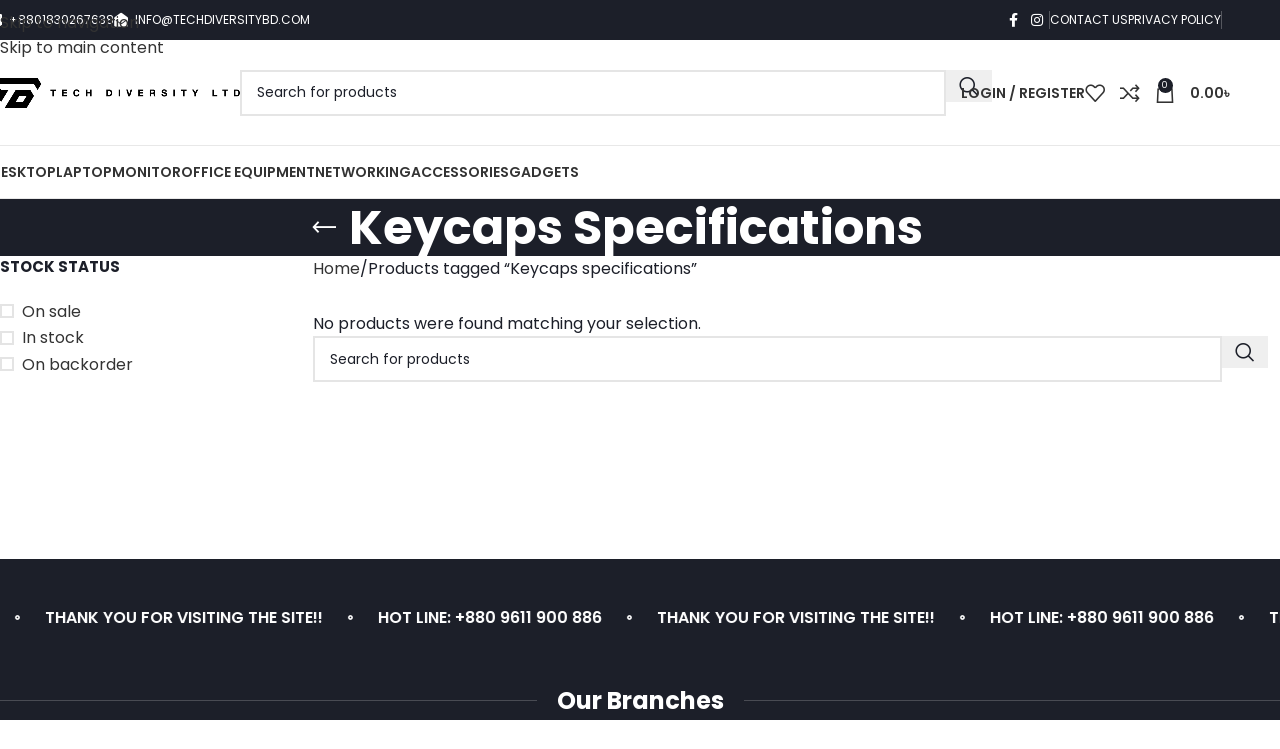

--- FILE ---
content_type: text/html; charset=UTF-8
request_url: https://techdiversitybd.com/product-tag/keycaps-specifications/
body_size: 44832
content:
<!DOCTYPE html>
<html lang="en-US" prefix="og: https://ogp.me/ns#">
<head>
	<meta charset="UTF-8">
	<link rel="profile" href="https://gmpg.org/xfn/11">
	<link rel="pingback" href="https://techdiversitybd.com/xmlrpc.php">

		<style>img:is([sizes="auto" i], [sizes^="auto," i]) { contain-intrinsic-size: 3000px 1500px }</style>
	
<!-- Google Tag Manager for WordPress by gtm4wp.com -->
<script data-cfasync="false" data-pagespeed-no-defer>
	var gtm4wp_datalayer_name = "dataLayer";
	var dataLayer = dataLayer || [];
	const gtm4wp_use_sku_instead = false;
	const gtm4wp_currency = 'BDT';
	const gtm4wp_product_per_impression = 10;
	const gtm4wp_clear_ecommerce = false;
	const gtm4wp_datalayer_max_timeout = 2000;
</script>
<!-- End Google Tag Manager for WordPress by gtm4wp.com -->
<!-- Search Engine Optimization by Rank Math PRO - https://rankmath.com/ -->
<title>Keycaps Specifications - Tech Diversity Ltd</title>
<link data-rocket-prefetch href="https://connect.facebook.net" rel="dns-prefetch">
<link data-rocket-prefetch href="https://www.googletagmanager.com" rel="dns-prefetch">
<link data-rocket-prefetch href="https://fonts.googleapis.com" rel="dns-prefetch">
<link data-rocket-preload as="style" href="https://fonts.googleapis.com/css?family=Poppins%3A400%2C600%2C700&#038;display=swap" rel="preload">
<link href="https://fonts.googleapis.com/css?family=Poppins%3A400%2C600%2C700&#038;display=swap" media="print" onload="this.media=&#039;all&#039;" rel="stylesheet">
<noscript><link rel="stylesheet" href="https://fonts.googleapis.com/css?family=Poppins%3A400%2C600%2C700&#038;display=swap"></noscript><link rel="preload" data-rocket-preload as="image" href="https://techdiversitybd.com/wp-content/uploads/2022/11/Tech_Diversity_Keycaps_GMK-clone-pacific-dye-sub-600x600.jpg" imagesrcset="https://techdiversitybd.com/wp-content/uploads/2022/11/Tech_Diversity_Keycaps_GMK-clone-pacific-dye-sub-600x600.jpg 600w, https://techdiversitybd.com/wp-content/uploads/2022/11/Tech_Diversity_Keycaps_GMK-clone-pacific-dye-sub-150x150.jpg 150w, https://techdiversitybd.com/wp-content/uploads/2022/11/Tech_Diversity_Keycaps_GMK-clone-pacific-dye-sub-300x300.jpg 300w, https://techdiversitybd.com/wp-content/uploads/2022/11/Tech_Diversity_Keycaps_GMK-clone-pacific-dye-sub-768x768.jpg 768w, https://techdiversitybd.com/wp-content/uploads/2022/11/Tech_Diversity_Keycaps_GMK-clone-pacific-dye-sub-650x650.jpg 650w, https://techdiversitybd.com/wp-content/uploads/2022/11/Tech_Diversity_Keycaps_GMK-clone-pacific-dye-sub.jpg 1000w" imagesizes="(max-width: 600px) 100vw, 600px" fetchpriority="high">
<meta name="robots" content="follow, noindex"/>
<meta property="og:locale" content="en_US" />
<meta property="og:type" content="article" />
<meta property="og:title" content="Keycaps Specifications - Tech Diversity Ltd" />
<meta property="og:url" content="https://techdiversitybd.com/product-tag/keycaps-specifications/" />
<meta property="og:site_name" content="Tech Diversity" />
<meta property="article:publisher" content="https://www.facebook.com/techdiversity2020" />
<meta name="twitter:card" content="summary_large_image" />
<meta name="twitter:title" content="Keycaps Specifications - Tech Diversity Ltd" />
<meta name="twitter:site" content="@TechDiversityBD" />
<script type="application/ld+json" class="rank-math-schema-pro">{"@context":"https://schema.org","@graph":[{"@type":"Organization","@id":"https://techdiversitybd.com/#organization","name":"Tech Diversity Ltd.","sameAs":["https://www.facebook.com/techdiversity2020","https://twitter.com/TechDiversityBD","https://www.instagram.com/tech_diversity/","https://bd.linkedin.com/company/techdiversitybd"]},{"@type":"WebSite","@id":"https://techdiversitybd.com/#website","url":"https://techdiversitybd.com","name":"Tech Diversity","alternateName":"TD","publisher":{"@id":"https://techdiversitybd.com/#organization"},"inLanguage":"en-US"},{"@type":"BreadcrumbList","@id":"https://techdiversitybd.com/product-tag/keycaps-specifications/#breadcrumb","itemListElement":[{"@type":"ListItem","position":"1","item":{"@id":"https://techdiversitybd.com","name":"Home"}},{"@type":"ListItem","position":"2","item":{"@id":"https://techdiversitybd.com/product-tag/keycaps-specifications/","name":"Products tagged &ldquo;Keycaps specifications&rdquo;"}}]},{"@type":"CollectionPage","@id":"https://techdiversitybd.com/product-tag/keycaps-specifications/#webpage","url":"https://techdiversitybd.com/product-tag/keycaps-specifications/","name":"Keycaps Specifications - Tech Diversity Ltd","isPartOf":{"@id":"https://techdiversitybd.com/#website"},"inLanguage":"en-US","breadcrumb":{"@id":"https://techdiversitybd.com/product-tag/keycaps-specifications/#breadcrumb"}}]}</script>
<!-- /Rank Math WordPress SEO plugin -->

<link rel='dns-prefetch' href='//fonts.googleapis.com' />
<link rel='dns-prefetch' href='//www.googletagmanager.com' />
<link href='https://fonts.gstatic.com' crossorigin rel='preconnect' />
<link rel="alternate" type="application/rss+xml" title="Tech Diversity Ltd &raquo; Feed" href="https://techdiversitybd.com/feed/" />
<link rel="alternate" type="application/rss+xml" title="Tech Diversity Ltd &raquo; Comments Feed" href="https://techdiversitybd.com/comments/feed/" />
<link rel="alternate" type="application/rss+xml" title="Tech Diversity Ltd &raquo; Keycaps specifications Tag Feed" href="https://techdiversitybd.com/product-tag/keycaps-specifications/feed/" />
<style id='safe-svg-svg-icon-style-inline-css' type='text/css'>
.safe-svg-cover{text-align:center}.safe-svg-cover .safe-svg-inside{display:inline-block;max-width:100%}.safe-svg-cover svg{fill:currentColor;height:100%;max-height:100%;max-width:100%;width:100%}

</style>
<style id='woocommerce-inline-inline-css' type='text/css'>
.woocommerce form .form-row .required { visibility: visible; }
</style>
<link rel='stylesheet' id='pretty-checkbox-css' href='https://techdiversitybd.com/wp-content/plugins/deposits-for-woocommerce/assets/css/pretty-checkbox.min.css?ver=1.4.1' type='text/css' media='all' />
<style id='pretty-checkbox-inline-css' type='text/css'>


            .pretty.p-default input:checked~.state label:after,
            .pretty.p-default:not(.p-fill) input:checked~.state.p-primary-o label:after
            {
                            background: #1c1f29 !important;
            }
            .pretty input:checked~.state.p-primary-o label:before, .pretty.p-toggle .state.p-primary-o label:before {
                border-color: #1c1f29 !important;
            }
</style>
<link rel='stylesheet' id='trustreviews-public-main-css-css' href='https://techdiversitybd.com/wp-content/plugins/fb-reviews-widget/assets/css/public-main.css?ver=2.5' type='text/css' media='all' />
<link rel='stylesheet' id='qi-addons-for-elementor-grid-style-css' href='https://techdiversitybd.com/wp-content/plugins/qi-addons-for-elementor/assets/css/grid.min.css?ver=1.9.5' type='text/css' media='all' />
<link rel='stylesheet' id='qi-addons-for-elementor-helper-parts-style-css' href='https://techdiversitybd.com/wp-content/plugins/qi-addons-for-elementor/assets/css/helper-parts.min.css?ver=1.9.5' type='text/css' media='all' />
<link rel='stylesheet' id='qi-addons-for-elementor-style-css' href='https://techdiversitybd.com/wp-content/plugins/qi-addons-for-elementor/assets/css/main.min.css?ver=1.9.5' type='text/css' media='all' />
<link rel='stylesheet' id='elementor-frontend-css' href='https://techdiversitybd.com/wp-content/uploads/elementor/css/custom-frontend.min.css?ver=1764220823' type='text/css' media='all' />
<link rel='stylesheet' id='elementor-post-6-css' href='https://techdiversitybd.com/wp-content/uploads/elementor/css/post-6.css?ver=1764220823' type='text/css' media='all' />
<link rel='stylesheet' id='font-awesome-5-all-css' href='https://techdiversitybd.com/wp-content/plugins/elementor/assets/lib/font-awesome/css/all.min.css?ver=3.33.2' type='text/css' media='all' />
<link rel='stylesheet' id='font-awesome-4-shim-css' href='https://techdiversitybd.com/wp-content/plugins/elementor/assets/lib/font-awesome/css/v4-shims.min.css?ver=3.33.2' type='text/css' media='all' />
<link rel='stylesheet' id='swiper-css' href='https://techdiversitybd.com/wp-content/plugins/qi-addons-for-elementor/assets/plugins/swiper/8.4.5/swiper.min.css?ver=8.4.5' type='text/css' media='all' />
<link rel='stylesheet' id='wd-widget-price-filter-css' href='https://techdiversitybd.com/wp-content/themes/woodmart/css/parts/woo-widget-price-filter.min.css?ver=8.3.4' type='text/css' media='all' />
<link rel='stylesheet' id='wd-widget-woo-other-css' href='https://techdiversitybd.com/wp-content/themes/woodmart/css/parts/woo-widget-other.min.css?ver=8.3.4' type='text/css' media='all' />
<link rel='stylesheet' id='wd-style-base-css' href='https://techdiversitybd.com/wp-content/themes/woodmart/css/parts/base.min.css?ver=8.3.4' type='text/css' media='all' />
<link rel='stylesheet' id='wd-helpers-wpb-elem-css' href='https://techdiversitybd.com/wp-content/themes/woodmart/css/parts/helpers-wpb-elem.min.css?ver=8.3.4' type='text/css' media='all' />
<link rel='stylesheet' id='wd-elementor-base-css' href='https://techdiversitybd.com/wp-content/themes/woodmart/css/parts/int-elem-base.min.css?ver=8.3.4' type='text/css' media='all' />
<link rel='stylesheet' id='wd-elementor-pro-base-css' href='https://techdiversitybd.com/wp-content/themes/woodmart/css/parts/int-elementor-pro.min.css?ver=8.3.4' type='text/css' media='all' />
<link rel='stylesheet' id='wd-int-wordfence-css' href='https://techdiversitybd.com/wp-content/themes/woodmart/css/parts/int-wordfence.min.css?ver=8.3.4' type='text/css' media='all' />
<link rel='stylesheet' id='wd-woocommerce-base-css' href='https://techdiversitybd.com/wp-content/themes/woodmart/css/parts/woocommerce-base.min.css?ver=8.3.4' type='text/css' media='all' />
<link rel='stylesheet' id='wd-mod-star-rating-css' href='https://techdiversitybd.com/wp-content/themes/woodmart/css/parts/mod-star-rating.min.css?ver=8.3.4' type='text/css' media='all' />
<link rel='stylesheet' id='wd-woocommerce-block-notices-css' href='https://techdiversitybd.com/wp-content/themes/woodmart/css/parts/woo-mod-block-notices.min.css?ver=8.3.4' type='text/css' media='all' />
<link rel='stylesheet' id='wd-widget-active-filters-css' href='https://techdiversitybd.com/wp-content/themes/woodmart/css/parts/woo-widget-active-filters.min.css?ver=8.3.4' type='text/css' media='all' />
<link rel='stylesheet' id='wd-woo-shop-predefined-css' href='https://techdiversitybd.com/wp-content/themes/woodmart/css/parts/woo-shop-predefined.min.css?ver=8.3.4' type='text/css' media='all' />
<link rel='stylesheet' id='wd-woo-shop-el-products-per-page-css' href='https://techdiversitybd.com/wp-content/themes/woodmart/css/parts/woo-shop-el-products-per-page.min.css?ver=8.3.4' type='text/css' media='all' />
<link rel='stylesheet' id='wd-woo-shop-page-title-css' href='https://techdiversitybd.com/wp-content/themes/woodmart/css/parts/woo-shop-page-title.min.css?ver=8.3.4' type='text/css' media='all' />
<link rel='stylesheet' id='wd-woo-mod-shop-loop-head-css' href='https://techdiversitybd.com/wp-content/themes/woodmart/css/parts/woo-mod-shop-loop-head.min.css?ver=8.3.4' type='text/css' media='all' />
<link rel='stylesheet' id='wd-woo-shop-el-products-view-css' href='https://techdiversitybd.com/wp-content/themes/woodmart/css/parts/woo-shop-el-products-view.min.css?ver=8.3.4' type='text/css' media='all' />
<link rel='stylesheet' id='wd-header-base-css' href='https://techdiversitybd.com/wp-content/themes/woodmart/css/parts/header-base.min.css?ver=8.3.4' type='text/css' media='all' />
<link rel='stylesheet' id='wd-mod-tools-css' href='https://techdiversitybd.com/wp-content/themes/woodmart/css/parts/mod-tools.min.css?ver=8.3.4' type='text/css' media='all' />
<link rel='stylesheet' id='wd-header-elements-base-css' href='https://techdiversitybd.com/wp-content/themes/woodmart/css/parts/header-el-base.min.css?ver=8.3.4' type='text/css' media='all' />
<link rel='stylesheet' id='wd-social-icons-css' href='https://techdiversitybd.com/wp-content/themes/woodmart/css/parts/el-social-icons.min.css?ver=8.3.4' type='text/css' media='all' />
<link rel='stylesheet' id='wd-header-search-css' href='https://techdiversitybd.com/wp-content/themes/woodmart/css/parts/header-el-search.min.css?ver=8.3.4' type='text/css' media='all' />
<link rel='stylesheet' id='wd-header-search-form-css' href='https://techdiversitybd.com/wp-content/themes/woodmart/css/parts/header-el-search-form.min.css?ver=8.3.4' type='text/css' media='all' />
<link rel='stylesheet' id='wd-wd-search-form-css' href='https://techdiversitybd.com/wp-content/themes/woodmart/css/parts/wd-search-form.min.css?ver=8.3.4' type='text/css' media='all' />
<link rel='stylesheet' id='wd-wd-search-results-css' href='https://techdiversitybd.com/wp-content/themes/woodmart/css/parts/wd-search-results.min.css?ver=8.3.4' type='text/css' media='all' />
<link rel='stylesheet' id='wd-wd-search-dropdown-css' href='https://techdiversitybd.com/wp-content/themes/woodmart/css/parts/wd-search-dropdown.min.css?ver=8.3.4' type='text/css' media='all' />
<link rel='stylesheet' id='wd-woo-mod-login-form-css' href='https://techdiversitybd.com/wp-content/themes/woodmart/css/parts/woo-mod-login-form.min.css?ver=8.3.4' type='text/css' media='all' />
<link rel='stylesheet' id='wd-header-my-account-css' href='https://techdiversitybd.com/wp-content/themes/woodmart/css/parts/header-el-my-account.min.css?ver=8.3.4' type='text/css' media='all' />
<link rel='stylesheet' id='wd-header-cart-side-css' href='https://techdiversitybd.com/wp-content/themes/woodmart/css/parts/header-el-cart-side.min.css?ver=8.3.4' type='text/css' media='all' />
<link rel='stylesheet' id='wd-woo-mod-quantity-css' href='https://techdiversitybd.com/wp-content/themes/woodmart/css/parts/woo-mod-quantity.min.css?ver=8.3.4' type='text/css' media='all' />
<link rel='stylesheet' id='wd-header-cart-css' href='https://techdiversitybd.com/wp-content/themes/woodmart/css/parts/header-el-cart.min.css?ver=8.3.4' type='text/css' media='all' />
<link rel='stylesheet' id='wd-widget-shopping-cart-css' href='https://techdiversitybd.com/wp-content/themes/woodmart/css/parts/woo-widget-shopping-cart.min.css?ver=8.3.4' type='text/css' media='all' />
<link rel='stylesheet' id='wd-widget-product-list-css' href='https://techdiversitybd.com/wp-content/themes/woodmart/css/parts/woo-widget-product-list.min.css?ver=8.3.4' type='text/css' media='all' />
<link rel='stylesheet' id='wd-header-mobile-nav-dropdown-css' href='https://techdiversitybd.com/wp-content/themes/woodmart/css/parts/header-el-mobile-nav-dropdown.min.css?ver=8.3.4' type='text/css' media='all' />
<link rel='stylesheet' id='wd-page-title-css' href='https://techdiversitybd.com/wp-content/themes/woodmart/css/parts/page-title.min.css?ver=8.3.4' type='text/css' media='all' />
<link rel='stylesheet' id='wd-off-canvas-sidebar-css' href='https://techdiversitybd.com/wp-content/themes/woodmart/css/parts/opt-off-canvas-sidebar.min.css?ver=8.3.4' type='text/css' media='all' />
<link rel='stylesheet' id='wd-widget-slider-price-filter-css' href='https://techdiversitybd.com/wp-content/themes/woodmart/css/parts/woo-widget-slider-price-filter.min.css?ver=8.3.4' type='text/css' media='all' />
<link rel='stylesheet' id='wd-widget-layered-nav-stock-status-css' href='https://techdiversitybd.com/wp-content/themes/woodmart/css/parts/woo-widget-layered-nav-stock-status.min.css?ver=8.3.4' type='text/css' media='all' />
<link rel='stylesheet' id='wd-woo-mod-widget-checkboxes-css' href='https://techdiversitybd.com/wp-content/themes/woodmart/css/parts/woo-mod-widget-checkboxes.min.css?ver=8.3.4' type='text/css' media='all' />
<link rel='stylesheet' id='wd-shop-filter-area-css' href='https://techdiversitybd.com/wp-content/themes/woodmart/css/parts/woo-shop-el-filters-area.min.css?ver=8.3.4' type='text/css' media='all' />
<link rel='stylesheet' id='wd-woo-shop-el-order-by-css' href='https://techdiversitybd.com/wp-content/themes/woodmart/css/parts/woo-shop-el-order-by.min.css?ver=8.3.4' type='text/css' media='all' />
<link rel='stylesheet' id='wd-bordered-product-css' href='https://techdiversitybd.com/wp-content/themes/woodmart/css/parts/woo-opt-bordered-product.min.css?ver=8.3.4' type='text/css' media='all' />
<link rel='stylesheet' id='wd-product-loop-css' href='https://techdiversitybd.com/wp-content/themes/woodmart/css/parts/woo-product-loop.min.css?ver=8.3.4' type='text/css' media='all' />
<link rel='stylesheet' id='wd-product-loop-quick-css' href='https://techdiversitybd.com/wp-content/themes/woodmart/css/parts/woo-product-loop-quick.min.css?ver=8.3.4' type='text/css' media='all' />
<link rel='stylesheet' id='wd-woo-mod-add-btn-replace-css' href='https://techdiversitybd.com/wp-content/themes/woodmart/css/parts/woo-mod-add-btn-replace.min.css?ver=8.3.4' type='text/css' media='all' />
<link rel='stylesheet' id='wd-woo-mod-quantity-overlap-css' href='https://techdiversitybd.com/wp-content/themes/woodmart/css/parts/woo-mod-quantity-overlap.min.css?ver=8.3.4' type='text/css' media='all' />
<link rel='stylesheet' id='wd-woo-mod-swatches-base-css' href='https://techdiversitybd.com/wp-content/themes/woodmart/css/parts/woo-mod-swatches-base.min.css?ver=8.3.4' type='text/css' media='all' />
<link rel='stylesheet' id='wd-categories-loop-default-css' href='https://techdiversitybd.com/wp-content/themes/woodmart/css/parts/woo-categories-loop-default-old.min.css?ver=8.3.4' type='text/css' media='all' />
<link rel='stylesheet' id='wd-woo-categories-loop-css' href='https://techdiversitybd.com/wp-content/themes/woodmart/css/parts/woo-categories-loop.min.css?ver=8.3.4' type='text/css' media='all' />
<link rel='stylesheet' id='wd-categories-loop-css' href='https://techdiversitybd.com/wp-content/themes/woodmart/css/parts/woo-categories-loop-old.min.css?ver=8.3.4' type='text/css' media='all' />
<link rel='stylesheet' id='wd-woo-opt-stretch-cont-css' href='https://techdiversitybd.com/wp-content/themes/woodmart/css/parts/woo-opt-stretch-cont.min.css?ver=8.3.4' type='text/css' media='all' />
<link rel='stylesheet' id='wd-sticky-loader-css' href='https://techdiversitybd.com/wp-content/themes/woodmart/css/parts/mod-sticky-loader.min.css?ver=8.3.4' type='text/css' media='all' />
<link rel='stylesheet' id='wd-woo-mod-product-labels-css' href='https://techdiversitybd.com/wp-content/themes/woodmart/css/parts/woo-mod-product-labels.min.css?ver=8.3.4' type='text/css' media='all' />
<link rel='stylesheet' id='wd-woo-mod-product-labels-rect-css' href='https://techdiversitybd.com/wp-content/themes/woodmart/css/parts/woo-mod-product-labels-rect.min.css?ver=8.3.4' type='text/css' media='all' />
<link rel='stylesheet' id='wd-mfp-popup-css' href='https://techdiversitybd.com/wp-content/themes/woodmart/css/parts/lib-magnific-popup.min.css?ver=8.3.4' type='text/css' media='all' />
<link rel='stylesheet' id='wd-mod-animations-transform-css' href='https://techdiversitybd.com/wp-content/themes/woodmart/css/parts/mod-animations-transform.min.css?ver=8.3.4' type='text/css' media='all' />
<link rel='stylesheet' id='wd-mod-transform-css' href='https://techdiversitybd.com/wp-content/themes/woodmart/css/parts/mod-transform.min.css?ver=8.3.4' type='text/css' media='all' />
<link rel='stylesheet' id='wd-footer-base-css' href='https://techdiversitybd.com/wp-content/themes/woodmart/css/parts/footer-base.min.css?ver=8.3.4' type='text/css' media='all' />
<link rel='stylesheet' id='wd-section-title-css' href='https://techdiversitybd.com/wp-content/themes/woodmart/css/parts/el-section-title.min.css?ver=8.3.4' type='text/css' media='all' />
<link rel='stylesheet' id='wd-section-title-style-simple-and-brd-css' href='https://techdiversitybd.com/wp-content/themes/woodmart/css/parts/el-section-title-style-simple-and-brd.min.css?ver=8.3.4' type='text/css' media='all' />
<link rel='stylesheet' id='wd-scroll-top-css' href='https://techdiversitybd.com/wp-content/themes/woodmart/css/parts/opt-scrolltotop.min.css?ver=8.3.4' type='text/css' media='all' />
<link rel='stylesheet' id='wd-header-my-account-sidebar-css' href='https://techdiversitybd.com/wp-content/themes/woodmart/css/parts/header-el-my-account-sidebar.min.css?ver=8.3.4' type='text/css' media='all' />
<link rel='stylesheet' id='wd-woo-opt-social-login-css' href='https://techdiversitybd.com/wp-content/themes/woodmart/css/parts/woo-opt-social-login.min.css?ver=8.3.4' type='text/css' media='all' />
<link rel='stylesheet' id='wd-shop-off-canvas-sidebar-css' href='https://techdiversitybd.com/wp-content/themes/woodmart/css/parts/opt-shop-off-canvas-sidebar.min.css?ver=8.3.4' type='text/css' media='all' />
<link rel='stylesheet' id='wd-bottom-toolbar-css' href='https://techdiversitybd.com/wp-content/themes/woodmart/css/parts/opt-bottom-toolbar.min.css?ver=8.3.4' type='text/css' media='all' />
<link rel='stylesheet' id='xts-style-theme_settings_default-css' href='https://techdiversitybd.com/wp-content/uploads/2025/10/xts-theme_settings_default-1761754544.css?ver=8.3.4' type='text/css' media='all' />

<script type="text/javascript" src="https://techdiversitybd.com/wp-includes/js/jquery/jquery.min.js?ver=3.7.1" id="jquery-core-js"></script>
<script type="text/javascript" src="https://techdiversitybd.com/wp-includes/js/jquery/jquery-migrate.min.js?ver=3.4.1" id="jquery-migrate-js"></script>
<script type="text/javascript" src="https://techdiversitybd.com/wp-content/plugins/woocommerce/assets/js/jquery-blockui/jquery.blockUI.min.js?ver=2.7.0-wc.10.3.5" id="wc-jquery-blockui-js" defer="defer" data-wp-strategy="defer"></script>
<script type="text/javascript" id="wc-add-to-cart-js-extra">
/* <![CDATA[ */
var wc_add_to_cart_params = {"ajax_url":"\/wp-admin\/admin-ajax.php","wc_ajax_url":"\/?wc-ajax=%%endpoint%%","i18n_view_cart":"View cart","cart_url":"https:\/\/techdiversitybd.com\/cart\/","is_cart":"","cart_redirect_after_add":"no"};
/* ]]> */
</script>
<script type="text/javascript" src="https://techdiversitybd.com/wp-content/plugins/woocommerce/assets/js/frontend/add-to-cart.min.js?ver=10.3.5" id="wc-add-to-cart-js" defer="defer" data-wp-strategy="defer"></script>
<script type="text/javascript" src="https://techdiversitybd.com/wp-content/plugins/woocommerce/assets/js/js-cookie/js.cookie.min.js?ver=2.1.4-wc.10.3.5" id="wc-js-cookie-js" defer="defer" data-wp-strategy="defer"></script>
<script type="text/javascript" id="woocommerce-js-extra">
/* <![CDATA[ */
var woocommerce_params = {"ajax_url":"\/wp-admin\/admin-ajax.php","wc_ajax_url":"\/?wc-ajax=%%endpoint%%","i18n_password_show":"Show password","i18n_password_hide":"Hide password"};
/* ]]> */
</script>
<script type="text/javascript" src="https://techdiversitybd.com/wp-content/plugins/woocommerce/assets/js/frontend/woocommerce.min.js?ver=10.3.5" id="woocommerce-js" defer="defer" data-wp-strategy="defer"></script>
<script type="text/javascript" defer="defer" src="https://techdiversitybd.com/wp-content/plugins/fb-reviews-widget/assets/js/public-main.js?ver=2.5" id="trustreviews-public-main-js-js"></script>
<script type="text/javascript" src="https://techdiversitybd.com/wp-content/plugins/elementor/assets/lib/font-awesome/js/v4-shims.min.js?ver=3.33.2" id="font-awesome-4-shim-js"></script>
<script type="text/javascript" src="https://techdiversitybd.com/wp-content/themes/woodmart/js/libs/device.min.js?ver=8.3.4" id="wd-device-library-js"></script>
<script type="text/javascript" src="https://techdiversitybd.com/wp-content/themes/woodmart/js/scripts/global/scrollBar.min.js?ver=8.3.4" id="wd-scrollbar-js"></script>
<link rel="https://api.w.org/" href="https://techdiversitybd.com/wp-json/" /><link rel="alternate" title="JSON" type="application/json" href="https://techdiversitybd.com/wp-json/wp/v2/product_tag/3405" /><link rel="EditURI" type="application/rsd+xml" title="RSD" href="https://techdiversitybd.com/xmlrpc.php?rsd" />
<meta name="generator" content="WordPress 6.8.3" />
<meta name="generator" content="Site Kit by Google 1.166.0" />
<!-- Google Tag Manager for WordPress by gtm4wp.com -->
<!-- GTM Container placement set to automatic -->
<script data-cfasync="false" data-pagespeed-no-defer>
	var dataLayer_content = {"pagePostType":false,"pagePostType2":"tax-","pageCategory":[],"customerTotalOrders":0,"customerTotalOrderValue":0,"customerFirstName":"","customerLastName":"","customerBillingFirstName":"","customerBillingLastName":"","customerBillingCompany":"","customerBillingAddress1":"","customerBillingAddress2":"","customerBillingCity":"","customerBillingState":"","customerBillingPostcode":"","customerBillingCountry":"","customerBillingEmail":"","customerBillingEmailHash":"","customerBillingPhone":"","customerShippingFirstName":"","customerShippingLastName":"","customerShippingCompany":"","customerShippingAddress1":"","customerShippingAddress2":"","customerShippingCity":"","customerShippingState":"","customerShippingPostcode":"","customerShippingCountry":"","cartContent":{"totals":{"applied_coupons":[],"discount_total":0,"subtotal":0,"total":0},"items":[]}};
	dataLayer.push( dataLayer_content );
</script>
<script data-cfasync="false" data-pagespeed-no-defer>
(function(w,d,s,l,i){w[l]=w[l]||[];w[l].push({'gtm.start':
new Date().getTime(),event:'gtm.js'});var f=d.getElementsByTagName(s)[0],
j=d.createElement(s),dl=l!='dataLayer'?'&l='+l:'';j.async=true;j.src=
'//www.googletagmanager.com/gtm.js?id='+i+dl;f.parentNode.insertBefore(j,f);
})(window,document,'script','dataLayer','GTM-W44KQ5SS');
</script>
<!-- End Google Tag Manager for WordPress by gtm4wp.com -->					<meta name="viewport" content="width=device-width, initial-scale=1.0, maximum-scale=1.0, user-scalable=no">
										<noscript><style>.woocommerce-product-gallery{ opacity: 1 !important; }</style></noscript>
	<meta name="generator" content="Elementor 3.33.2; features: e_font_icon_svg, additional_custom_breakpoints; settings: css_print_method-external, google_font-enabled, font_display-auto">
<meta name="facebook-domain-verification" content="jit2qjmp8pstne0r87ywl1ynadl0uj" />
<!-- Meta Pixel Code -->
<script>
!function(f,b,e,v,n,t,s)
{if(f.fbq)return;n=f.fbq=function(){n.callMethod?
n.callMethod.apply(n,arguments):n.queue.push(arguments)};
if(!f._fbq)f._fbq=n;n.push=n;n.loaded=!0;n.version='2.0';
n.queue=[];t=b.createElement(e);t.async=!0;
t.src=v;s=b.getElementsByTagName(e)[0];
s.parentNode.insertBefore(t,s)}(window, document,'script',
'https://connect.facebook.net/en_US/fbevents.js');
fbq('init', '1359692968123488');
fbq('track', 'PageView');
</script>
<noscript><img height="1" width="1" style="display:none"
src="https://www.facebook.com/tr?id=1359692968123488&ev=PageView&noscript=1"
/></noscript>
<!-- End Meta Pixel Code -->

<!-- Meta Pixel Code -->
<script type='text/javascript'>
!function(f,b,e,v,n,t,s){if(f.fbq)return;n=f.fbq=function(){n.callMethod?
n.callMethod.apply(n,arguments):n.queue.push(arguments)};if(!f._fbq)f._fbq=n;
n.push=n;n.loaded=!0;n.version='2.0';n.queue=[];t=b.createElement(e);t.async=!0;
t.src=v;s=b.getElementsByTagName(e)[0];s.parentNode.insertBefore(t,s)}(window,
document,'script','https://connect.facebook.net/en_US/fbevents.js');
</script>
<!-- End Meta Pixel Code -->
<script type='text/javascript'>var url = window.location.origin + '?ob=open-bridge';
            fbq('set', 'openbridge', '818684716712978', url);
fbq('init', '818684716712978', {}, {
    "agent": "wordpress-6.8.3-4.1.5"
})</script><script type='text/javascript'>
    fbq('track', 'PageView', []);
  </script>			<style>
				.e-con.e-parent:nth-of-type(n+4):not(.e-lazyloaded):not(.e-no-lazyload),
				.e-con.e-parent:nth-of-type(n+4):not(.e-lazyloaded):not(.e-no-lazyload) * {
					background-image: none !important;
				}
				@media screen and (max-height: 1024px) {
					.e-con.e-parent:nth-of-type(n+3):not(.e-lazyloaded):not(.e-no-lazyload),
					.e-con.e-parent:nth-of-type(n+3):not(.e-lazyloaded):not(.e-no-lazyload) * {
						background-image: none !important;
					}
				}
				@media screen and (max-height: 640px) {
					.e-con.e-parent:nth-of-type(n+2):not(.e-lazyloaded):not(.e-no-lazyload),
					.e-con.e-parent:nth-of-type(n+2):not(.e-lazyloaded):not(.e-no-lazyload) * {
						background-image: none !important;
					}
				}
			</style>
			<link rel="icon" href="https://techdiversitybd.com/wp-content/uploads/2021/10/cropped-tech-diversity-site-icon-32x32.png" sizes="32x32" />
<link rel="icon" href="https://techdiversitybd.com/wp-content/uploads/2021/10/cropped-tech-diversity-site-icon-192x192.png" sizes="192x192" />
<link rel="apple-touch-icon" href="https://techdiversitybd.com/wp-content/uploads/2021/10/cropped-tech-diversity-site-icon-180x180.png" />
<meta name="msapplication-TileImage" content="https://techdiversitybd.com/wp-content/uploads/2021/10/cropped-tech-diversity-site-icon-270x270.png" />
<style>
		
		</style>			<style id="wd-style-header_528910-css" data-type="wd-style-header_528910">
				:root{
	--wd-top-bar-h: 40px;
	--wd-top-bar-sm-h: .00001px;
	--wd-top-bar-sticky-h: .00001px;
	--wd-top-bar-brd-w: .00001px;

	--wd-header-general-h: 105px;
	--wd-header-general-sm-h: 60px;
	--wd-header-general-sticky-h: 60px;
	--wd-header-general-brd-w: 1px;

	--wd-header-bottom-h: 52px;
	--wd-header-bottom-sm-h: .00001px;
	--wd-header-bottom-sticky-h: 52px;
	--wd-header-bottom-brd-w: 1px;

	--wd-header-clone-h: .00001px;

	--wd-header-brd-w: calc(var(--wd-top-bar-brd-w) + var(--wd-header-general-brd-w) + var(--wd-header-bottom-brd-w));
	--wd-header-h: calc(var(--wd-top-bar-h) + var(--wd-header-general-h) + var(--wd-header-bottom-h) + var(--wd-header-brd-w));
	--wd-header-sticky-h: calc(var(--wd-top-bar-sticky-h) + var(--wd-header-general-sticky-h) + var(--wd-header-bottom-sticky-h) + var(--wd-header-clone-h) + var(--wd-header-brd-w));
	--wd-header-sm-h: calc(var(--wd-top-bar-sm-h) + var(--wd-header-general-sm-h) + var(--wd-header-bottom-sm-h) + var(--wd-header-brd-w));
}

.whb-top-bar .wd-dropdown {
	margin-top: -1px;
}

.whb-top-bar .wd-dropdown:after {
	height: 10px;
}


.whb-sticked .whb-general-header .wd-dropdown:not(.sub-sub-menu) {
	margin-top: 9px;
}

.whb-sticked .whb-general-header .wd-dropdown:not(.sub-sub-menu):after {
	height: 20px;
}


:root:has(.whb-general-header.whb-border-boxed) {
	--wd-header-general-brd-w: .00001px;
}

@media (max-width: 1024px) {
:root:has(.whb-general-header.whb-hidden-mobile) {
	--wd-header-general-brd-w: .00001px;
}
}

:root:has(.whb-header-bottom.whb-border-boxed) {
	--wd-header-bottom-brd-w: .00001px;
}

@media (max-width: 1024px) {
:root:has(.whb-header-bottom.whb-hidden-mobile) {
	--wd-header-bottom-brd-w: .00001px;
}
}

.whb-header-bottom .wd-dropdown {
	margin-top: 5px;
}

.whb-header-bottom .wd-dropdown:after {
	height: 16px;
}

.whb-sticked .whb-header-bottom .wd-dropdown:not(.sub-sub-menu) {
	margin-top: 5px;
}

.whb-sticked .whb-header-bottom .wd-dropdown:not(.sub-sub-menu):after {
	height: 16px;
}


		
.whb-top-bar {
	background-color: rgba(28, 31, 41, 1);
}

.whb-general-header {
	background-color: rgba(255, 255, 255, 1);border-color: rgba(232, 232, 232, 1);border-bottom-width: 1px;border-bottom-style: solid;
}

.whb-header-bottom {
	background-color: rgba(255, 255, 255, 1);border-color: rgba(232, 232, 232, 1);border-bottom-width: 1px;border-bottom-style: solid;
}
			</style>
			<meta name="generator" content="WP Rocket 3.20.1.2" data-wpr-features="wpr_preconnect_external_domains wpr_oci wpr_preload_links wpr_desktop" /></head>

<body class="archive tax-product_tag term-keycaps-specifications term-3405 wp-theme-woodmart wp-child-theme-td2024-child theme-woodmart woocommerce woocommerce-page woocommerce-no-js qodef-qi--no-touch qi-addons-for-elementor-1.9.5 wrapper-full-width  categories-accordion-on woodmart-archive-shop woodmart-ajax-shop-on sticky-toolbar-on elementor-default elementor-kit-6">
			<script type="text/javascript" id="wd-flicker-fix">// Flicker fix.</script>
<!-- GTM Container placement set to automatic -->
<!-- Google Tag Manager (noscript) -->
				<noscript><iframe src="https://www.googletagmanager.com/ns.html?id=GTM-W44KQ5SS" height="0" width="0" style="display:none;visibility:hidden" aria-hidden="true"></iframe></noscript>
<!-- End Google Tag Manager (noscript) -->		<div  class="wd-skip-links">
								<a href="#menu-main-menu" class="wd-skip-navigation btn">
						Skip to navigation					</a>
								<a href="#main-content" class="wd-skip-content btn">
				Skip to main content			</a>
		</div>
		
<!-- Meta Pixel Code -->
<noscript>
<img height="1" width="1" style="display:none" alt="fbpx"
src="https://www.facebook.com/tr?id=818684716712978&ev=PageView&noscript=1" />
</noscript>
<!-- End Meta Pixel Code -->
	
	
	<div  class="wd-page-wrapper website-wrapper">
									<header  class="whb-header whb-header_528910 whb-sticky-shadow whb-scroll-slide whb-sticky-real">
					<div  class="whb-main-header">
	
<div class="whb-row whb-top-bar whb-not-sticky-row whb-with-bg whb-without-border whb-color-light whb-hidden-mobile whb-flex-flex-middle">
	<div class="container">
		<div class="whb-flex-row whb-top-bar-inner">
			<div class="whb-column whb-col-left whb-column5 whb-visible-lg">
	
<nav class="wd-header-nav wd-header-secondary-nav whb-l505bixy8vlm3mdhkkah text-left wd-full-height" role="navigation" aria-label="Top Bar left">
	<ul id="menu-top-bar-left" class="menu wd-nav wd-nav-header wd-nav-secondary wd-style-bordered wd-gap-s"><li id="menu-item-2264" class="menu-item menu-item-type-custom menu-item-object-custom menu-item-2264 item-level-0 menu-simple-dropdown wd-event-hover" ><a href="tel:01688-597726" class="woodmart-nav-link"><span class="wd-nav-icon fa fa-phone-square fas"></span><span class="nav-link-text">+8801830267638</span></a></li>
<li id="menu-item-2265" class="menu-item menu-item-type-custom menu-item-object-custom menu-item-2265 item-level-0 menu-simple-dropdown wd-event-hover" ><a href="mailto:info@techdiversitybd.com" class="woodmart-nav-link"><span class="wd-nav-icon fa fa-envelope-open fas"></span><span class="nav-link-text">info@techdiversitybd.com</span></a></li>
</ul></nav>
</div>
<div class="whb-column whb-col-center whb-column6 whb-visible-lg whb-empty-column">
	</div>
<div class="whb-column whb-col-right whb-column7 whb-visible-lg">
				<div
						class=" wd-social-icons wd-style-default wd-size-small social-follow wd-shape-circle  whb-43k0qayz7gg36f2jmmhk color-scheme-light text-center">
				
				
									<a rel="noopener noreferrer nofollow" href="https://www.facebook.com/techdiversity2020/" target="_blank" class=" wd-social-icon social-facebook" aria-label="Facebook social link">
						<span class="wd-icon"></span>
											</a>
				
				
				
				
									<a rel="noopener noreferrer nofollow" href="https://www.instagram.com/tech_diversity_ltd/" target="_blank" class=" wd-social-icon social-instagram" aria-label="Instagram social link">
						<span class="wd-icon"></span>
											</a>
				
				
				
				
				
				
				
				
				
				
				
				
				
				
				
				
				
				
				
				
				
				
			</div>

		<div class="wd-header-divider wd-full-height whb-aik22afewdiur23h71ba"></div>

<nav class="wd-header-nav wd-header-secondary-nav whb-qyxd33agi52wruenrb9t text-right wd-full-height" role="navigation" aria-label="Top Bar Right">
	<ul id="menu-top-bar-right" class="menu wd-nav wd-nav-header wd-nav-secondary wd-style-bordered wd-gap-s"><li id="menu-item-402" class="menu-item menu-item-type-custom menu-item-object-custom menu-item-402 item-level-0 menu-simple-dropdown wd-event-hover" ><a href="/contact-us/" class="woodmart-nav-link"><span class="nav-link-text">CONTACT US</span></a></li>
<li id="menu-item-401" class="menu-item menu-item-type-custom menu-item-object-custom menu-item-401 item-level-0 menu-simple-dropdown wd-event-hover" ><a href="/privacy-policy/" class="woodmart-nav-link"><span class="nav-link-text">Privacy Policy</span></a></li>
</ul></nav>
<div class="wd-header-divider wd-full-height whb-hvo7pk2f543doxhr21h5"></div>
</div>
<div class="whb-column whb-col-mobile whb-column_mobile1 whb-hidden-lg">
				<div
						class=" wd-social-icons wd-style-default social-follow wd-shape-circle  whb-vmlw3iqy1i9gf64uk7of color-scheme-light text-center">
				
				
									<a rel="noopener noreferrer nofollow" href="https://www.facebook.com/techdiversity2020/" target="_blank" class=" wd-social-icon social-facebook" aria-label="Facebook social link">
						<span class="wd-icon"></span>
											</a>
				
				
				
				
									<a rel="noopener noreferrer nofollow" href="https://www.instagram.com/tech_diversity_ltd/" target="_blank" class=" wd-social-icon social-instagram" aria-label="Instagram social link">
						<span class="wd-icon"></span>
											</a>
				
				
				
				
				
				
				
				
				
				
				
				
				
				
				
				
				
				
				
				
				
				
			</div>

		</div>
		</div>
	</div>
</div>

<div class="whb-row whb-general-header whb-sticky-row whb-with-bg whb-border-fullwidth whb-color-dark whb-flex-flex-middle">
	<div class="container">
		<div class="whb-flex-row whb-general-header-inner">
			<div class="whb-column whb-col-left whb-column8 whb-visible-lg">
	<div class="site-logo whb-gs8bcnxektjsro21n657">
	<a href="https://techdiversitybd.com/" class="wd-logo wd-main-logo" rel="home" aria-label="Site logo">
		<img src="https://techdiversitybd.com/wp-content/uploads/2024/12/tech-diversity-ltd-site-logo.png" alt="Tech Diversity Ltd" style="max-width: 250px;" loading="lazy" />	</a>
	</div>
</div>
<div class="whb-column whb-col-center whb-column9 whb-visible-lg">
	<div class="wd-search-form  wd-header-search-form wd-display-form whb-9x1ytaxq7aphtb3npidp">

<form role="search" method="get" class="searchform  wd-style-default woodmart-ajax-search" action="https://techdiversitybd.com/"  data-thumbnail="1" data-price="1" data-post_type="product" data-count="20" data-sku="0" data-symbols_count="3" data-include_cat_search="no" autocomplete="off">
	<input type="text" class="s" placeholder="Search for products" value="" name="s" aria-label="Search" title="Search for products" required/>
	<input type="hidden" name="post_type" value="product">

	<span tabindex="0" aria-label="Clear search" class="wd-clear-search wd-role-btn wd-hide"></span>

	
	<button type="submit" class="searchsubmit">
		<span>
			Search		</span>
			</button>
</form>

	<div  class="wd-search-results-wrapper">
		<div class="wd-search-results wd-dropdown-results wd-dropdown wd-scroll">
			<div class="wd-scroll-content">
				
				
							</div>
		</div>
	</div>

</div>
</div>
<div class="whb-column whb-col-right whb-column10 whb-visible-lg">
	
<div class="whb-space-element whb-d6tcdhggjbqbrs217tl1 " style="width:15px;"></div>
<div class="wd-header-my-account wd-tools-element wd-event-hover wd-design-1 wd-account-style-text login-side-opener whb-vssfpylqqax9pvkfnxoz">
			<a href="https://techdiversitybd.com/my-account/" title="My account">
			
				<span class="wd-tools-icon">
									</span>
				<span class="wd-tools-text">
				Login / Register			</span>

					</a>

			</div>

<div class="wd-header-wishlist wd-tools-element wd-style-icon wd-with-count wd-design-2 whb-a22wdkiy3r40yw2paskq" title="My Wishlist">
	<a href="https://techdiversitybd.com/wishlist/" title="Wishlist products">
		
			<span class="wd-tools-icon">
				
									<span class="wd-tools-count">
						0					</span>
							</span>

			<span class="wd-tools-text">
				Wishlist			</span>

			</a>
</div>

<div class="wd-header-compare wd-tools-element wd-style-icon wd-with-count wd-design-2 whb-p2jvs451wo69tpw9jy4t">
	<a href="https://techdiversitybd.com/compare/" title="Compare products">
		
			<span class="wd-tools-icon">
				
									<span class="wd-tools-count">0</span>
							</span>
			<span class="wd-tools-text">
				Compare			</span>

			</a>
	</div>

<div class="wd-header-cart wd-tools-element wd-design-2 cart-widget-opener whb-nedhm962r512y1xz9j06">
	<a href="https://techdiversitybd.com/cart/" title="Shopping cart">
		
			<span class="wd-tools-icon wd-icon-alt">
															<span class="wd-cart-number wd-tools-count">0 <span>items</span></span>
									</span>
			<span class="wd-tools-text">
				
										<span class="wd-cart-subtotal"><span class="woocommerce-Price-amount amount"><bdi>0.00<span class="woocommerce-Price-currencySymbol">&#2547;&nbsp;</span></bdi></span></span>
					</span>

			</a>
	</div>
</div>
<div class="whb-column whb-mobile-left whb-column_mobile2 whb-hidden-lg">
	<div class="wd-tools-element wd-header-mobile-nav wd-style-text wd-design-1 whb-g1k0m1tib7raxrwkm1t3">
	<a href="#" rel="nofollow" aria-label="Open mobile menu">
		
		<span class="wd-tools-icon">
					</span>

		<span class="wd-tools-text">Menu</span>

			</a>
</div></div>
<div class="whb-column whb-mobile-center whb-column_mobile3 whb-hidden-lg">
	<div class="site-logo whb-lt7vdqgaccmapftzurvt">
	<a href="https://techdiversitybd.com/" class="wd-logo wd-main-logo" rel="home" aria-label="Site logo">
		<img src="https://techdiversitybd.com/wp-content/uploads/2024/12/tech-diversity-ltd-site-logo.png" alt="Tech Diversity Ltd" style="max-width: 179px;" loading="lazy" />	</a>
	</div>
</div>
<div class="whb-column whb-mobile-right whb-column_mobile4 whb-hidden-lg">
	
<div class="wd-header-cart wd-tools-element wd-design-5 cart-widget-opener whb-trk5sfmvib0ch1s1qbtc">
	<a href="https://techdiversitybd.com/cart/" title="Shopping cart">
		
			<span class="wd-tools-icon wd-icon-alt">
															<span class="wd-cart-number wd-tools-count">0 <span>items</span></span>
									</span>
			<span class="wd-tools-text">
				
										<span class="wd-cart-subtotal"><span class="woocommerce-Price-amount amount"><bdi>0.00<span class="woocommerce-Price-currencySymbol">&#2547;&nbsp;</span></bdi></span></span>
					</span>

			</a>
	</div>
</div>
		</div>
	</div>
</div>

<div class="whb-row whb-header-bottom whb-sticky-row whb-with-bg whb-border-fullwidth whb-color-dark whb-hidden-mobile whb-col-1">
	<div class="container">
		<div class="whb-flex-row whb-header-bottom-inner">
			<div class="whb-column whb-col-left whb-column11 whb-visible-lg">
	<nav class="wd-header-nav wd-header-main-nav text-center wd-design-1 whb-1462ipzghix2am9faqj2" role="navigation" aria-label="Main navigation">
	<ul id="menu-td-new-theme-nabil" class="menu wd-nav wd-nav-header wd-nav-main wd-style-separated wd-gap-s"><li id="menu-item-16390" class="menu-item menu-item-type-taxonomy menu-item-object-product_cat menu-item-has-children menu-item-16390 item-level-0 menu-simple-dropdown wd-event-hover" ><a href="https://techdiversitybd.com/desktop/" class="woodmart-nav-link"><span class="nav-link-text">Desktop</span></a><div class="color-scheme-dark wd-design-default wd-dropdown-menu wd-dropdown"><div  class="container wd-entry-content">
<ul class="wd-sub-menu color-scheme-dark">
	<li id="menu-item-16391" class="menu-item menu-item-type-taxonomy menu-item-object-product_cat menu-item-16391 item-level-1 wd-event-hover" ><a href="https://techdiversitybd.com/casing/" class="woodmart-nav-link">Casing</a></li>
	<li id="menu-item-20046" class="menu-item menu-item-type-taxonomy menu-item-object-product_cat menu-item-20046 item-level-1 wd-event-hover" ><a href="https://techdiversitybd.com/graphics-card/" class="woodmart-nav-link">Graphics Card</a></li>
	<li id="menu-item-19639" class="menu-item menu-item-type-taxonomy menu-item-object-product_cat menu-item-19639 item-level-1 wd-event-hover" ><a href="https://techdiversitybd.com/liquid-cooler/" class="woodmart-nav-link">Liquid Cooler</a></li>
	<li id="menu-item-16394" class="menu-item menu-item-type-taxonomy menu-item-object-product_cat menu-item-16394 item-level-1 wd-event-hover" ><a href="https://techdiversitybd.com/processor/" class="woodmart-nav-link">Processor</a></li>
	<li id="menu-item-16392" class="menu-item menu-item-type-taxonomy menu-item-object-product_cat menu-item-16392 item-level-1 wd-event-hover" ><a href="https://techdiversitybd.com/ram-desktop/" class="woodmart-nav-link">RAM</a></li>
	<li id="menu-item-16389" class="menu-item menu-item-type-taxonomy menu-item-object-product_cat menu-item-16389 item-level-1 wd-event-hover" ><a href="https://techdiversitybd.com/solid-sata-drive-ssd/" class="woodmart-nav-link">Solid Sata Drive(SSD)</a></li>
</ul>
</div>
</div>
</li>
<li id="menu-item-16398" class="menu-item menu-item-type-taxonomy menu-item-object-product_cat menu-item-has-children menu-item-16398 item-level-0 menu-simple-dropdown wd-event-hover" ><a href="https://techdiversitybd.com/laptop/" class="woodmart-nav-link"><span class="nav-link-text">Laptop</span></a><div class="color-scheme-dark wd-design-default wd-dropdown-menu wd-dropdown"><div class="container wd-entry-content">
<ul class="wd-sub-menu color-scheme-dark">
	<li id="menu-item-18013" class="menu-item menu-item-type-taxonomy menu-item-object-product_cat menu-item-18013 item-level-1 wd-event-hover" ><a href="https://techdiversitybd.com/all-laptop/" class="woodmart-nav-link">All Laptop</a></li>
	<li id="menu-item-16396" class="menu-item menu-item-type-taxonomy menu-item-object-product_cat menu-item-16396 item-level-1 wd-event-hover" ><a href="https://techdiversitybd.com/laptop-accessories/" class="woodmart-nav-link">Laptop Accessories</a></li>
	<li id="menu-item-16397" class="menu-item menu-item-type-taxonomy menu-item-object-product_cat menu-item-16397 item-level-1 wd-event-hover" ><a href="https://techdiversitybd.com/laptop-bag/" class="woodmart-nav-link">Laptop Bag</a></li>
</ul>
</div>
</div>
</li>
<li id="menu-item-16400" class="menu-item menu-item-type-taxonomy menu-item-object-product_cat menu-item-has-children menu-item-16400 item-level-0 menu-simple-dropdown wd-event-hover" ><a href="https://techdiversitybd.com/monitor/" class="woodmart-nav-link"><span class="nav-link-text">Monitor</span></a><div class="color-scheme-dark wd-design-default wd-dropdown-menu wd-dropdown"><div class="container wd-entry-content">
<ul class="wd-sub-menu color-scheme-dark">
	<li id="menu-item-18062" class="menu-item menu-item-type-taxonomy menu-item-object-product_cat menu-item-18062 item-level-1 wd-event-hover" ><a href="https://techdiversitybd.com/gaming-monitor/" class="woodmart-nav-link">Gaming Monitor</a></li>
	<li id="menu-item-17956" class="menu-item menu-item-type-taxonomy menu-item-object-product_cat menu-item-17956 item-level-1 wd-event-hover" ><a href="https://techdiversitybd.com/monitor-tv-accessories/" class="woodmart-nav-link">Monitor &amp; TV Accessories</a></li>
</ul>
</div>
</div>
</li>
<li id="menu-item-16403" class="menu-item menu-item-type-taxonomy menu-item-object-product_cat menu-item-has-children menu-item-16403 item-level-0 menu-simple-dropdown wd-event-hover" ><a href="https://techdiversitybd.com/office-equipment/" class="woodmart-nav-link"><span class="nav-link-text">Office Equipment</span></a><div class="color-scheme-dark wd-design-default wd-dropdown-menu wd-dropdown"><div class="container wd-entry-content">
<ul class="wd-sub-menu color-scheme-dark">
	<li id="menu-item-16407" class="menu-item menu-item-type-taxonomy menu-item-object-product_cat menu-item-has-children menu-item-16407 item-level-1 wd-event-hover" ><a href="https://techdiversitybd.com/printer/" class="woodmart-nav-link">Printer</a>
	<ul class="sub-sub-menu wd-dropdown">
		<li id="menu-item-16404" class="menu-item menu-item-type-taxonomy menu-item-object-product_cat menu-item-16404 item-level-2 wd-event-hover" ><a href="https://techdiversitybd.com/label-printer/" class="woodmart-nav-link">Label printer</a></li>
		<li id="menu-item-16405" class="menu-item menu-item-type-taxonomy menu-item-object-product_cat menu-item-16405 item-level-2 wd-event-hover" ><a href="https://techdiversitybd.com/laser-printer/" class="woodmart-nav-link">Laser Printer</a></li>
		<li id="menu-item-16406" class="menu-item menu-item-type-taxonomy menu-item-object-product_cat menu-item-16406 item-level-2 wd-event-hover" ><a href="https://techdiversitybd.com/pos-printer/" class="woodmart-nav-link">POS Printer</a></li>
	</ul>
</li>
</ul>
</div>
</div>
</li>
<li id="menu-item-16408" class="menu-item menu-item-type-taxonomy menu-item-object-product_cat menu-item-has-children menu-item-16408 item-level-0 menu-simple-dropdown wd-event-hover" ><a href="https://techdiversitybd.com/networking/" class="woodmart-nav-link"><span class="nav-link-text">Networking</span></a><div class="color-scheme-dark wd-design-default wd-dropdown-menu wd-dropdown"><div class="container wd-entry-content">
<ul class="wd-sub-menu color-scheme-dark">
	<li id="menu-item-16410" class="menu-item menu-item-type-taxonomy menu-item-object-product_cat menu-item-16410 item-level-1 wd-event-hover" ><a href="https://techdiversitybd.com/router/" class="woodmart-nav-link">Router</a></li>
	<li id="menu-item-16409" class="menu-item menu-item-type-taxonomy menu-item-object-product_cat menu-item-16409 item-level-1 wd-event-hover" ><a href="https://techdiversitybd.com/pocket-router/" class="woodmart-nav-link">Pocket Router</a></li>
	<li id="menu-item-16411" class="menu-item menu-item-type-taxonomy menu-item-object-product_cat menu-item-16411 item-level-1 wd-event-hover" ><a href="https://techdiversitybd.com/access-point-range-extender/" class="woodmart-nav-link">Access point &amp; Range extender</a></li>
</ul>
</div>
</div>
</li>
<li id="menu-item-16308" class="menu-item menu-item-type-taxonomy menu-item-object-product_cat menu-item-has-children menu-item-16308 item-level-0 menu-simple-dropdown wd-event-hover" ><a href="https://techdiversitybd.com/accessories/" class="woodmart-nav-link"><span class="nav-link-text">Accessories</span></a><div class="color-scheme-dark wd-design-default wd-dropdown-menu wd-dropdown"><div class="container wd-entry-content">
<ul class="wd-sub-menu color-scheme-dark">
	<li id="menu-item-16312" class="menu-item menu-item-type-taxonomy menu-item-object-product_cat menu-item-has-children menu-item-16312 item-level-1 wd-event-hover" ><a href="https://techdiversitybd.com/keyboard/" class="woodmart-nav-link">Keyboard</a>
	<ul class="sub-sub-menu wd-dropdown">
		<li id="menu-item-16331" class="menu-item menu-item-type-taxonomy menu-item-object-product_cat menu-item-16331 item-level-2 wd-event-hover" ><a href="https://techdiversitybd.com/keyboard-kit/" class="woodmart-nav-link">Keyboard Kit</a></li>
		<li id="menu-item-16317" class="menu-item menu-item-type-taxonomy menu-item-object-product_cat menu-item-16317 item-level-2 wd-event-hover" ><a href="https://techdiversitybd.com/ajazz-keyboard/" class="woodmart-nav-link">Ajazz Keyboard</a></li>
		<li id="menu-item-16319" class="menu-item menu-item-type-taxonomy menu-item-object-product_cat menu-item-16319 item-level-2 wd-event-hover" ><a href="https://techdiversitybd.com/akko-keyboard/" class="woodmart-nav-link">Akko Keyboard</a></li>
		<li id="menu-item-16320" class="menu-item menu-item-type-taxonomy menu-item-object-product_cat menu-item-16320 item-level-2 wd-event-hover" ><a href="https://techdiversitybd.com/attack-shark-keyboard/" class="woodmart-nav-link">Attack Shark Keyboard</a></li>
		<li id="menu-item-16321" class="menu-item menu-item-type-taxonomy menu-item-object-product_cat menu-item-16321 item-level-2 wd-event-hover" ><a href="https://techdiversitybd.com/aula-keyboard/" class="woodmart-nav-link">Aula Keyboard</a></li>
		<li id="menu-item-16322" class="menu-item menu-item-type-taxonomy menu-item-object-product_cat menu-item-16322 item-level-2 wd-event-hover" ><a href="https://techdiversitybd.com/capturer-keyboard/" class="woodmart-nav-link">Capturer Keyboard</a></li>
		<li id="menu-item-16323" class="menu-item menu-item-type-taxonomy menu-item-object-product_cat menu-item-16323 item-level-2 wd-event-hover" ><a href="https://techdiversitybd.com/dareu-keyboard/" class="woodmart-nav-link">Dareu Keyboard</a></li>
		<li id="menu-item-16326" class="menu-item menu-item-type-taxonomy menu-item-object-product_cat menu-item-16326 item-level-2 wd-event-hover" ><a href="https://techdiversitybd.com/e-yooso-keyboard/" class="woodmart-nav-link">E-YOOSO Keyboard</a></li>
		<li id="menu-item-16318" class="menu-item menu-item-type-taxonomy menu-item-object-product_cat menu-item-16318 item-level-2 wd-event-hover" ><a href="https://techdiversitybd.com/firstblood-keyboard/" class="woodmart-nav-link">FirstBlood Keyboard</a></li>
		<li id="menu-item-16327" class="menu-item menu-item-type-taxonomy menu-item-object-product_cat menu-item-16327 item-level-2 wd-event-hover" ><a href="https://techdiversitybd.com/ganss-keyboard/" class="woodmart-nav-link">Ganss Keyboard</a></li>
		<li id="menu-item-16332" class="menu-item menu-item-type-taxonomy menu-item-object-product_cat menu-item-16332 item-level-2 wd-event-hover" ><a href="https://techdiversitybd.com/keychron-keyboard/" class="woodmart-nav-link">Keychron Keyboard</a></li>
		<li id="menu-item-16333" class="menu-item menu-item-type-taxonomy menu-item-object-product_cat menu-item-16333 item-level-2 wd-event-hover" ><a href="https://techdiversitybd.com/keycool-keyboard/" class="woodmart-nav-link">Keycool Keyboard</a></li>
		<li id="menu-item-16336" class="menu-item menu-item-type-taxonomy menu-item-object-product_cat menu-item-16336 item-level-2 wd-event-hover" ><a href="https://techdiversitybd.com/lemokey-keyboard/" class="woodmart-nav-link">Lemokey Keyboard</a></li>
		<li id="menu-item-17820" class="menu-item menu-item-type-taxonomy menu-item-object-product_cat menu-item-17820 item-level-2 wd-event-hover" ><a href="https://techdiversitybd.com/leobog-keyboard/" class="woodmart-nav-link">Leobog Keyboard</a></li>
		<li id="menu-item-19098" class="menu-item menu-item-type-taxonomy menu-item-object-product_cat menu-item-19098 item-level-2 wd-event-hover" ><a href="https://techdiversitybd.com/logitech-keyboard/" class="woodmart-nav-link">Logitech Keyboard</a></li>
		<li id="menu-item-18655" class="menu-item menu-item-type-taxonomy menu-item-object-product_cat menu-item-18655 item-level-2 wd-event-hover" ><a href="https://techdiversitybd.com/magegee-keyboard/" class="woodmart-nav-link">MageGee Keyboard</a></li>
		<li id="menu-item-19432" class="menu-item menu-item-type-taxonomy menu-item-object-product_cat menu-item-19432 item-level-2 wd-event-hover" ><a href="https://techdiversitybd.com/mchose-keyboard/" class="woodmart-nav-link">MCHOSE Keyboard</a></li>
		<li id="menu-item-16337" class="menu-item menu-item-type-taxonomy menu-item-object-product_cat menu-item-16337 item-level-2 wd-event-hover" ><a href="https://techdiversitybd.com/monka-keyboard/" class="woodmart-nav-link">Monka Keyboard</a></li>
		<li id="menu-item-19100" class="menu-item menu-item-type-taxonomy menu-item-object-product_cat menu-item-19100 item-level-2 wd-event-hover" ><a href="https://techdiversitybd.com/razer-keyboard/" class="woodmart-nav-link">Razer Keyboard</a></li>
		<li id="menu-item-16338" class="menu-item menu-item-type-taxonomy menu-item-object-product_cat menu-item-16338 item-level-2 wd-event-hover" ><a href="https://techdiversitybd.com/redragon-keyboard/" class="woodmart-nav-link">Redragon Keyboard</a></li>
		<li id="menu-item-16339" class="menu-item menu-item-type-taxonomy menu-item-object-product_cat menu-item-16339 item-level-2 wd-event-hover" ><a href="https://techdiversitybd.com/robeetle-keyboard/" class="woodmart-nav-link">Robeetle Keyboard</a></li>
		<li id="menu-item-16340" class="menu-item menu-item-type-taxonomy menu-item-object-product_cat menu-item-16340 item-level-2 wd-event-hover" ><a href="https://techdiversitybd.com/royal-kludge-keyboard/" class="woodmart-nav-link">Royal Kludge Keyboard</a></li>
		<li id="menu-item-16341" class="menu-item menu-item-type-taxonomy menu-item-object-product_cat menu-item-16341 item-level-2 wd-event-hover" ><a href="https://techdiversitybd.com/skyloong-keyboard/" class="woodmart-nav-link">Skyloong Keyboard</a></li>
		<li id="menu-item-16342" class="menu-item menu-item-type-taxonomy menu-item-object-product_cat menu-item-16342 item-level-2 wd-event-hover" ><a href="https://techdiversitybd.com/thunderobot-keyboard/" class="woodmart-nav-link">Thunderobot Keyboard</a></li>
		<li id="menu-item-16343" class="menu-item menu-item-type-taxonomy menu-item-object-product_cat menu-item-16343 item-level-2 wd-event-hover" ><a href="https://techdiversitybd.com/xinmeng-keyboard/" class="woodmart-nav-link">Xinmeng Keyboard</a></li>
		<li id="menu-item-16344" class="menu-item menu-item-type-taxonomy menu-item-object-product_cat menu-item-16344 item-level-2 wd-event-hover" ><a href="https://techdiversitybd.com/yunzii-keyboard/" class="woodmart-nav-link">Yunzii Keyboard</a></li>
		<li id="menu-item-16345" class="menu-item menu-item-type-taxonomy menu-item-object-product_cat menu-item-16345 item-level-2 wd-event-hover" ><a href="https://techdiversitybd.com/zifriend-keyboard/" class="woodmart-nav-link">Zifriend Keyboard</a></li>
	</ul>
</li>
	<li id="menu-item-16314" class="menu-item menu-item-type-taxonomy menu-item-object-product_cat menu-item-has-children menu-item-16314 item-level-1 wd-event-hover" ><a href="https://techdiversitybd.com/mouse/" class="woodmart-nav-link">Mouse</a>
	<ul class="sub-sub-menu wd-dropdown">
		<li id="menu-item-16350" class="menu-item menu-item-type-taxonomy menu-item-object-product_cat menu-item-16350 item-level-2 wd-event-hover" ><a href="https://techdiversitybd.com/ajazz-mouse/" class="woodmart-nav-link">Ajazz Mouse</a></li>
		<li id="menu-item-16351" class="menu-item menu-item-type-taxonomy menu-item-object-product_cat menu-item-16351 item-level-2 wd-event-hover" ><a href="https://techdiversitybd.com/akko-mouse/" class="woodmart-nav-link">Akko Mouse</a></li>
		<li id="menu-item-18200" class="menu-item menu-item-type-taxonomy menu-item-object-product_cat menu-item-18200 item-level-2 wd-event-hover" ><a href="https://techdiversitybd.com/atk-mouse/" class="woodmart-nav-link">ATK Mouse</a></li>
		<li id="menu-item-16352" class="menu-item menu-item-type-taxonomy menu-item-object-product_cat menu-item-16352 item-level-2 wd-event-hover" ><a href="https://techdiversitybd.com/attack-shark-mouse/" class="woodmart-nav-link">Attack Shark Mouse</a></li>
		<li id="menu-item-16354" class="menu-item menu-item-type-taxonomy menu-item-object-product_cat menu-item-16354 item-level-2 wd-event-hover" ><a href="https://techdiversitybd.com/dareu-mouse/" class="woodmart-nav-link">Dareu Mouse</a></li>
		<li id="menu-item-16355" class="menu-item menu-item-type-taxonomy menu-item-object-product_cat menu-item-16355 item-level-2 wd-event-hover" ><a href="https://techdiversitybd.com/darmoshark-mouse/" class="woodmart-nav-link">Darmoshark Mouse</a></li>
		<li id="menu-item-16356" class="menu-item menu-item-type-taxonomy menu-item-object-product_cat menu-item-16356 item-level-2 wd-event-hover" ><a href="https://techdiversitybd.com/glorious-mouse/" class="woodmart-nav-link">Glorious Mouse</a></li>
		<li id="menu-item-16357" class="menu-item menu-item-type-taxonomy menu-item-object-product_cat menu-item-16357 item-level-2 wd-event-hover" ><a href="https://techdiversitybd.com/hxsj-mouse/" class="woodmart-nav-link">HXSJ Mouse</a></li>
		<li id="menu-item-16358" class="menu-item menu-item-type-taxonomy menu-item-object-product_cat menu-item-16358 item-level-2 wd-event-hover" ><a href="https://techdiversitybd.com/ironcat-mouse/" class="woodmart-nav-link">Ironcat Mouse</a></li>
		<li id="menu-item-16359" class="menu-item menu-item-type-taxonomy menu-item-object-product_cat menu-item-16359 item-level-2 wd-event-hover" ><a href="https://techdiversitybd.com/keychron-mouse/" class="woodmart-nav-link">Keychron Mouse</a></li>
		<li id="menu-item-16360" class="menu-item menu-item-type-taxonomy menu-item-object-product_cat menu-item-16360 item-level-2 wd-event-hover" ><a href="https://techdiversitybd.com/lamzu-mouse/" class="woodmart-nav-link">Lamzu Mouse</a></li>
		<li id="menu-item-16361" class="menu-item menu-item-type-taxonomy menu-item-object-product_cat menu-item-16361 item-level-2 wd-event-hover" ><a href="https://techdiversitybd.com/logitech-mouse/" class="woodmart-nav-link">Logitech Mouse</a></li>
		<li id="menu-item-19431" class="menu-item menu-item-type-taxonomy menu-item-object-product_cat menu-item-19431 item-level-2 wd-event-hover" ><a href="https://techdiversitybd.com/mchose-mouse/" class="woodmart-nav-link">MCHOSE Mouse</a></li>
		<li id="menu-item-16362" class="menu-item menu-item-type-taxonomy menu-item-object-product_cat menu-item-16362 item-level-2 wd-event-hover" ><a href="https://techdiversitybd.com/pulsar-mouse/" class="woodmart-nav-link">Pulsar Mouse</a></li>
		<li id="menu-item-16363" class="menu-item menu-item-type-taxonomy menu-item-object-product_cat menu-item-16363 item-level-2 wd-event-hover" ><a href="https://techdiversitybd.com/razer-mouse/" class="woodmart-nav-link">Razer Mouse</a></li>
		<li id="menu-item-16364" class="menu-item menu-item-type-taxonomy menu-item-object-product_cat menu-item-16364 item-level-2 wd-event-hover" ><a href="https://techdiversitybd.com/vgn-mouse/" class="woodmart-nav-link">VGN Mouse</a></li>
		<li id="menu-item-16365" class="menu-item menu-item-type-taxonomy menu-item-object-product_cat menu-item-16365 item-level-2 wd-event-hover" ><a href="https://techdiversitybd.com/vxe-mouse-vgn/" class="woodmart-nav-link">VXE Mouse</a></li>
	</ul>
</li>
	<li id="menu-item-16311" class="menu-item menu-item-type-taxonomy menu-item-object-product_cat menu-item-has-children menu-item-16311 item-level-1 wd-event-hover" ><a href="https://techdiversitybd.com/headphone/" class="woodmart-nav-link">Headphone</a>
	<ul class="sub-sub-menu wd-dropdown">
		<li id="menu-item-16366" class="menu-item menu-item-type-taxonomy menu-item-object-product_cat menu-item-16366 item-level-2 wd-event-hover" ><a href="https://techdiversitybd.com/ajazz-headphone/" class="woodmart-nav-link">Ajazz Headphone</a></li>
		<li id="menu-item-16367" class="menu-item menu-item-type-taxonomy menu-item-object-product_cat menu-item-16367 item-level-2 wd-event-hover" ><a href="https://techdiversitybd.com/hyperx-headpone/" class="woodmart-nav-link">HyperX HeadPhone</a></li>
		<li id="menu-item-21039" class="menu-item menu-item-type-taxonomy menu-item-object-product_cat menu-item-21039 item-level-2 wd-event-hover" ><a href="https://techdiversitybd.com/mchose-headset/" class="woodmart-nav-link">Mchose Headset</a></li>
		<li id="menu-item-16368" class="menu-item menu-item-type-taxonomy menu-item-object-product_cat menu-item-16368 item-level-2 wd-event-hover" ><a href="https://techdiversitybd.com/razer-headphone/" class="woodmart-nav-link">Razer Headphone</a></li>
		<li id="menu-item-16369" class="menu-item menu-item-type-taxonomy menu-item-object-product_cat menu-item-16369 item-level-2 wd-event-hover" ><a href="https://techdiversitybd.com/redragon-headphone/" class="woodmart-nav-link">Redragon Headphone</a></li>
		<li id="menu-item-16370" class="menu-item menu-item-type-taxonomy menu-item-object-product_cat menu-item-16370 item-level-2 wd-event-hover" ><a href="https://techdiversitybd.com/steelseries-headphone/" class="woodmart-nav-link">Steelseries Headphone</a></li>
	</ul>
</li>
	<li id="menu-item-16313" class="menu-item menu-item-type-taxonomy menu-item-object-product_cat menu-item-has-children menu-item-16313 item-level-1 wd-event-hover" ><a href="https://techdiversitybd.com/microphone/" class="woodmart-nav-link">Microphone</a>
	<ul class="sub-sub-menu wd-dropdown">
		<li id="menu-item-16371" class="menu-item menu-item-type-taxonomy menu-item-object-product_cat menu-item-16371 item-level-2 wd-event-hover" ><a href="https://techdiversitybd.com/razer-microphone/" class="woodmart-nav-link">Razer</a></li>
	</ul>
</li>
	<li id="menu-item-16315" class="menu-item menu-item-type-taxonomy menu-item-object-product_cat menu-item-has-children menu-item-16315 item-level-1 wd-event-hover" ><a href="https://techdiversitybd.com/mousepad/" class="woodmart-nav-link">Mousepad</a>
	<ul class="sub-sub-menu wd-dropdown">
		<li id="menu-item-16372" class="menu-item menu-item-type-taxonomy menu-item-object-product_cat menu-item-16372 item-level-2 wd-event-hover" ><a href="https://techdiversitybd.com/ajazz-mousepad/" class="woodmart-nav-link">Ajazz Mousepad</a></li>
		<li id="menu-item-16373" class="menu-item menu-item-type-taxonomy menu-item-object-product_cat menu-item-16373 item-level-2 wd-event-hover" ><a href="https://techdiversitybd.com/akko-mousepad/" class="woodmart-nav-link">Akko Mousepad</a></li>
		<li id="menu-item-16374" class="menu-item menu-item-type-taxonomy menu-item-object-product_cat menu-item-16374 item-level-2 wd-event-hover" ><a href="https://techdiversitybd.com/dareu-mousepad/" class="woodmart-nav-link">Dareu Mousepad</a></li>
		<li id="menu-item-16375" class="menu-item menu-item-type-taxonomy menu-item-object-product_cat menu-item-16375 item-level-2 wd-event-hover" ><a href="https://techdiversitybd.com/ezpad-mousepad/" class="woodmart-nav-link">Ezpad Mousepad</a></li>
		<li id="menu-item-16376" class="menu-item menu-item-type-taxonomy menu-item-object-product_cat menu-item-16376 item-level-2 wd-event-hover" ><a href="https://techdiversitybd.com/fantech-mousepad/" class="woodmart-nav-link">Fantech Mousepad</a></li>
		<li id="menu-item-21040" class="menu-item menu-item-type-taxonomy menu-item-object-product_cat menu-item-21040 item-level-2 wd-event-hover" ><a href="https://techdiversitybd.com/mchose-mousepad/" class="woodmart-nav-link">Mchose Mousepad</a></li>
		<li id="menu-item-16377" class="menu-item menu-item-type-taxonomy menu-item-object-product_cat menu-item-16377 item-level-2 wd-event-hover" ><a href="https://techdiversitybd.com/redragon-mousepad/" class="woodmart-nav-link">Redragon Mousepad</a></li>
		<li id="menu-item-16378" class="menu-item menu-item-type-taxonomy menu-item-object-product_cat menu-item-16378 item-level-2 wd-event-hover" ><a href="https://techdiversitybd.com/yunzii-deskpad/" class="woodmart-nav-link">YUNZII Deskpad</a></li>
	</ul>
</li>
	<li id="menu-item-16310" class="menu-item menu-item-type-taxonomy menu-item-object-product_cat menu-item-has-children menu-item-16310 item-level-1 wd-event-hover" ><a href="https://techdiversitybd.com/cables-accessories/" class="woodmart-nav-link">Cables &amp; Accessories</a>
	<ul class="sub-sub-menu wd-dropdown">
		<li id="menu-item-16379" class="menu-item menu-item-type-taxonomy menu-item-object-product_cat menu-item-16379 item-level-2 wd-event-hover" ><a href="https://techdiversitybd.com/adapter/" class="woodmart-nav-link">Adapter</a></li>
		<li id="menu-item-16387" class="menu-item menu-item-type-taxonomy menu-item-object-product_cat menu-item-16387 item-level-2 wd-event-hover" ><a href="https://techdiversitybd.com/cable/" class="woodmart-nav-link">Cable</a></li>
		<li id="menu-item-18078" class="menu-item menu-item-type-taxonomy menu-item-object-product_cat menu-item-18078 item-level-2 wd-event-hover" ><a href="https://techdiversitybd.com/cleaning-kit/" class="woodmart-nav-link">Cleaning Kit</a></li>
		<li id="menu-item-16380" class="menu-item menu-item-type-taxonomy menu-item-object-product_cat menu-item-16380 item-level-2 wd-event-hover" ><a href="https://techdiversitybd.com/keycaps-switch-puller/" class="woodmart-nav-link"><img  alt="Keycaps &amp; Switch Puller" src="https://techdiversitybd.com/wp-content/uploads/2024/09/Keycaps-Switch-Puller.svg" title="Keycaps &amp; Switch Puller" loading="lazy" class="wd-nav-img" width="18" height="18">Keycaps &amp; Switch Puller</a></li>
		<li id="menu-item-16381" class="menu-item menu-item-type-taxonomy menu-item-object-product_cat menu-item-16381 item-level-2 wd-event-hover" ><a href="https://techdiversitybd.com/lubbing-kit/" class="woodmart-nav-link">Lubbing kit</a></li>
		<li id="menu-item-16384" class="menu-item menu-item-type-taxonomy menu-item-object-product_cat menu-item-16384 item-level-2 wd-event-hover" ><a href="https://techdiversitybd.com/thermal-paste/" class="woodmart-nav-link">Thermal Paste</a></li>
	</ul>
</li>
	<li id="menu-item-18079" class="menu-item menu-item-type-taxonomy menu-item-object-product_cat menu-item-has-children menu-item-18079 item-level-1 wd-event-hover" ><a href="https://techdiversitybd.com/keyboard-accessories/" class="woodmart-nav-link">Keyboard Accessories</a>
	<ul class="sub-sub-menu wd-dropdown">
		<li id="menu-item-18516" class="menu-item menu-item-type-taxonomy menu-item-object-product_cat menu-item-18516 item-level-2 wd-event-hover" ><a href="https://techdiversitybd.com/dust-cover/" class="woodmart-nav-link">Dust Cover</a></li>
		<li id="menu-item-16388" class="menu-item menu-item-type-taxonomy menu-item-object-product_cat menu-item-16388 item-level-2 wd-event-hover" ><a href="https://techdiversitybd.com/keyboard-switch/" class="woodmart-nav-link"><img  alt="Keyboard Switch Icon" src="https://techdiversitybd.com/wp-content/uploads/2024/09/switch.svg" title="Keyboard Switch Icon" loading="lazy" class="wd-nav-img" width="18" height="18">Keyboard Switch</a></li>
		<li id="menu-item-18250" class="menu-item menu-item-type-taxonomy menu-item-object-product_cat menu-item-18250 item-level-2 wd-event-hover" ><a href="https://techdiversitybd.com/keycaps/" class="woodmart-nav-link"><img width="60" height="60" src="https://techdiversitybd.com/wp-content/uploads/2021/09/keycap-01.png" class="wd-nav-img" alt="Keycaps" decoding="async" />Keycaps</a></li>
		<li id="menu-item-18080" class="menu-item menu-item-type-taxonomy menu-item-object-product_cat menu-item-18080 item-level-2 wd-event-hover" ><a href="https://techdiversitybd.com/keycaps-switch-puller/" class="woodmart-nav-link"><img  alt="Keycaps &amp; Switch Puller" src="https://techdiversitybd.com/wp-content/uploads/2024/09/Keycaps-Switch-Puller.svg" title="Keycaps &amp; Switch Puller" loading="lazy" class="wd-nav-img" width="18" height="18">Keycaps &amp; Switch Puller</a></li>
		<li id="menu-item-18081" class="menu-item menu-item-type-taxonomy menu-item-object-product_cat menu-item-18081 item-level-2 wd-event-hover" ><a href="https://techdiversitybd.com/lubbing-kit/" class="woodmart-nav-link">Lubbing kit</a></li>
		<li id="menu-item-16383" class="menu-item menu-item-type-taxonomy menu-item-object-product_cat menu-item-16383 item-level-2 wd-event-hover" ><a href="https://techdiversitybd.com/switch-opener/" class="woodmart-nav-link">Switch Opener</a></li>
		<li id="menu-item-16382" class="menu-item menu-item-type-taxonomy menu-item-object-product_cat menu-item-16382 item-level-2 wd-event-hover" ><a href="https://techdiversitybd.com/stabilizer/" class="woodmart-nav-link">Stabilizer</a></li>
		<li id="menu-item-16316" class="menu-item menu-item-type-taxonomy menu-item-object-product_cat menu-item-16316 item-level-2 wd-event-hover" ><a href="https://techdiversitybd.com/wrist-rest/" class="woodmart-nav-link">Wrist Rest</a></li>
	</ul>
</li>
	<li id="menu-item-17637" class="menu-item menu-item-type-taxonomy menu-item-object-product_cat menu-item-17637 item-level-1 wd-event-hover" ><a href="https://techdiversitybd.com/combo-packs/" class="woodmart-nav-link">Combo Packs</a></li>
	<li id="menu-item-22887" class="menu-item menu-item-type-taxonomy menu-item-object-product_cat menu-item-22887 item-level-1 wd-event-hover" ><a href="https://techdiversitybd.com/organizer/" class="woodmart-nav-link">Organizer</a></li>
</ul>
</div>
</div>
</li>
<li id="menu-item-16412" class="menu-item menu-item-type-taxonomy menu-item-object-product_cat menu-item-has-children menu-item-16412 item-level-0 menu-simple-dropdown wd-event-hover" ><a href="https://techdiversitybd.com/gadgets/" class="woodmart-nav-link"><span class="nav-link-text">Gadgets</span></a><div class="color-scheme-dark wd-design-default wd-dropdown-menu wd-dropdown"><div class="container wd-entry-content">
<ul class="wd-sub-menu color-scheme-dark">
	<li id="menu-item-16413" class="menu-item menu-item-type-taxonomy menu-item-object-product_cat menu-item-16413 item-level-1 wd-event-hover" ><a href="https://techdiversitybd.com/earphone/" class="woodmart-nav-link">Earphone</a></li>
	<li id="menu-item-17541" class="menu-item menu-item-type-taxonomy menu-item-object-product_cat menu-item-has-children menu-item-17541 item-level-1 wd-event-hover" ><a href="https://techdiversitybd.com/gamepad/" class="woodmart-nav-link"><img width="150" height="150" src="https://techdiversitybd.com/wp-content/uploads/2023/06/gamepad-150x150.png" class="wd-nav-img" alt="Gamepad" decoding="async" srcset="https://techdiversitybd.com/wp-content/uploads/2023/06/gamepad-150x150.png 150w, https://techdiversitybd.com/wp-content/uploads/2023/06/gamepad-300x300.png 300w, https://techdiversitybd.com/wp-content/uploads/2023/06/gamepad.png 512w" sizes="(max-width: 150px) 100vw, 150px" />Gamepad</a>
	<ul class="sub-sub-menu wd-dropdown">
		<li id="menu-item-17952" class="menu-item menu-item-type-taxonomy menu-item-object-product_cat menu-item-17952 item-level-2 wd-event-hover" ><a href="https://techdiversitybd.com/ajazz-gamepad/" class="woodmart-nav-link">Ajazz Gamepad</a></li>
		<li id="menu-item-17953" class="menu-item menu-item-type-taxonomy menu-item-object-product_cat menu-item-17953 item-level-2 wd-event-hover" ><a href="https://techdiversitybd.com/dareu-gamepad/" class="woodmart-nav-link">Dareu Gamepad</a></li>
		<li id="menu-item-17955" class="menu-item menu-item-type-taxonomy menu-item-object-product_cat menu-item-17955 item-level-2 wd-event-hover" ><a href="https://techdiversitybd.com/easysmx-gamepad/" class="woodmart-nav-link">EasySMX Gamepad</a></li>
		<li id="menu-item-18167" class="menu-item menu-item-type-taxonomy menu-item-object-product_cat menu-item-18167 item-level-2 wd-event-hover" ><a href="https://techdiversitybd.com/monka-gamepad/" class="woodmart-nav-link">Monka Gamepad</a></li>
		<li id="menu-item-17954" class="menu-item menu-item-type-taxonomy menu-item-object-product_cat menu-item-17954 item-level-2 wd-event-hover" ><a href="https://techdiversitybd.com/thunderobot-gamepad/" class="woodmart-nav-link">ThundeRobot Gamepad</a></li>
		<li id="menu-item-22888" class="menu-item menu-item-type-taxonomy menu-item-object-product_cat menu-item-22888 item-level-2 wd-event-hover" ><a href="https://techdiversitybd.com/8bitdo-gamepad/" class="woodmart-nav-link">8BitDo Gamepad</a></li>
	</ul>
</li>
	<li id="menu-item-16414" class="menu-item menu-item-type-taxonomy menu-item-object-product_cat menu-item-16414 item-level-1 wd-event-hover" ><a href="https://techdiversitybd.com/stream-desk/" class="woodmart-nav-link">Stream Deck</a></li>
	<li id="menu-item-30663" class="menu-item menu-item-type-taxonomy menu-item-object-product_cat menu-item-30663 item-level-1 wd-event-hover" ><a href="https://techdiversitybd.com/vaccum-cleaner/" class="woodmart-nav-link">Vaccum Cleaner</a></li>
</ul>
</div>
</div>
</li>
</ul></nav>
</div>
<div class="whb-column whb-col-mobile whb-column_mobile5 whb-hidden-lg whb-empty-column">
	</div>
		</div>
	</div>
</div>
</div>
				</header>
			
								<div  class="wd-page-content main-page-wrapper">
		
									<div  class="wd-page-title page-title  page-title-default title-size-default title-design-centered color-scheme-light with-back-btn" style="">
					<div class="wd-page-title-bg wd-fill">
											</div>
					<div class="container">
						<div class="wd-title-wrapp">
																		<div class="wd-back-btn wd-action-btn wd-style-icon"><a href="#" rel="nofollow noopener" aria-label="Go back"></a></div>
									
															<h1 class="entry-title title">
									Keycaps specifications								</h1>

																					</div>

											</div>
				</div>
						
		<main  id="main-content" class="wd-content-layout content-layout-wrapper container wd-grid-g wd-sidebar-hidden-md-sm wd-sidebar-hidden-sm wd-builder-off" role="main" style="--wd-col-lg:12;--wd-gap-lg:30px;--wd-gap-sm:20px;">
				
	
<aside class="wd-sidebar sidebar-container wd-grid-col sidebar-left" style="--wd-col-lg:3;--wd-col-md:12;--wd-col-sm:12;">
			<div  class="wd-heading">
			<div  class="close-side-widget wd-action-btn wd-style-text wd-cross-icon">
				<a href="#" rel="nofollow noopener">Close</a>
			</div>
		</div>
		<div class="widget-area">
				<div id="wd-widget-stock-status-6" class="wd-widget widget sidebar-widget wd-widget-stock-status"><h5 class="widget-title">Stock status</h5>			<ul class="wd-checkboxes-on">
									<li class="">
						<a href="https://techdiversitybd.com/product-tag/keycaps-specifications/?stock_status=onsale" rel="nofollow noopener">
							On sale						</a>
					</li>
				
									<li class="">
						<a href="https://techdiversitybd.com/product-tag/keycaps-specifications/?stock_status=instock" rel="nofollow noopener">
							In stock						</a>
					</li>
				
									<li class="">
						<a href="https://techdiversitybd.com/product-tag/keycaps-specifications/?stock_status=onbackorder" rel="nofollow noopener">
							On backorder						</a>
					</li>
							</ul>
			</div>			</div>
</aside>

<div class="wd-content-area site-content wd-grid-col" style="--wd-col-lg:9;--wd-col-md:12;--wd-col-sm:12;">
<div  class="woocommerce-notices-wrapper"></div>


<div class="shop-loop-head">
	<div class="wd-shop-tools">
					<nav class="wd-breadcrumbs woocommerce-breadcrumb" aria-label="Breadcrumb">				<a href="https://techdiversitybd.com" class="wd-last-link">
					Home				</a>
			<span class="wd-delimiter"></span>				<span class="wd-last">
					Products tagged &ldquo;Keycaps specifications&rdquo;				</span>
			</nav>		
			</div>
	<div class="wd-shop-tools">
			</div>
</div>

<div class="filters-area"><div class="filters-inner-area wd-grid-g" style="--wd-col-lg:2;--wd-col-md:2;--wd-col-sm:1;--wd-gap-lg:30px;"></div></div>

			<div class="woocommerce-no-products-found">
	
	<div class="woocommerce-info" role="status">
		No products were found matching your selection.	</div>
</div>

<div class="no-products-footer">
	<div  class="wd-search-form ">

<form role="search" method="get" class="searchform  wd-style-default woodmart-ajax-search" action="https://techdiversitybd.com/"  data-thumbnail="1" data-price="1" data-post_type="product" data-count="20" data-sku="0" data-symbols_count="3" data-include_cat_search="no" autocomplete="off">
	<input type="text" class="s" placeholder="Search for products" value="" name="s" aria-label="Search" title="Search for products" required/>
	<input type="hidden" name="post_type" value="product">

	<span tabindex="0" aria-label="Clear search" class="wd-clear-search wd-role-btn wd-hide"></span>

	
	<button type="submit" class="searchsubmit">
		<span>
			Search		</span>
			</button>
</form>

	<div class="wd-search-results-wrapper">
		<div class="wd-search-results wd-dropdown-results wd-dropdown wd-scroll">
			<div class="wd-scroll-content">
				
				
							</div>
		</div>
	</div>

</div>
</div>


			

</div>

			</main>
		
</div>
								<div  class="wd-prefooter">
				<div class="container wd-entry-content">
														<link rel="stylesheet" id="elementor-post-6926-css" href="https://techdiversitybd.com/wp-content/uploads/elementor/css/post-6926.css?ver=1764220824" type="text/css" media="all">
					<div data-elementor-type="wp-post" data-elementor-id="6926" class="elementor elementor-6926" data-elementor-post-type="cms_block">
				<div class="elementor-element elementor-element-2034cf5 e-con-full e-flex e-con e-parent" data-id="2034cf5" data-element_type="container" data-settings="{&quot;background_background&quot;:&quot;classic&quot;}">
				<div class="elementor-element elementor-element-eb5a807 elementor-widget elementor-widget-qi_addons_for_elementor_text_marquee" data-id="eb5a807" data-element_type="widget" data-widget_type="qi_addons_for_elementor_text_marquee.default">
				<div class="elementor-widget-container">
					<div class="qodef-shortcode qodef-m qodef-qi-text-marquee qodef-layout--default">
	<div class="qodef-m-content">
		<div class="qodef-m-text qodef-text--original">
							<span class="qodef-m-text-item elementor-repeater-item-4756027" >Thank You For Visiting The Site!!</span>
				<span class="qodef-e-icon-holder">
	<svg aria-hidden="true" class="e-font-icon-svg e-fas-dot-circle" viewBox="0 0 512 512" xmlns="http://www.w3.org/2000/svg"><path d="M256 8C119.033 8 8 119.033 8 256s111.033 248 248 248 248-111.033 248-248S392.967 8 256 8zm80 248c0 44.112-35.888 80-80 80s-80-35.888-80-80 35.888-80 80-80 80 35.888 80 80z"></path></svg></span>
							<span class="qodef-m-text-item elementor-repeater-item-aa1cb9c" >Hot Line:  +880 9611 900 886</span>
				<span class="qodef-e-icon-holder">
	<svg aria-hidden="true" class="e-font-icon-svg e-fas-dot-circle" viewBox="0 0 512 512" xmlns="http://www.w3.org/2000/svg"><path d="M256 8C119.033 8 8 119.033 8 256s111.033 248 248 248 248-111.033 248-248S392.967 8 256 8zm80 248c0 44.112-35.888 80-80 80s-80-35.888-80-80 35.888-80 80-80 80 35.888 80 80z"></path></svg></span>
							<span class="qodef-m-text-item elementor-repeater-item-d73d46a" >Thank You For Visiting The Site!!</span>
				<span class="qodef-e-icon-holder">
	<svg aria-hidden="true" class="e-font-icon-svg e-fas-dot-circle" viewBox="0 0 512 512" xmlns="http://www.w3.org/2000/svg"><path d="M256 8C119.033 8 8 119.033 8 256s111.033 248 248 248 248-111.033 248-248S392.967 8 256 8zm80 248c0 44.112-35.888 80-80 80s-80-35.888-80-80 35.888-80 80-80 80 35.888 80 80z"></path></svg></span>
							<span class="qodef-m-text-item elementor-repeater-item-e87d825" >Hot Line:  +880 9611 900 886</span>
				<span class="qodef-e-icon-holder">
	<svg aria-hidden="true" class="e-font-icon-svg e-fas-dot-circle" viewBox="0 0 512 512" xmlns="http://www.w3.org/2000/svg"><path d="M256 8C119.033 8 8 119.033 8 256s111.033 248 248 248 248-111.033 248-248S392.967 8 256 8zm80 248c0 44.112-35.888 80-80 80s-80-35.888-80-80 35.888-80 80-80 80 35.888 80 80z"></path></svg></span>
							<span class="qodef-m-text-item elementor-repeater-item-6b35b06" >Thank You For Visiting The Site!!</span>
				<span class="qodef-e-icon-holder">
	<svg aria-hidden="true" class="e-font-icon-svg e-fas-dot-circle" viewBox="0 0 512 512" xmlns="http://www.w3.org/2000/svg"><path d="M256 8C119.033 8 8 119.033 8 256s111.033 248 248 248 248-111.033 248-248S392.967 8 256 8zm80 248c0 44.112-35.888 80-80 80s-80-35.888-80-80 35.888-80 80-80 80 35.888 80 80z"></path></svg></span>
							<span class="qodef-m-text-item elementor-repeater-item-6fd9d03" >Hot Line:  +880 9611 900 886</span>
				<span class="qodef-e-icon-holder">
	<svg aria-hidden="true" class="e-font-icon-svg e-fas-dot-circle" viewBox="0 0 512 512" xmlns="http://www.w3.org/2000/svg"><path d="M256 8C119.033 8 8 119.033 8 256s111.033 248 248 248 248-111.033 248-248S392.967 8 256 8zm80 248c0 44.112-35.888 80-80 80s-80-35.888-80-80 35.888-80 80-80 80 35.888 80 80z"></path></svg></span>
					</div>
		<div class="qodef-m-text qodef-text--copy">
							<span class="qodef-m-text-item elementor-repeater-item-4756027" >Thank You For Visiting The Site!!</span>
				<span class="qodef-e-icon-holder">
	<svg aria-hidden="true" class="e-font-icon-svg e-fas-dot-circle" viewBox="0 0 512 512" xmlns="http://www.w3.org/2000/svg"><path d="M256 8C119.033 8 8 119.033 8 256s111.033 248 248 248 248-111.033 248-248S392.967 8 256 8zm80 248c0 44.112-35.888 80-80 80s-80-35.888-80-80 35.888-80 80-80 80 35.888 80 80z"></path></svg></span>
							<span class="qodef-m-text-item elementor-repeater-item-aa1cb9c" >Hot Line:  +880 9611 900 886</span>
				<span class="qodef-e-icon-holder">
	<svg aria-hidden="true" class="e-font-icon-svg e-fas-dot-circle" viewBox="0 0 512 512" xmlns="http://www.w3.org/2000/svg"><path d="M256 8C119.033 8 8 119.033 8 256s111.033 248 248 248 248-111.033 248-248S392.967 8 256 8zm80 248c0 44.112-35.888 80-80 80s-80-35.888-80-80 35.888-80 80-80 80 35.888 80 80z"></path></svg></span>
							<span class="qodef-m-text-item elementor-repeater-item-d73d46a" >Thank You For Visiting The Site!!</span>
				<span class="qodef-e-icon-holder">
	<svg aria-hidden="true" class="e-font-icon-svg e-fas-dot-circle" viewBox="0 0 512 512" xmlns="http://www.w3.org/2000/svg"><path d="M256 8C119.033 8 8 119.033 8 256s111.033 248 248 248 248-111.033 248-248S392.967 8 256 8zm80 248c0 44.112-35.888 80-80 80s-80-35.888-80-80 35.888-80 80-80 80 35.888 80 80z"></path></svg></span>
							<span class="qodef-m-text-item elementor-repeater-item-e87d825" >Hot Line:  +880 9611 900 886</span>
				<span class="qodef-e-icon-holder">
	<svg aria-hidden="true" class="e-font-icon-svg e-fas-dot-circle" viewBox="0 0 512 512" xmlns="http://www.w3.org/2000/svg"><path d="M256 8C119.033 8 8 119.033 8 256s111.033 248 248 248 248-111.033 248-248S392.967 8 256 8zm80 248c0 44.112-35.888 80-80 80s-80-35.888-80-80 35.888-80 80-80 80 35.888 80 80z"></path></svg></span>
							<span class="qodef-m-text-item elementor-repeater-item-6b35b06" >Thank You For Visiting The Site!!</span>
				<span class="qodef-e-icon-holder">
	<svg aria-hidden="true" class="e-font-icon-svg e-fas-dot-circle" viewBox="0 0 512 512" xmlns="http://www.w3.org/2000/svg"><path d="M256 8C119.033 8 8 119.033 8 256s111.033 248 248 248 248-111.033 248-248S392.967 8 256 8zm80 248c0 44.112-35.888 80-80 80s-80-35.888-80-80 35.888-80 80-80 80 35.888 80 80z"></path></svg></span>
							<span class="qodef-m-text-item elementor-repeater-item-6fd9d03" >Hot Line:  +880 9611 900 886</span>
				<span class="qodef-e-icon-holder">
	<svg aria-hidden="true" class="e-font-icon-svg e-fas-dot-circle" viewBox="0 0 512 512" xmlns="http://www.w3.org/2000/svg"><path d="M256 8C119.033 8 8 119.033 8 256s111.033 248 248 248 248-111.033 248-248S392.967 8 256 8zm80 248c0 44.112-35.888 80-80 80s-80-35.888-80-80 35.888-80 80-80 80 35.888 80 80z"></path></svg></span>
					</div>
	</div>
</div>
				</div>
				</div>
				<div class="elementor-element elementor-element-f3d8641 wd-width-100 elementor-widget elementor-widget-wd_title" data-id="f3d8641" data-element_type="widget" data-widget_type="wd_title.default">
				<div class="elementor-widget-container">
							<div class="title-wrapper wd-set-mb reset-last-child wd-title-color-white wd-title-style-bordered wd-title-size-medium text-center">

			
			<div class="liner-continer">
				<h4 class="woodmart-title-container title wd-fontsize-xl">Our Branches</h4> 
							</div>

					</div>
						</div>
				</div>
				</div>
		<div class="elementor-element elementor-element-355d399 e-flex e-con-boxed e-con e-parent" data-id="355d399" data-element_type="container" data-settings="{&quot;background_background&quot;:&quot;classic&quot;}">
					<div class="e-con-inner">
		<div class="elementor-element elementor-element-139b5fb e-con-full e-flex e-con e-child" data-id="139b5fb" data-element_type="container">
				<div class="elementor-element elementor-element-b3ed7dd elementor-view-default elementor-position-top elementor-mobile-position-top elementor-widget elementor-widget-icon-box" data-id="b3ed7dd" data-element_type="widget" data-widget_type="icon-box.default">
				<div class="elementor-widget-container">
							<div class="elementor-icon-box-wrapper">

						<div class="elementor-icon-box-icon">
				<span  class="elementor-icon">
				<svg aria-hidden="true" class="e-font-icon-svg e-fas-map-marker-alt" viewBox="0 0 384 512" xmlns="http://www.w3.org/2000/svg"><path d="M172.268 501.67C26.97 291.031 0 269.413 0 192 0 85.961 85.961 0 192 0s192 85.961 192 192c0 77.413-26.97 99.031-172.268 309.67-9.535 13.774-29.93 13.773-39.464 0zM192 272c44.183 0 80-35.817 80-80s-35.817-80-80-80-80 35.817-80 80 35.817 80 80 80z"></path></svg>				</span>
			</div>
			
						<div class="elementor-icon-box-content">

									<h4 class="elementor-icon-box-title">
						<span  >
							Flagship Store						</span>
					</h4>
				
				
			</div>
			
		</div>
						</div>
				</div>
				<div class="elementor-element elementor-element-e07828e elementor-icon-list--layout-traditional elementor-list-item-link-full_width elementor-widget elementor-widget-icon-list" data-id="e07828e" data-element_type="widget" data-widget_type="icon-list.default">
				<div class="elementor-widget-container">
							<ul class="elementor-icon-list-items">
							<li class="elementor-icon-list-item">
											<span class="elementor-icon-list-icon">
							<svg aria-hidden="true" class="e-font-icon-svg e-fas-map-marked-alt" viewBox="0 0 576 512" xmlns="http://www.w3.org/2000/svg"><path d="M288 0c-69.59 0-126 56.41-126 126 0 56.26 82.35 158.8 113.9 196.02 6.39 7.54 17.82 7.54 24.2 0C331.65 284.8 414 182.26 414 126 414 56.41 357.59 0 288 0zm0 168c-23.2 0-42-18.8-42-42s18.8-42 42-42 42 18.8 42 42-18.8 42-42 42zM20.12 215.95A32.006 32.006 0 0 0 0 245.66v250.32c0 11.32 11.43 19.06 21.94 14.86L160 448V214.92c-8.84-15.98-16.07-31.54-21.25-46.42L20.12 215.95zM288 359.67c-14.07 0-27.38-6.18-36.51-16.96-19.66-23.2-40.57-49.62-59.49-76.72v182l192 64V266c-18.92 27.09-39.82 53.52-59.49 76.72-9.13 10.77-22.44 16.95-36.51 16.95zm266.06-198.51L416 224v288l139.88-55.95A31.996 31.996 0 0 0 576 426.34V176.02c0-11.32-11.43-19.06-21.94-14.86z"></path></svg>						</span>
										<span class="elementor-icon-list-text">Multiplan Center</span>
									</li>
								<li class="elementor-icon-list-item">
											<span class="elementor-icon-list-icon">
							<svg aria-hidden="true" class="e-font-icon-svg e-fas-map-pin" viewBox="0 0 288 512" xmlns="http://www.w3.org/2000/svg"><path d="M112 316.94v156.69l22.02 33.02c4.75 7.12 15.22 7.12 19.97 0L176 473.63V316.94c-10.39 1.92-21.06 3.06-32 3.06s-21.61-1.14-32-3.06zM144 0C64.47 0 0 64.47 0 144s64.47 144 144 144 144-64.47 144-144S223.53 0 144 0zm0 76c-37.5 0-68 30.5-68 68 0 6.62-5.38 12-12 12s-12-5.38-12-12c0-50.73 41.28-92 92-92 6.62 0 12 5.38 12 12s-5.38 12-12 12z"></path></svg>						</span>
										<span class="elementor-icon-list-text">Ground Floor, Shop 132<br>New Elephant Rd, Dhaka - 1205</span>
									</li>
								<li class="elementor-icon-list-item">
											<span class="elementor-icon-list-icon">
							<svg aria-hidden="true" class="e-font-icon-svg e-fas-phone-alt" viewBox="0 0 512 512" xmlns="http://www.w3.org/2000/svg"><path d="M497.39 361.8l-112-48a24 24 0 0 0-28 6.9l-49.6 60.6A370.66 370.66 0 0 1 130.6 204.11l60.6-49.6a23.94 23.94 0 0 0 6.9-28l-48-112A24.16 24.16 0 0 0 122.6.61l-104 24A24 24 0 0 0 0 48c0 256.5 207.9 464 464 464a24 24 0 0 0 23.4-18.6l24-104a24.29 24.29 0 0 0-14.01-27.6z"></path></svg>						</span>
										<span class="elementor-icon-list-text">+88 019 5595 7083</span>
									</li>
								<li class="elementor-icon-list-item">
											<a href="tel:+880%209611%20900%20886">

												<span class="elementor-icon-list-icon">
							<svg aria-hidden="true" class="e-font-icon-svg e-fas-phone-alt" viewBox="0 0 512 512" xmlns="http://www.w3.org/2000/svg"><path d="M497.39 361.8l-112-48a24 24 0 0 0-28 6.9l-49.6 60.6A370.66 370.66 0 0 1 130.6 204.11l60.6-49.6a23.94 23.94 0 0 0 6.9-28l-48-112A24.16 24.16 0 0 0 122.6.61l-104 24A24 24 0 0 0 0 48c0 256.5 207.9 464 464 464a24 24 0 0 0 23.4-18.6l24-104a24.29 24.29 0 0 0-14.01-27.6z"></path></svg>						</span>
										<span class="elementor-icon-list-text">+880 9611 900 886</span>
											</a>
									</li>
						</ul>
						</div>
				</div>
				</div>
		<div class="elementor-element elementor-element-1da0347 e-con-full e-flex e-con e-child" data-id="1da0347" data-element_type="container">
				<div class="elementor-element elementor-element-977eb1c elementor-view-default elementor-position-top elementor-mobile-position-top elementor-widget elementor-widget-icon-box" data-id="977eb1c" data-element_type="widget" data-widget_type="icon-box.default">
				<div class="elementor-widget-container">
							<div class="elementor-icon-box-wrapper">

						<div class="elementor-icon-box-icon">
				<span  class="elementor-icon">
				<svg aria-hidden="true" class="e-font-icon-svg e-fas-map-marker-alt" viewBox="0 0 384 512" xmlns="http://www.w3.org/2000/svg"><path d="M172.268 501.67C26.97 291.031 0 269.413 0 192 0 85.961 85.961 0 192 0s192 85.961 192 192c0 77.413-26.97 99.031-172.268 309.67-9.535 13.774-29.93 13.773-39.464 0zM192 272c44.183 0 80-35.817 80-80s-35.817-80-80-80-80 35.817-80 80 35.817 80 80 80z"></path></svg>				</span>
			</div>
			
						<div class="elementor-icon-box-content">

									<h4 class="elementor-icon-box-title">
						<span  >
							RMA service center						</span>
					</h4>
				
				
			</div>
			
		</div>
						</div>
				</div>
				<div class="elementor-element elementor-element-0e79470 elementor-icon-list--layout-traditional elementor-list-item-link-full_width elementor-widget elementor-widget-icon-list" data-id="0e79470" data-element_type="widget" data-widget_type="icon-list.default">
				<div class="elementor-widget-container">
							<ul class="elementor-icon-list-items">
							<li class="elementor-icon-list-item">
											<span class="elementor-icon-list-icon">
							<svg aria-hidden="true" class="e-font-icon-svg e-fas-map-marked-alt" viewBox="0 0 576 512" xmlns="http://www.w3.org/2000/svg"><path d="M288 0c-69.59 0-126 56.41-126 126 0 56.26 82.35 158.8 113.9 196.02 6.39 7.54 17.82 7.54 24.2 0C331.65 284.8 414 182.26 414 126 414 56.41 357.59 0 288 0zm0 168c-23.2 0-42-18.8-42-42s18.8-42 42-42 42 18.8 42 42-18.8 42-42 42zM20.12 215.95A32.006 32.006 0 0 0 0 245.66v250.32c0 11.32 11.43 19.06 21.94 14.86L160 448V214.92c-8.84-15.98-16.07-31.54-21.25-46.42L20.12 215.95zM288 359.67c-14.07 0-27.38-6.18-36.51-16.96-19.66-23.2-40.57-49.62-59.49-76.72v182l192 64V266c-18.92 27.09-39.82 53.52-59.49 76.72-9.13 10.77-22.44 16.95-36.51 16.95zm266.06-198.51L416 224v288l139.88-55.95A31.996 31.996 0 0 0 576 426.34V176.02c0-11.32-11.43-19.06-21.94-14.86z"></path></svg>						</span>
										<span class="elementor-icon-list-text">Multiplan Center</span>
									</li>
								<li class="elementor-icon-list-item">
											<span class="elementor-icon-list-icon">
							<svg aria-hidden="true" class="e-font-icon-svg e-fas-map-pin" viewBox="0 0 288 512" xmlns="http://www.w3.org/2000/svg"><path d="M112 316.94v156.69l22.02 33.02c4.75 7.12 15.22 7.12 19.97 0L176 473.63V316.94c-10.39 1.92-21.06 3.06-32 3.06s-21.61-1.14-32-3.06zM144 0C64.47 0 0 64.47 0 144s64.47 144 144 144 144-64.47 144-144S223.53 0 144 0zm0 76c-37.5 0-68 30.5-68 68 0 6.62-5.38 12-12 12s-12-5.38-12-12c0-50.73 41.28-92 92-92 6.62 0 12 5.38 12 12s-5.38 12-12 12z"></path></svg>						</span>
										<span class="elementor-icon-list-text">11tℎ Floor, Suite 1104-B,<br>New Elephant Rd, Dhaka - 1205</span>
									</li>
								<li class="elementor-icon-list-item">
											<span class="elementor-icon-list-icon">
							<svg aria-hidden="true" class="e-font-icon-svg e-fas-phone-alt" viewBox="0 0 512 512" xmlns="http://www.w3.org/2000/svg"><path d="M497.39 361.8l-112-48a24 24 0 0 0-28 6.9l-49.6 60.6A370.66 370.66 0 0 1 130.6 204.11l60.6-49.6a23.94 23.94 0 0 0 6.9-28l-48-112A24.16 24.16 0 0 0 122.6.61l-104 24A24 24 0 0 0 0 48c0 256.5 207.9 464 464 464a24 24 0 0 0 23.4-18.6l24-104a24.29 24.29 0 0 0-14.01-27.6z"></path></svg>						</span>
										<span class="elementor-icon-list-text">+88 018 8609 5588</span>
									</li>
								<li class="elementor-icon-list-item">
											<a href="tel:+880%209611%20900%20886">

												<span class="elementor-icon-list-icon">
							<svg aria-hidden="true" class="e-font-icon-svg e-fas-phone-alt" viewBox="0 0 512 512" xmlns="http://www.w3.org/2000/svg"><path d="M497.39 361.8l-112-48a24 24 0 0 0-28 6.9l-49.6 60.6A370.66 370.66 0 0 1 130.6 204.11l60.6-49.6a23.94 23.94 0 0 0 6.9-28l-48-112A24.16 24.16 0 0 0 122.6.61l-104 24A24 24 0 0 0 0 48c0 256.5 207.9 464 464 464a24 24 0 0 0 23.4-18.6l24-104a24.29 24.29 0 0 0-14.01-27.6z"></path></svg>						</span>
										<span class="elementor-icon-list-text">+880 9611 900 886</span>
											</a>
									</li>
						</ul>
						</div>
				</div>
				</div>
		<div class="elementor-element elementor-element-d843c9a e-con-full e-flex e-con e-child" data-id="d843c9a" data-element_type="container">
				<div class="elementor-element elementor-element-429f742 elementor-view-default elementor-position-top elementor-mobile-position-top elementor-widget elementor-widget-icon-box" data-id="429f742" data-element_type="widget" data-widget_type="icon-box.default">
				<div class="elementor-widget-container">
							<div class="elementor-icon-box-wrapper">

						<div class="elementor-icon-box-icon">
				<span  class="elementor-icon">
				<svg aria-hidden="true" class="e-font-icon-svg e-fas-map-marker-alt" viewBox="0 0 384 512" xmlns="http://www.w3.org/2000/svg"><path d="M172.268 501.67C26.97 291.031 0 269.413 0 192 0 85.961 85.961 0 192 0s192 85.961 192 192c0 77.413-26.97 99.031-172.268 309.67-9.535 13.774-29.93 13.773-39.464 0zM192 272c44.183 0 80-35.817 80-80s-35.817-80-80-80-80 35.817-80 80 35.817 80 80 80z"></path></svg>				</span>
			</div>
			
						<div class="elementor-icon-box-content">

									<h4 class="elementor-icon-box-title">
						<span  >
							Corporate Office						</span>
					</h4>
				
				
			</div>
			
		</div>
						</div>
				</div>
				<div class="elementor-element elementor-element-f1726c1 elementor-icon-list--layout-traditional elementor-list-item-link-full_width elementor-widget elementor-widget-icon-list" data-id="f1726c1" data-element_type="widget" data-widget_type="icon-list.default">
				<div class="elementor-widget-container">
							<ul class="elementor-icon-list-items">
							<li class="elementor-icon-list-item">
											<span class="elementor-icon-list-icon">
							<svg aria-hidden="true" class="e-font-icon-svg e-fas-map-marked-alt" viewBox="0 0 576 512" xmlns="http://www.w3.org/2000/svg"><path d="M288 0c-69.59 0-126 56.41-126 126 0 56.26 82.35 158.8 113.9 196.02 6.39 7.54 17.82 7.54 24.2 0C331.65 284.8 414 182.26 414 126 414 56.41 357.59 0 288 0zm0 168c-23.2 0-42-18.8-42-42s18.8-42 42-42 42 18.8 42 42-18.8 42-42 42zM20.12 215.95A32.006 32.006 0 0 0 0 245.66v250.32c0 11.32 11.43 19.06 21.94 14.86L160 448V214.92c-8.84-15.98-16.07-31.54-21.25-46.42L20.12 215.95zM288 359.67c-14.07 0-27.38-6.18-36.51-16.96-19.66-23.2-40.57-49.62-59.49-76.72v182l192 64V266c-18.92 27.09-39.82 53.52-59.49 76.72-9.13 10.77-22.44 16.95-36.51 16.95zm266.06-198.51L416 224v288l139.88-55.95A31.996 31.996 0 0 0 576 426.34V176.02c0-11.32-11.43-19.06-21.94-14.86z"></path></svg>						</span>
										<span class="elementor-icon-list-text">Multiplan Center</span>
									</li>
								<li class="elementor-icon-list-item">
											<span class="elementor-icon-list-icon">
							<svg aria-hidden="true" class="e-font-icon-svg e-fas-map-pin" viewBox="0 0 288 512" xmlns="http://www.w3.org/2000/svg"><path d="M112 316.94v156.69l22.02 33.02c4.75 7.12 15.22 7.12 19.97 0L176 473.63V316.94c-10.39 1.92-21.06 3.06-32 3.06s-21.61-1.14-32-3.06zM144 0C64.47 0 0 64.47 0 144s64.47 144 144 144 144-64.47 144-144S223.53 0 144 0zm0 76c-37.5 0-68 30.5-68 68 0 6.62-5.38 12-12 12s-12-5.38-12-12c0-50.73 41.28-92 92-92 6.62 0 12 5.38 12 12s-5.38 12-12 12z"></path></svg>						</span>
										<span class="elementor-icon-list-text">11tℎ Floor, Suite 1110,<br>New Elephant Rd, Dhaka - 1205</span>
									</li>
								<li class="elementor-icon-list-item">
											<span class="elementor-icon-list-icon">
							<svg aria-hidden="true" class="e-font-icon-svg e-fas-phone-alt" viewBox="0 0 512 512" xmlns="http://www.w3.org/2000/svg"><path d="M497.39 361.8l-112-48a24 24 0 0 0-28 6.9l-49.6 60.6A370.66 370.66 0 0 1 130.6 204.11l60.6-49.6a23.94 23.94 0 0 0 6.9-28l-48-112A24.16 24.16 0 0 0 122.6.61l-104 24A24 24 0 0 0 0 48c0 256.5 207.9 464 464 464a24 24 0 0 0 23.4-18.6l24-104a24.29 24.29 0 0 0-14.01-27.6z"></path></svg>						</span>
										<span class="elementor-icon-list-text">+88 018 3026 7638</span>
									</li>
								<li class="elementor-icon-list-item">
											<a href="tel:+880%209611%20900%20886">

												<span class="elementor-icon-list-icon">
							<svg aria-hidden="true" class="e-font-icon-svg e-fas-phone-alt" viewBox="0 0 512 512" xmlns="http://www.w3.org/2000/svg"><path d="M497.39 361.8l-112-48a24 24 0 0 0-28 6.9l-49.6 60.6A370.66 370.66 0 0 1 130.6 204.11l60.6-49.6a23.94 23.94 0 0 0 6.9-28l-48-112A24.16 24.16 0 0 0 122.6.61l-104 24A24 24 0 0 0 0 48c0 256.5 207.9 464 464 464a24 24 0 0 0 23.4-18.6l24-104a24.29 24.29 0 0 0-14.01-27.6z"></path></svg>						</span>
										<span class="elementor-icon-list-text">+880 9611 900 886</span>
											</a>
									</li>
						</ul>
						</div>
				</div>
				</div>
		<div class="elementor-element elementor-element-4be7051 e-con-full e-flex e-con e-child" data-id="4be7051" data-element_type="container">
				<div class="elementor-element elementor-element-833fb95 elementor-view-default elementor-position-top elementor-mobile-position-top elementor-widget elementor-widget-icon-box" data-id="833fb95" data-element_type="widget" data-widget_type="icon-box.default">
				<div class="elementor-widget-container">
							<div class="elementor-icon-box-wrapper">

						<div class="elementor-icon-box-icon">
				<span  class="elementor-icon">
				<svg aria-hidden="true" class="e-font-icon-svg e-fas-map-marker-alt" viewBox="0 0 384 512" xmlns="http://www.w3.org/2000/svg"><path d="M172.268 501.67C26.97 291.031 0 269.413 0 192 0 85.961 85.961 0 192 0s192 85.961 192 192c0 77.413-26.97 99.031-172.268 309.67-9.535 13.774-29.93 13.773-39.464 0zM192 272c44.183 0 80-35.817 80-80s-35.817-80-80-80-80 35.817-80 80 35.817 80 80 80z"></path></svg>				</span>
			</div>
			
						<div class="elementor-icon-box-content">

									<h4 class="elementor-icon-box-title">
						<span  >
							Head Office / Store						</span>
					</h4>
				
				
			</div>
			
		</div>
						</div>
				</div>
				<div class="elementor-element elementor-element-660628c elementor-icon-list--layout-traditional elementor-list-item-link-full_width elementor-widget elementor-widget-icon-list" data-id="660628c" data-element_type="widget" data-widget_type="icon-list.default">
				<div class="elementor-widget-container">
							<ul class="elementor-icon-list-items">
							<li class="elementor-icon-list-item">
											<span class="elementor-icon-list-icon">
							<svg aria-hidden="true" class="e-font-icon-svg e-fas-map-marked-alt" viewBox="0 0 576 512" xmlns="http://www.w3.org/2000/svg"><path d="M288 0c-69.59 0-126 56.41-126 126 0 56.26 82.35 158.8 113.9 196.02 6.39 7.54 17.82 7.54 24.2 0C331.65 284.8 414 182.26 414 126 414 56.41 357.59 0 288 0zm0 168c-23.2 0-42-18.8-42-42s18.8-42 42-42 42 18.8 42 42-18.8 42-42 42zM20.12 215.95A32.006 32.006 0 0 0 0 245.66v250.32c0 11.32 11.43 19.06 21.94 14.86L160 448V214.92c-8.84-15.98-16.07-31.54-21.25-46.42L20.12 215.95zM288 359.67c-14.07 0-27.38-6.18-36.51-16.96-19.66-23.2-40.57-49.62-59.49-76.72v182l192 64V266c-18.92 27.09-39.82 53.52-59.49 76.72-9.13 10.77-22.44 16.95-36.51 16.95zm266.06-198.51L416 224v288l139.88-55.95A31.996 31.996 0 0 0 576 426.34V176.02c0-11.32-11.43-19.06-21.94-14.86z"></path></svg>						</span>
										<span class="elementor-icon-list-text">Uttara</span>
									</li>
								<li class="elementor-icon-list-item">
											<span class="elementor-icon-list-icon">
							<svg aria-hidden="true" class="e-font-icon-svg e-fas-map-pin" viewBox="0 0 288 512" xmlns="http://www.w3.org/2000/svg"><path d="M112 316.94v156.69l22.02 33.02c4.75 7.12 15.22 7.12 19.97 0L176 473.63V316.94c-10.39 1.92-21.06 3.06-32 3.06s-21.61-1.14-32-3.06zM144 0C64.47 0 0 64.47 0 144s64.47 144 144 144 144-64.47 144-144S223.53 0 144 0zm0 76c-37.5 0-68 30.5-68 68 0 6.62-5.38 12-12 12s-12-5.38-12-12c0-50.73 41.28-92 92-92 6.62 0 12 5.38 12 12s-5.38 12-12 12z"></path></svg>						</span>
										<span class="elementor-icon-list-text">House : 14 (Shamoly Housing), Road : 5/A, Sector : 5, Uttara , Dhaka 1230</span>
									</li>
								<li class="elementor-icon-list-item">
											<span class="elementor-icon-list-icon">
							<svg aria-hidden="true" class="e-font-icon-svg e-fas-phone-alt" viewBox="0 0 512 512" xmlns="http://www.w3.org/2000/svg"><path d="M497.39 361.8l-112-48a24 24 0 0 0-28 6.9l-49.6 60.6A370.66 370.66 0 0 1 130.6 204.11l60.6-49.6a23.94 23.94 0 0 0 6.9-28l-48-112A24.16 24.16 0 0 0 122.6.61l-104 24A24 24 0 0 0 0 48c0 256.5 207.9 464 464 464a24 24 0 0 0 23.4-18.6l24-104a24.29 24.29 0 0 0-14.01-27.6z"></path></svg>						</span>
										<span class="elementor-icon-list-text">+880 1943 704 616</span>
									</li>
								<li class="elementor-icon-list-item">
											<a href="tel:+880%209611%20900%20886">

												<span class="elementor-icon-list-icon">
							<svg aria-hidden="true" class="e-font-icon-svg e-fas-phone-alt" viewBox="0 0 512 512" xmlns="http://www.w3.org/2000/svg"><path d="M497.39 361.8l-112-48a24 24 0 0 0-28 6.9l-49.6 60.6A370.66 370.66 0 0 1 130.6 204.11l60.6-49.6a23.94 23.94 0 0 0 6.9-28l-48-112A24.16 24.16 0 0 0 122.6.61l-104 24A24 24 0 0 0 0 48c0 256.5 207.9 464 464 464a24 24 0 0 0 23.4-18.6l24-104a24.29 24.29 0 0 0-14.01-27.6z"></path></svg>						</span>
										<span class="elementor-icon-list-text">+880 9611 900 886</span>
											</a>
									</li>
						</ul>
						</div>
				</div>
				</div>
					</div>
				</div>
				</div>
											</div>
			</div>
							<footer  class="wd-footer footer-container color-scheme-light">
																					<div  class="container main-footer">
		<aside class="footer-sidebar widget-area wd-grid-g" style="--wd-col-lg:12;--wd-gap-lg:30px;--wd-gap-sm:20px;">
											<div class="footer-column footer-column-1 wd-grid-col" style="--wd-col-xs:12;--wd-col-md:6;--wd-col-lg:3">
					<div id="text-18" class="wd-widget widget footer-widget  widget_text">			<div class="textwidget"><div class="footer-logo" style="max-width: 80%; margin-bottom: 10px;"><img src="https://techdiversitybd.com/wp-content/uploads/2024/12/Tech-Diversity-Limited-white-logo.png"  style="margin-bottom: 10px;" /></div>
<p style="line-height:1.9; color:rgba(255,255,255,.6);">We mainly import goods from overseas. If anything crosses your mind feel free to knock us and allow us to make you happy by serving your desired product</p></div>
		</div>				</div>
											<div class="footer-column footer-column-2 wd-grid-col" style="--wd-col-xs:12;--wd-col-md:6;--wd-col-lg:3">
					<div id="text-13" class="wd-widget widget footer-widget  widget_text"><h5 class="widget-title">Useful Links</h5>			<div class="textwidget"><ul class="menu">
     <li><a href="/privacy-policy/">Privacy Policy</a></li>

     <li><a href="/warranty-claim/">Warranty Policy</a></li> 

     <li><a href="/refund_returns/">Refund and Returns Policy</a></li>  

     <li><a href="/after-sales-policy/">After Sales Policy</a></li>  

     <li><a href="/cookie-policy/">Cookie Policy</a></li>

</ul>
		    	</div>
		</div>				</div>
											<div class="footer-column footer-column-3 wd-grid-col" style="--wd-col-xs:12;--wd-col-md:6;--wd-col-lg:3">
					<div id="text-21" class="wd-widget widget footer-widget  widget_text"><h5 class="widget-title">Support</h5>			<div class="textwidget"><ul class="menu">  
     <li><a href="/track-order/">Track Your Order</a></li>

     <li><a href=/request-product/">Request Product</a></li>

     <li><a href="/affiliated-brands/">Affiliated Brands</a></li>

     <li><a href="/about-us/">About Us</a></li>

     <li><a href="/shipping-and-delivery/">Delivery</a></li>

     <li><a href="/terms-and-conditions/">Terms and Conditions</a></li>
     
</ul>
		    	</div>
		</div>				</div>
											<div class="footer-column footer-column-4 wd-grid-col" style="--wd-col-xs:12;--wd-col-md:6;--wd-col-lg:3">
					<div id="text-20" class="wd-widget widget footer-widget  widget_text"><h5 class="widget-title">Contact Information</h5>			<div class="textwidget"><div style="line-height: 2;"><i class="fa fa-location-arrow" style="width: 15px; text-align: center; margin-right: 4px;"></i> Address: Bari / DAG-1142, Road-5/a Dolipara, Turag, Dhaka-1230<br>
<i class="fa fa-mobile" style="width: 15px; text-align: center; margin-right: 4px;"></i> Phone: (880)  1830267638<br>
<i class="fa fa-envelope-o" style="width: 15px; text-align: center; margin-right: 4px;"></i> Email: 
info@techdiversitybd.com<br>
<i class="fa fa-file-invoice" style="width: 15px; text-align: center; margin-right: 4px;"></i> Tin Certificate Number: 472722415210<br></div></div>
		</div>				</div>
					</aside>
	</div>
	
																							<div  class="wd-copyrights copyrights-wrapper wd-layout-two-columns">
						<div class="container wd-grid-g">
							<div class="wd-col-start reset-last-child">
																	<small>ALL RIGHTS RESERVED.<a href="http://techdiversitybd.com"><strong>TECH DIVERSITY</strong></a> <i class="fa fa-copyright"></i>  2025 CREATED BY <a href="#"><strong>DDN</strong></a>. </small>															</div>
															<div class="wd-col-end reset-last-child">
									<img src="http://techdiversitybd.com/wp-content/uploads/2021/09/SSLCommerz-Pay-With-logo-All-470x80h.png" alt="payments">								</div>
													</div>
					</div>
							</footer>
			</div>
<div  class="wd-close-side wd-fill"></div>
		<a href="#" class="scrollToTop" aria-label="Scroll to top button"></a>
		<div  class="mobile-nav wd-side-hidden wd-side-hidden-nav wd-left wd-opener-arrow" role="navigation" aria-label="Mobile navigation"><div class="wd-search-form ">

<form role="search" method="get" class="searchform  wd-style-default woodmart-ajax-search" action="https://techdiversitybd.com/"  data-thumbnail="1" data-price="1" data-post_type="product" data-count="20" data-sku="0" data-symbols_count="3" data-include_cat_search="no" autocomplete="off">
	<input type="text" class="s" placeholder="Search for products" value="" name="s" aria-label="Search" title="Search for products" required/>
	<input type="hidden" name="post_type" value="product">

	<span tabindex="0" aria-label="Clear search" class="wd-clear-search wd-role-btn wd-hide"></span>

	
	<button type="submit" class="searchsubmit">
		<span>
			Search		</span>
			</button>
</form>

	<div class="wd-search-results-wrapper">
		<div class="wd-search-results wd-dropdown-results wd-dropdown wd-scroll">
			<div class="wd-scroll-content">
				
				
							</div>
		</div>
	</div>

</div>
				<ul class="wd-nav wd-nav-mob-tab wd-style-underline">
					<li class="mobile-tab-title mobile-pages-title  wd-active" data-menu="pages">
						<a href="#" rel="nofollow noopener">
							<span class="nav-link-text">
								Menu							</span>
						</a>
					</li>
					<li class="mobile-tab-title mobile-categories-title " data-menu="categories">
						<a href="#" rel="nofollow noopener">
							<span class="nav-link-text">
								Categories							</span>
						</a>
					</li>
				</ul>
			<ul id="menu-td-new-theme-nabil-1" class="mobile-categories-menu menu wd-nav wd-nav-mobile wd-dis-hover wd-layout-dropdown"><li class="menu-item menu-item-type-taxonomy menu-item-object-product_cat menu-item-has-children menu-item-16390 item-level-0" ><a href="https://techdiversitybd.com/desktop/" class="woodmart-nav-link"><span class="nav-link-text">Desktop</span></a>
<ul class="wd-sub-menu">
	<li class="menu-item menu-item-type-taxonomy menu-item-object-product_cat menu-item-16391 item-level-1" ><a href="https://techdiversitybd.com/casing/" class="woodmart-nav-link">Casing</a></li>
	<li class="menu-item menu-item-type-taxonomy menu-item-object-product_cat menu-item-20046 item-level-1" ><a href="https://techdiversitybd.com/graphics-card/" class="woodmart-nav-link">Graphics Card</a></li>
	<li class="menu-item menu-item-type-taxonomy menu-item-object-product_cat menu-item-19639 item-level-1" ><a href="https://techdiversitybd.com/liquid-cooler/" class="woodmart-nav-link">Liquid Cooler</a></li>
	<li class="menu-item menu-item-type-taxonomy menu-item-object-product_cat menu-item-16394 item-level-1" ><a href="https://techdiversitybd.com/processor/" class="woodmart-nav-link">Processor</a></li>
	<li class="menu-item menu-item-type-taxonomy menu-item-object-product_cat menu-item-16392 item-level-1" ><a href="https://techdiversitybd.com/ram-desktop/" class="woodmart-nav-link">RAM</a></li>
	<li class="menu-item menu-item-type-taxonomy menu-item-object-product_cat menu-item-16389 item-level-1" ><a href="https://techdiversitybd.com/solid-sata-drive-ssd/" class="woodmart-nav-link">Solid Sata Drive(SSD)</a></li>
</ul>
</li>
<li class="menu-item menu-item-type-taxonomy menu-item-object-product_cat menu-item-has-children menu-item-16398 item-level-0" ><a href="https://techdiversitybd.com/laptop/" class="woodmart-nav-link"><span class="nav-link-text">Laptop</span></a>
<ul class="wd-sub-menu">
	<li class="menu-item menu-item-type-taxonomy menu-item-object-product_cat menu-item-18013 item-level-1" ><a href="https://techdiversitybd.com/all-laptop/" class="woodmart-nav-link">All Laptop</a></li>
	<li class="menu-item menu-item-type-taxonomy menu-item-object-product_cat menu-item-16396 item-level-1" ><a href="https://techdiversitybd.com/laptop-accessories/" class="woodmart-nav-link">Laptop Accessories</a></li>
	<li class="menu-item menu-item-type-taxonomy menu-item-object-product_cat menu-item-16397 item-level-1" ><a href="https://techdiversitybd.com/laptop-bag/" class="woodmart-nav-link">Laptop Bag</a></li>
</ul>
</li>
<li class="menu-item menu-item-type-taxonomy menu-item-object-product_cat menu-item-has-children menu-item-16400 item-level-0" ><a href="https://techdiversitybd.com/monitor/" class="woodmart-nav-link"><span class="nav-link-text">Monitor</span></a>
<ul class="wd-sub-menu">
	<li class="menu-item menu-item-type-taxonomy menu-item-object-product_cat menu-item-18062 item-level-1" ><a href="https://techdiversitybd.com/gaming-monitor/" class="woodmart-nav-link">Gaming Monitor</a></li>
	<li class="menu-item menu-item-type-taxonomy menu-item-object-product_cat menu-item-17956 item-level-1" ><a href="https://techdiversitybd.com/monitor-tv-accessories/" class="woodmart-nav-link">Monitor &amp; TV Accessories</a></li>
</ul>
</li>
<li class="menu-item menu-item-type-taxonomy menu-item-object-product_cat menu-item-has-children menu-item-16403 item-level-0" ><a href="https://techdiversitybd.com/office-equipment/" class="woodmart-nav-link"><span class="nav-link-text">Office Equipment</span></a>
<ul class="wd-sub-menu">
	<li class="menu-item menu-item-type-taxonomy menu-item-object-product_cat menu-item-has-children menu-item-16407 item-level-1" ><a href="https://techdiversitybd.com/printer/" class="woodmart-nav-link">Printer</a>
	<ul class="sub-sub-menu">
		<li class="menu-item menu-item-type-taxonomy menu-item-object-product_cat menu-item-16404 item-level-2" ><a href="https://techdiversitybd.com/label-printer/" class="woodmart-nav-link">Label printer</a></li>
		<li class="menu-item menu-item-type-taxonomy menu-item-object-product_cat menu-item-16405 item-level-2" ><a href="https://techdiversitybd.com/laser-printer/" class="woodmart-nav-link">Laser Printer</a></li>
		<li class="menu-item menu-item-type-taxonomy menu-item-object-product_cat menu-item-16406 item-level-2" ><a href="https://techdiversitybd.com/pos-printer/" class="woodmart-nav-link">POS Printer</a></li>
	</ul>
</li>
</ul>
</li>
<li class="menu-item menu-item-type-taxonomy menu-item-object-product_cat menu-item-has-children menu-item-16408 item-level-0" ><a href="https://techdiversitybd.com/networking/" class="woodmart-nav-link"><span class="nav-link-text">Networking</span></a>
<ul class="wd-sub-menu">
	<li class="menu-item menu-item-type-taxonomy menu-item-object-product_cat menu-item-16410 item-level-1" ><a href="https://techdiversitybd.com/router/" class="woodmart-nav-link">Router</a></li>
	<li class="menu-item menu-item-type-taxonomy menu-item-object-product_cat menu-item-16409 item-level-1" ><a href="https://techdiversitybd.com/pocket-router/" class="woodmart-nav-link">Pocket Router</a></li>
	<li class="menu-item menu-item-type-taxonomy menu-item-object-product_cat menu-item-16411 item-level-1" ><a href="https://techdiversitybd.com/access-point-range-extender/" class="woodmart-nav-link">Access point &amp; Range extender</a></li>
</ul>
</li>
<li class="menu-item menu-item-type-taxonomy menu-item-object-product_cat menu-item-has-children menu-item-16308 item-level-0" ><a href="https://techdiversitybd.com/accessories/" class="woodmart-nav-link"><span class="nav-link-text">Accessories</span></a>
<ul class="wd-sub-menu">
	<li class="menu-item menu-item-type-taxonomy menu-item-object-product_cat menu-item-has-children menu-item-16312 item-level-1" ><a href="https://techdiversitybd.com/keyboard/" class="woodmart-nav-link">Keyboard</a>
	<ul class="sub-sub-menu">
		<li class="menu-item menu-item-type-taxonomy menu-item-object-product_cat menu-item-16331 item-level-2" ><a href="https://techdiversitybd.com/keyboard-kit/" class="woodmart-nav-link">Keyboard Kit</a></li>
		<li class="menu-item menu-item-type-taxonomy menu-item-object-product_cat menu-item-16317 item-level-2" ><a href="https://techdiversitybd.com/ajazz-keyboard/" class="woodmart-nav-link">Ajazz Keyboard</a></li>
		<li class="menu-item menu-item-type-taxonomy menu-item-object-product_cat menu-item-16319 item-level-2" ><a href="https://techdiversitybd.com/akko-keyboard/" class="woodmart-nav-link">Akko Keyboard</a></li>
		<li class="menu-item menu-item-type-taxonomy menu-item-object-product_cat menu-item-16320 item-level-2" ><a href="https://techdiversitybd.com/attack-shark-keyboard/" class="woodmart-nav-link">Attack Shark Keyboard</a></li>
		<li class="menu-item menu-item-type-taxonomy menu-item-object-product_cat menu-item-16321 item-level-2" ><a href="https://techdiversitybd.com/aula-keyboard/" class="woodmart-nav-link">Aula Keyboard</a></li>
		<li class="menu-item menu-item-type-taxonomy menu-item-object-product_cat menu-item-16322 item-level-2" ><a href="https://techdiversitybd.com/capturer-keyboard/" class="woodmart-nav-link">Capturer Keyboard</a></li>
		<li class="menu-item menu-item-type-taxonomy menu-item-object-product_cat menu-item-16323 item-level-2" ><a href="https://techdiversitybd.com/dareu-keyboard/" class="woodmart-nav-link">Dareu Keyboard</a></li>
		<li class="menu-item menu-item-type-taxonomy menu-item-object-product_cat menu-item-16326 item-level-2" ><a href="https://techdiversitybd.com/e-yooso-keyboard/" class="woodmart-nav-link">E-YOOSO Keyboard</a></li>
		<li class="menu-item menu-item-type-taxonomy menu-item-object-product_cat menu-item-16318 item-level-2" ><a href="https://techdiversitybd.com/firstblood-keyboard/" class="woodmart-nav-link">FirstBlood Keyboard</a></li>
		<li class="menu-item menu-item-type-taxonomy menu-item-object-product_cat menu-item-16327 item-level-2" ><a href="https://techdiversitybd.com/ganss-keyboard/" class="woodmart-nav-link">Ganss Keyboard</a></li>
		<li class="menu-item menu-item-type-taxonomy menu-item-object-product_cat menu-item-16332 item-level-2" ><a href="https://techdiversitybd.com/keychron-keyboard/" class="woodmart-nav-link">Keychron Keyboard</a></li>
		<li class="menu-item menu-item-type-taxonomy menu-item-object-product_cat menu-item-16333 item-level-2" ><a href="https://techdiversitybd.com/keycool-keyboard/" class="woodmart-nav-link">Keycool Keyboard</a></li>
		<li class="menu-item menu-item-type-taxonomy menu-item-object-product_cat menu-item-16336 item-level-2" ><a href="https://techdiversitybd.com/lemokey-keyboard/" class="woodmart-nav-link">Lemokey Keyboard</a></li>
		<li class="menu-item menu-item-type-taxonomy menu-item-object-product_cat menu-item-17820 item-level-2" ><a href="https://techdiversitybd.com/leobog-keyboard/" class="woodmart-nav-link">Leobog Keyboard</a></li>
		<li class="menu-item menu-item-type-taxonomy menu-item-object-product_cat menu-item-19098 item-level-2" ><a href="https://techdiversitybd.com/logitech-keyboard/" class="woodmart-nav-link">Logitech Keyboard</a></li>
		<li class="menu-item menu-item-type-taxonomy menu-item-object-product_cat menu-item-18655 item-level-2" ><a href="https://techdiversitybd.com/magegee-keyboard/" class="woodmart-nav-link">MageGee Keyboard</a></li>
		<li class="menu-item menu-item-type-taxonomy menu-item-object-product_cat menu-item-19432 item-level-2" ><a href="https://techdiversitybd.com/mchose-keyboard/" class="woodmart-nav-link">MCHOSE Keyboard</a></li>
		<li class="menu-item menu-item-type-taxonomy menu-item-object-product_cat menu-item-16337 item-level-2" ><a href="https://techdiversitybd.com/monka-keyboard/" class="woodmart-nav-link">Monka Keyboard</a></li>
		<li class="menu-item menu-item-type-taxonomy menu-item-object-product_cat menu-item-19100 item-level-2" ><a href="https://techdiversitybd.com/razer-keyboard/" class="woodmart-nav-link">Razer Keyboard</a></li>
		<li class="menu-item menu-item-type-taxonomy menu-item-object-product_cat menu-item-16338 item-level-2" ><a href="https://techdiversitybd.com/redragon-keyboard/" class="woodmart-nav-link">Redragon Keyboard</a></li>
		<li class="menu-item menu-item-type-taxonomy menu-item-object-product_cat menu-item-16339 item-level-2" ><a href="https://techdiversitybd.com/robeetle-keyboard/" class="woodmart-nav-link">Robeetle Keyboard</a></li>
		<li class="menu-item menu-item-type-taxonomy menu-item-object-product_cat menu-item-16340 item-level-2" ><a href="https://techdiversitybd.com/royal-kludge-keyboard/" class="woodmart-nav-link">Royal Kludge Keyboard</a></li>
		<li class="menu-item menu-item-type-taxonomy menu-item-object-product_cat menu-item-16341 item-level-2" ><a href="https://techdiversitybd.com/skyloong-keyboard/" class="woodmart-nav-link">Skyloong Keyboard</a></li>
		<li class="menu-item menu-item-type-taxonomy menu-item-object-product_cat menu-item-16342 item-level-2" ><a href="https://techdiversitybd.com/thunderobot-keyboard/" class="woodmart-nav-link">Thunderobot Keyboard</a></li>
		<li class="menu-item menu-item-type-taxonomy menu-item-object-product_cat menu-item-16343 item-level-2" ><a href="https://techdiversitybd.com/xinmeng-keyboard/" class="woodmart-nav-link">Xinmeng Keyboard</a></li>
		<li class="menu-item menu-item-type-taxonomy menu-item-object-product_cat menu-item-16344 item-level-2" ><a href="https://techdiversitybd.com/yunzii-keyboard/" class="woodmart-nav-link">Yunzii Keyboard</a></li>
		<li class="menu-item menu-item-type-taxonomy menu-item-object-product_cat menu-item-16345 item-level-2" ><a href="https://techdiversitybd.com/zifriend-keyboard/" class="woodmart-nav-link">Zifriend Keyboard</a></li>
	</ul>
</li>
	<li class="menu-item menu-item-type-taxonomy menu-item-object-product_cat menu-item-has-children menu-item-16314 item-level-1" ><a href="https://techdiversitybd.com/mouse/" class="woodmart-nav-link">Mouse</a>
	<ul class="sub-sub-menu">
		<li class="menu-item menu-item-type-taxonomy menu-item-object-product_cat menu-item-16350 item-level-2" ><a href="https://techdiversitybd.com/ajazz-mouse/" class="woodmart-nav-link">Ajazz Mouse</a></li>
		<li class="menu-item menu-item-type-taxonomy menu-item-object-product_cat menu-item-16351 item-level-2" ><a href="https://techdiversitybd.com/akko-mouse/" class="woodmart-nav-link">Akko Mouse</a></li>
		<li class="menu-item menu-item-type-taxonomy menu-item-object-product_cat menu-item-18200 item-level-2" ><a href="https://techdiversitybd.com/atk-mouse/" class="woodmart-nav-link">ATK Mouse</a></li>
		<li class="menu-item menu-item-type-taxonomy menu-item-object-product_cat menu-item-16352 item-level-2" ><a href="https://techdiversitybd.com/attack-shark-mouse/" class="woodmart-nav-link">Attack Shark Mouse</a></li>
		<li class="menu-item menu-item-type-taxonomy menu-item-object-product_cat menu-item-16354 item-level-2" ><a href="https://techdiversitybd.com/dareu-mouse/" class="woodmart-nav-link">Dareu Mouse</a></li>
		<li class="menu-item menu-item-type-taxonomy menu-item-object-product_cat menu-item-16355 item-level-2" ><a href="https://techdiversitybd.com/darmoshark-mouse/" class="woodmart-nav-link">Darmoshark Mouse</a></li>
		<li class="menu-item menu-item-type-taxonomy menu-item-object-product_cat menu-item-16356 item-level-2" ><a href="https://techdiversitybd.com/glorious-mouse/" class="woodmart-nav-link">Glorious Mouse</a></li>
		<li class="menu-item menu-item-type-taxonomy menu-item-object-product_cat menu-item-16357 item-level-2" ><a href="https://techdiversitybd.com/hxsj-mouse/" class="woodmart-nav-link">HXSJ Mouse</a></li>
		<li class="menu-item menu-item-type-taxonomy menu-item-object-product_cat menu-item-16358 item-level-2" ><a href="https://techdiversitybd.com/ironcat-mouse/" class="woodmart-nav-link">Ironcat Mouse</a></li>
		<li class="menu-item menu-item-type-taxonomy menu-item-object-product_cat menu-item-16359 item-level-2" ><a href="https://techdiversitybd.com/keychron-mouse/" class="woodmart-nav-link">Keychron Mouse</a></li>
		<li class="menu-item menu-item-type-taxonomy menu-item-object-product_cat menu-item-16360 item-level-2" ><a href="https://techdiversitybd.com/lamzu-mouse/" class="woodmart-nav-link">Lamzu Mouse</a></li>
		<li class="menu-item menu-item-type-taxonomy menu-item-object-product_cat menu-item-16361 item-level-2" ><a href="https://techdiversitybd.com/logitech-mouse/" class="woodmart-nav-link">Logitech Mouse</a></li>
		<li class="menu-item menu-item-type-taxonomy menu-item-object-product_cat menu-item-19431 item-level-2" ><a href="https://techdiversitybd.com/mchose-mouse/" class="woodmart-nav-link">MCHOSE Mouse</a></li>
		<li class="menu-item menu-item-type-taxonomy menu-item-object-product_cat menu-item-16362 item-level-2" ><a href="https://techdiversitybd.com/pulsar-mouse/" class="woodmart-nav-link">Pulsar Mouse</a></li>
		<li class="menu-item menu-item-type-taxonomy menu-item-object-product_cat menu-item-16363 item-level-2" ><a href="https://techdiversitybd.com/razer-mouse/" class="woodmart-nav-link">Razer Mouse</a></li>
		<li class="menu-item menu-item-type-taxonomy menu-item-object-product_cat menu-item-16364 item-level-2" ><a href="https://techdiversitybd.com/vgn-mouse/" class="woodmart-nav-link">VGN Mouse</a></li>
		<li class="menu-item menu-item-type-taxonomy menu-item-object-product_cat menu-item-16365 item-level-2" ><a href="https://techdiversitybd.com/vxe-mouse-vgn/" class="woodmart-nav-link">VXE Mouse</a></li>
	</ul>
</li>
	<li class="menu-item menu-item-type-taxonomy menu-item-object-product_cat menu-item-has-children menu-item-16311 item-level-1" ><a href="https://techdiversitybd.com/headphone/" class="woodmart-nav-link">Headphone</a>
	<ul class="sub-sub-menu">
		<li class="menu-item menu-item-type-taxonomy menu-item-object-product_cat menu-item-16366 item-level-2" ><a href="https://techdiversitybd.com/ajazz-headphone/" class="woodmart-nav-link">Ajazz Headphone</a></li>
		<li class="menu-item menu-item-type-taxonomy menu-item-object-product_cat menu-item-16367 item-level-2" ><a href="https://techdiversitybd.com/hyperx-headpone/" class="woodmart-nav-link">HyperX HeadPhone</a></li>
		<li class="menu-item menu-item-type-taxonomy menu-item-object-product_cat menu-item-21039 item-level-2" ><a href="https://techdiversitybd.com/mchose-headset/" class="woodmart-nav-link">Mchose Headset</a></li>
		<li class="menu-item menu-item-type-taxonomy menu-item-object-product_cat menu-item-16368 item-level-2" ><a href="https://techdiversitybd.com/razer-headphone/" class="woodmart-nav-link">Razer Headphone</a></li>
		<li class="menu-item menu-item-type-taxonomy menu-item-object-product_cat menu-item-16369 item-level-2" ><a href="https://techdiversitybd.com/redragon-headphone/" class="woodmart-nav-link">Redragon Headphone</a></li>
		<li class="menu-item menu-item-type-taxonomy menu-item-object-product_cat menu-item-16370 item-level-2" ><a href="https://techdiversitybd.com/steelseries-headphone/" class="woodmart-nav-link">Steelseries Headphone</a></li>
	</ul>
</li>
	<li class="menu-item menu-item-type-taxonomy menu-item-object-product_cat menu-item-has-children menu-item-16313 item-level-1" ><a href="https://techdiversitybd.com/microphone/" class="woodmart-nav-link">Microphone</a>
	<ul class="sub-sub-menu">
		<li class="menu-item menu-item-type-taxonomy menu-item-object-product_cat menu-item-16371 item-level-2" ><a href="https://techdiversitybd.com/razer-microphone/" class="woodmart-nav-link">Razer</a></li>
	</ul>
</li>
	<li class="menu-item menu-item-type-taxonomy menu-item-object-product_cat menu-item-has-children menu-item-16315 item-level-1" ><a href="https://techdiversitybd.com/mousepad/" class="woodmart-nav-link">Mousepad</a>
	<ul class="sub-sub-menu">
		<li class="menu-item menu-item-type-taxonomy menu-item-object-product_cat menu-item-16372 item-level-2" ><a href="https://techdiversitybd.com/ajazz-mousepad/" class="woodmart-nav-link">Ajazz Mousepad</a></li>
		<li class="menu-item menu-item-type-taxonomy menu-item-object-product_cat menu-item-16373 item-level-2" ><a href="https://techdiversitybd.com/akko-mousepad/" class="woodmart-nav-link">Akko Mousepad</a></li>
		<li class="menu-item menu-item-type-taxonomy menu-item-object-product_cat menu-item-16374 item-level-2" ><a href="https://techdiversitybd.com/dareu-mousepad/" class="woodmart-nav-link">Dareu Mousepad</a></li>
		<li class="menu-item menu-item-type-taxonomy menu-item-object-product_cat menu-item-16375 item-level-2" ><a href="https://techdiversitybd.com/ezpad-mousepad/" class="woodmart-nav-link">Ezpad Mousepad</a></li>
		<li class="menu-item menu-item-type-taxonomy menu-item-object-product_cat menu-item-16376 item-level-2" ><a href="https://techdiversitybd.com/fantech-mousepad/" class="woodmart-nav-link">Fantech Mousepad</a></li>
		<li class="menu-item menu-item-type-taxonomy menu-item-object-product_cat menu-item-21040 item-level-2" ><a href="https://techdiversitybd.com/mchose-mousepad/" class="woodmart-nav-link">Mchose Mousepad</a></li>
		<li class="menu-item menu-item-type-taxonomy menu-item-object-product_cat menu-item-16377 item-level-2" ><a href="https://techdiversitybd.com/redragon-mousepad/" class="woodmart-nav-link">Redragon Mousepad</a></li>
		<li class="menu-item menu-item-type-taxonomy menu-item-object-product_cat menu-item-16378 item-level-2" ><a href="https://techdiversitybd.com/yunzii-deskpad/" class="woodmart-nav-link">YUNZII Deskpad</a></li>
	</ul>
</li>
	<li class="menu-item menu-item-type-taxonomy menu-item-object-product_cat menu-item-has-children menu-item-16310 item-level-1" ><a href="https://techdiversitybd.com/cables-accessories/" class="woodmart-nav-link">Cables &amp; Accessories</a>
	<ul class="sub-sub-menu">
		<li class="menu-item menu-item-type-taxonomy menu-item-object-product_cat menu-item-16379 item-level-2" ><a href="https://techdiversitybd.com/adapter/" class="woodmart-nav-link">Adapter</a></li>
		<li class="menu-item menu-item-type-taxonomy menu-item-object-product_cat menu-item-16387 item-level-2" ><a href="https://techdiversitybd.com/cable/" class="woodmart-nav-link">Cable</a></li>
		<li class="menu-item menu-item-type-taxonomy menu-item-object-product_cat menu-item-18078 item-level-2" ><a href="https://techdiversitybd.com/cleaning-kit/" class="woodmart-nav-link">Cleaning Kit</a></li>
		<li class="menu-item menu-item-type-taxonomy menu-item-object-product_cat menu-item-16380 item-level-2" ><a href="https://techdiversitybd.com/keycaps-switch-puller/" class="woodmart-nav-link"><img  alt="Keycaps &amp; Switch Puller" src="https://techdiversitybd.com/wp-content/uploads/2024/09/Keycaps-Switch-Puller.svg" title="Keycaps &amp; Switch Puller" loading="lazy" class="wd-nav-img" width="18" height="18">Keycaps &amp; Switch Puller</a></li>
		<li class="menu-item menu-item-type-taxonomy menu-item-object-product_cat menu-item-16381 item-level-2" ><a href="https://techdiversitybd.com/lubbing-kit/" class="woodmart-nav-link">Lubbing kit</a></li>
		<li class="menu-item menu-item-type-taxonomy menu-item-object-product_cat menu-item-16384 item-level-2" ><a href="https://techdiversitybd.com/thermal-paste/" class="woodmart-nav-link">Thermal Paste</a></li>
	</ul>
</li>
	<li class="menu-item menu-item-type-taxonomy menu-item-object-product_cat menu-item-has-children menu-item-18079 item-level-1" ><a href="https://techdiversitybd.com/keyboard-accessories/" class="woodmart-nav-link">Keyboard Accessories</a>
	<ul class="sub-sub-menu">
		<li class="menu-item menu-item-type-taxonomy menu-item-object-product_cat menu-item-18516 item-level-2" ><a href="https://techdiversitybd.com/dust-cover/" class="woodmart-nav-link">Dust Cover</a></li>
		<li class="menu-item menu-item-type-taxonomy menu-item-object-product_cat menu-item-16388 item-level-2" ><a href="https://techdiversitybd.com/keyboard-switch/" class="woodmart-nav-link"><img  alt="Keyboard Switch Icon" src="https://techdiversitybd.com/wp-content/uploads/2024/09/switch.svg" title="Keyboard Switch Icon" loading="lazy" class="wd-nav-img" width="18" height="18">Keyboard Switch</a></li>
		<li class="menu-item menu-item-type-taxonomy menu-item-object-product_cat menu-item-18250 item-level-2" ><a href="https://techdiversitybd.com/keycaps/" class="woodmart-nav-link"><img width="60" height="60" src="https://techdiversitybd.com/wp-content/uploads/2021/09/keycap-01.png" class="wd-nav-img" alt="Keycaps" decoding="async" />Keycaps</a></li>
		<li class="menu-item menu-item-type-taxonomy menu-item-object-product_cat menu-item-18080 item-level-2" ><a href="https://techdiversitybd.com/keycaps-switch-puller/" class="woodmart-nav-link"><img  alt="Keycaps &amp; Switch Puller" src="https://techdiversitybd.com/wp-content/uploads/2024/09/Keycaps-Switch-Puller.svg" title="Keycaps &amp; Switch Puller" loading="lazy" class="wd-nav-img" width="18" height="18">Keycaps &amp; Switch Puller</a></li>
		<li class="menu-item menu-item-type-taxonomy menu-item-object-product_cat menu-item-18081 item-level-2" ><a href="https://techdiversitybd.com/lubbing-kit/" class="woodmart-nav-link">Lubbing kit</a></li>
		<li class="menu-item menu-item-type-taxonomy menu-item-object-product_cat menu-item-16383 item-level-2" ><a href="https://techdiversitybd.com/switch-opener/" class="woodmart-nav-link">Switch Opener</a></li>
		<li class="menu-item menu-item-type-taxonomy menu-item-object-product_cat menu-item-16382 item-level-2" ><a href="https://techdiversitybd.com/stabilizer/" class="woodmart-nav-link">Stabilizer</a></li>
		<li class="menu-item menu-item-type-taxonomy menu-item-object-product_cat menu-item-16316 item-level-2" ><a href="https://techdiversitybd.com/wrist-rest/" class="woodmart-nav-link">Wrist Rest</a></li>
	</ul>
</li>
	<li class="menu-item menu-item-type-taxonomy menu-item-object-product_cat menu-item-17637 item-level-1" ><a href="https://techdiversitybd.com/combo-packs/" class="woodmart-nav-link">Combo Packs</a></li>
	<li class="menu-item menu-item-type-taxonomy menu-item-object-product_cat menu-item-22887 item-level-1" ><a href="https://techdiversitybd.com/organizer/" class="woodmart-nav-link">Organizer</a></li>
</ul>
</li>
<li class="menu-item menu-item-type-taxonomy menu-item-object-product_cat menu-item-has-children menu-item-16412 item-level-0" ><a href="https://techdiversitybd.com/gadgets/" class="woodmart-nav-link"><span class="nav-link-text">Gadgets</span></a>
<ul class="wd-sub-menu">
	<li class="menu-item menu-item-type-taxonomy menu-item-object-product_cat menu-item-16413 item-level-1" ><a href="https://techdiversitybd.com/earphone/" class="woodmart-nav-link">Earphone</a></li>
	<li class="menu-item menu-item-type-taxonomy menu-item-object-product_cat menu-item-has-children menu-item-17541 item-level-1" ><a href="https://techdiversitybd.com/gamepad/" class="woodmart-nav-link"><img width="150" height="150" src="https://techdiversitybd.com/wp-content/uploads/2023/06/gamepad-150x150.png" class="wd-nav-img" alt="Gamepad" decoding="async" srcset="https://techdiversitybd.com/wp-content/uploads/2023/06/gamepad-150x150.png 150w, https://techdiversitybd.com/wp-content/uploads/2023/06/gamepad-300x300.png 300w, https://techdiversitybd.com/wp-content/uploads/2023/06/gamepad.png 512w" sizes="(max-width: 150px) 100vw, 150px" />Gamepad</a>
	<ul class="sub-sub-menu">
		<li class="menu-item menu-item-type-taxonomy menu-item-object-product_cat menu-item-17952 item-level-2" ><a href="https://techdiversitybd.com/ajazz-gamepad/" class="woodmart-nav-link">Ajazz Gamepad</a></li>
		<li class="menu-item menu-item-type-taxonomy menu-item-object-product_cat menu-item-17953 item-level-2" ><a href="https://techdiversitybd.com/dareu-gamepad/" class="woodmart-nav-link">Dareu Gamepad</a></li>
		<li class="menu-item menu-item-type-taxonomy menu-item-object-product_cat menu-item-17955 item-level-2" ><a href="https://techdiversitybd.com/easysmx-gamepad/" class="woodmart-nav-link">EasySMX Gamepad</a></li>
		<li class="menu-item menu-item-type-taxonomy menu-item-object-product_cat menu-item-18167 item-level-2" ><a href="https://techdiversitybd.com/monka-gamepad/" class="woodmart-nav-link">Monka Gamepad</a></li>
		<li class="menu-item menu-item-type-taxonomy menu-item-object-product_cat menu-item-17954 item-level-2" ><a href="https://techdiversitybd.com/thunderobot-gamepad/" class="woodmart-nav-link">ThundeRobot Gamepad</a></li>
		<li class="menu-item menu-item-type-taxonomy menu-item-object-product_cat menu-item-22888 item-level-2" ><a href="https://techdiversitybd.com/8bitdo-gamepad/" class="woodmart-nav-link">8BitDo Gamepad</a></li>
	</ul>
</li>
	<li class="menu-item menu-item-type-taxonomy menu-item-object-product_cat menu-item-16414 item-level-1" ><a href="https://techdiversitybd.com/stream-desk/" class="woodmart-nav-link">Stream Deck</a></li>
	<li class="menu-item menu-item-type-taxonomy menu-item-object-product_cat menu-item-30663 item-level-1" ><a href="https://techdiversitybd.com/vaccum-cleaner/" class="woodmart-nav-link">Vaccum Cleaner</a></li>
</ul>
</li>
</ul><ul id="menu-mobile-navigation" class="mobile-pages-menu menu wd-nav wd-nav-mobile wd-dis-hover wd-layout-dropdown wd-active"><li id="menu-item-4167" class="menu-item menu-item-type-post_type menu-item-object-page menu-item-home menu-item-4167 item-level-0" ><a href="https://techdiversitybd.com/" class="woodmart-nav-link"><span class="nav-link-text">Home</span></a></li>
<li id="menu-item-4168" class="menu-item menu-item-type-post_type menu-item-object-page menu-item-4168 item-level-0" ><a href="https://techdiversitybd.com/about-us-tech-diversity/" class="woodmart-nav-link"><span class="nav-link-text">About Us</span></a></li>
<li id="menu-item-4172" class="menu-item menu-item-type-post_type menu-item-object-page menu-item-4172 item-level-0" ><a href="https://techdiversitybd.com/products/" class="woodmart-nav-link"><span class="nav-link-text">Products</span></a></li>
<li id="menu-item-12585" class="menu-item menu-item-type-post_type menu-item-object-page menu-item-12585 item-level-0" ><a href="https://techdiversitybd.com/keyboard-builder/" class="woodmart-nav-link"><span class="nav-link-text">Keyboard Builder</span></a></li>
<li id="menu-item-4173" class="menu-item menu-item-type-post_type menu-item-object-page menu-item-4173 item-level-0" ><a href="https://techdiversitybd.com/reviews/" class="woodmart-nav-link"><span class="nav-link-text">Reviews</span></a></li>
<li id="menu-item-4169" class="menu-item menu-item-type-post_type menu-item-object-page menu-item-4169 item-level-0" ><a href="https://techdiversitybd.com/affiliated-brands/" class="woodmart-nav-link"><span class="nav-link-text">Affiliated Brands</span></a></li>
<li id="menu-item-4174" class="menu-item menu-item-type-post_type menu-item-object-page menu-item-4174 item-level-0" ><a href="https://techdiversitybd.com/track-order/" class="woodmart-nav-link"><span class="nav-link-text">Track Order</span></a></li>
<li id="menu-item-4170" class="menu-item menu-item-type-post_type menu-item-object-page menu-item-4170 item-level-0" ><a href="https://techdiversitybd.com/contact-us/" class="woodmart-nav-link"><span class="nav-link-text">Contact Us</span></a></li>
<li class="menu-item menu-item-wishlist wd-with-icon item-level-0">			<a href="https://techdiversitybd.com/wishlist/" class="woodmart-nav-link">
				<span class="nav-link-text">Wishlist</span>
			</a>
			</li><li class="menu-item menu-item-compare wd-with-icon item-level-0"><a href="https://techdiversitybd.com/compare/" class="woodmart-nav-link">Compare</a></li><li class="menu-item  login-side-opener menu-item-account wd-with-icon item-level-0"><a href="https://techdiversitybd.com/my-account/" class="woodmart-nav-link">Login / Register</a></li></ul>
		</div>			<div  class="cart-widget-side wd-side-hidden wd-right" role="complementary" aria-label="Shopping cart sidebar">
				<div  class="wd-heading">
					<span class="title">Shopping cart</span>
					<div  class="close-side-widget wd-action-btn wd-style-text wd-cross-icon">
						<a href="#" rel="nofollow">Close</a>
					</div>
				</div>
				<div  class="widget woocommerce widget_shopping_cart"><div  class="widget_shopping_cart_content"></div></div>			</div>
					<div  class="login-form-side wd-side-hidden woocommerce wd-right" role="complementary" aria-label="Login sidebar">
				<div class="wd-heading">
					<span class="title">Sign in</span>
					<div class="close-side-widget wd-action-btn wd-style-text wd-cross-icon">
						<a href="#" rel="nofollow">Close</a>
					</div>
				</div>

									<div class="woocommerce-notices-wrapper"></div>				
							<form id="customer_login" method="post" class="login woocommerce-form woocommerce-form-login hidden-form" action="https://techdiversitybd.com/my-account/" style="display:none;">

				
				
				<p class="woocommerce-FormRow woocommerce-FormRow--wide form-row form-row-wide form-row-username">
					<label for="username">Username or email address&nbsp;<span class="required" aria-hidden="true">*</span><span class="screen-reader-text">Required</span></label>
					<input type="text" class="woocommerce-Input woocommerce-Input--text input-text" name="username" id="username" autocomplete="username" value="" />				</p>
				<p class="woocommerce-FormRow woocommerce-FormRow--wide form-row form-row-wide form-row-password">
					<label for="password">Password&nbsp;<span class="required" aria-hidden="true">*</span><span class="screen-reader-text">Required</span></label>
					<input class="woocommerce-Input woocommerce-Input--text input-text" type="password" name="password" id="password" autocomplete="current-password" />
				</p>

				
				<p class="form-row form-row-btn">
					<input type="hidden" id="woocommerce-login-nonce" name="woocommerce-login-nonce" value="2dfda0ca2e" /><input type="hidden" name="_wp_http_referer" value="/product-tag/keycaps-specifications/" />											<input type="hidden" name="redirect" value="https://techdiversitybd.com/products/" />
										<button type="submit" class="button woocommerce-button woocommerce-form-login__submit" name="login" value="Log in">Log in</button>
				</p>

				<p class="login-form-footer">
					<a href="https://techdiversitybd.com/my-account/lost-password/" class="woocommerce-LostPassword lost_password">Lost your password?</a>
					<label class="woocommerce-form__label woocommerce-form__label-for-checkbox woocommerce-form-login__rememberme">
						<input class="woocommerce-form__input woocommerce-form__input-checkbox" name="rememberme" type="checkbox" value="forever" title="Remember me" aria-label="Remember me" /> <span>Remember me</span>
					</label>
				</p>

														<p class="title wd-login-divider"><span>Or login with</span></p>
					<div class="wd-social-login">
													<a href="https://techdiversitybd.com/my-account/?social_auth=facebook" class="login-fb-link btn">
								Facebook							</a>
																			<a href="https://techdiversitybd.com/my-account/?social_auth=google" class="login-goo-link btn">
								Google							</a>
																	</div>
				
							</form>

		
				<div  class="create-account-question">
					<p>No account yet?</p>
					<a href="https://techdiversitybd.com/my-account/?action=register" class="btn create-account-button">Create an Account</a>
				</div>
			</div>
		
		
		<script type="speculationrules">
{"prefetch":[{"source":"document","where":{"and":[{"href_matches":"\/*"},{"not":{"href_matches":["\/wp-*.php","\/wp-admin\/*","\/wp-content\/uploads\/*","\/wp-content\/*","\/wp-content\/plugins\/*","\/wp-content\/themes\/td2024-child\/*","\/wp-content\/themes\/woodmart\/*","\/*\\?(.+)","\/wishlist\/","\/compare\/","\/my-account\/"]}},{"not":{"selector_matches":"a[rel~=\"nofollow\"]"}},{"not":{"selector_matches":".no-prefetch, .no-prefetch a"}}]},"eagerness":"conservative"}]}
</script>
		<div  class="wd-toolbar wd-toolbar-label-show" role="complementary" aria-label="Sticky toolbar">
					<div  class="wd-toolbar-shop wd-toolbar-item wd-tools-element">
			<a href="https://techdiversitybd.com/products/">
				<span class="wd-tools-icon"></span>
				<span class="wd-toolbar-label">
					Shop				</span>
			</a>
		</div>
				<div  class="wd-header-cart wd-tools-element wd-design-5 cart-widget-opener" title="My cart">
			<a href="https://techdiversitybd.com/cart/">
				<span class="wd-tools-icon wd-icon-alt">
							<span class="wd-cart-number wd-tools-count">0 <span>items</span></span>
						</span>
				<span class="wd-toolbar-label">
					Cart				</span>
			</a>
		</div>
				<div  class="wd-header-my-account wd-tools-element wd-style-icon  login-side-opener">
			<a href="https://techdiversitybd.com/my-account/">
				<span class="wd-tools-icon"></span>
				<span class="wd-toolbar-label">
					My account				</span>
			</a>
		</div>
							<div  class="wd-toolbar-link wd-tools-element wd-toolbar-item wd-tools-custom-icon wd-toolbar-link-1">
				<a href="https://techdiversitybd.com/keyboard-builder/">
					<span class="wd-toolbar-icon wd-tools-icon wd-icon wd-custom-icon">
													<img width="60" height="60" src="https://techdiversitybd.com/wp-content/uploads/2021/09/keyboard-01.png" class="attachment-thumbnail size-thumbnail" alt="" decoding="async" loading="lazy" />											</span>

					<span class="wd-toolbar-label">
						KB Builder					</span>
				</a>
			</div>
						</div>
		    <!-- Meta Pixel Event Code -->
    <script type='text/javascript'>
        document.addEventListener( 'wpcf7mailsent', function( event ) {
        if( "fb_pxl_code" in event.detail.apiResponse){
            eval(event.detail.apiResponse.fb_pxl_code);
        }
        }, false );
    </script>
    <!-- End Meta Pixel Event Code -->
        <script type="application/ld+json">{"@context":"https:\/\/schema.org\/","@type":"BreadcrumbList","itemListElement":[{"@type":"ListItem","position":1,"item":{"name":"Home","@id":"https:\/\/techdiversitybd.com"}},{"@type":"ListItem","position":2,"item":{"name":"Products tagged &amp;ldquo;Keycaps specifications&amp;rdquo;","@id":"https:\/\/techdiversitybd.com\/product-tag\/keycaps-specifications\/"}}]}</script>			<script>
				const lazyloadRunObserver = () => {
					const lazyloadBackgrounds = document.querySelectorAll( `.e-con.e-parent:not(.e-lazyloaded)` );
					const lazyloadBackgroundObserver = new IntersectionObserver( ( entries ) => {
						entries.forEach( ( entry ) => {
							if ( entry.isIntersecting ) {
								let lazyloadBackground = entry.target;
								if( lazyloadBackground ) {
									lazyloadBackground.classList.add( 'e-lazyloaded' );
								}
								lazyloadBackgroundObserver.unobserve( entry.target );
							}
						});
					}, { rootMargin: '200px 0px 200px 0px' } );
					lazyloadBackgrounds.forEach( ( lazyloadBackground ) => {
						lazyloadBackgroundObserver.observe( lazyloadBackground );
					} );
				};
				const events = [
					'DOMContentLoaded',
					'elementor/lazyload/observe',
				];
				events.forEach( ( event ) => {
					document.addEventListener( event, lazyloadRunObserver );
				} );
			</script>
				<script type='text/javascript'>
		(function () {
			var c = document.body.className;
			c = c.replace(/woocommerce-no-js/, 'woocommerce-js');
			document.body.className = c;
		})();
	</script>
	<link rel='stylesheet' id='widget-icon-box-css' href='https://techdiversitybd.com/wp-content/uploads/elementor/css/custom-widget-icon-box.min.css?ver=1764220823' type='text/css' media='all' />
<link rel='stylesheet' id='widget-icon-list-css' href='https://techdiversitybd.com/wp-content/uploads/elementor/css/custom-widget-icon-list.min.css?ver=1764220823' type='text/css' media='all' />
<link rel='stylesheet' id='dashicons-css' href='https://techdiversitybd.com/wp-includes/css/dashicons.min.css?ver=6.8.3' type='text/css' media='all' />
<script type="text/javascript" id="wd-update-cart-fragments-fix-js-extra">
/* <![CDATA[ */
var wd_cart_fragments_params = {"ajax_url":"\/wp-admin\/admin-ajax.php","wc_ajax_url":"\/?wc-ajax=%%endpoint%%","cart_hash_key":"wc_cart_hash_82c2d8c3bc4aed671fd89a6170333849","fragment_name":"wc_fragments_82c2d8c3bc4aed671fd89a6170333849","request_timeout":"5000"};
/* ]]> */
</script>
<script type="text/javascript" src="https://techdiversitybd.com/wp-content/themes/woodmart/js/scripts/wc/updateCartFragmentsFix.js?ver=8.3.4" id="wd-update-cart-fragments-fix-js"></script>
<script type="text/javascript" id="dfwc-public-js-extra">
/* <![CDATA[ */
var deposits_params = {"ajax_url":"\/wp-admin\/admin-ajax.php","ajax_nonce":"27841f34d1","variation_markup":null,"product_id":""};
/* ]]> */
</script>
<script type="text/javascript" src="https://techdiversitybd.com/wp-content/plugins/deposits-for-woocommerce/assets/js/public.js?ver=1.4.1" id="dfwc-public-js"></script>
<script type="text/javascript" src="https://techdiversitybd.com/wp-content/plugins/duracelltomi-google-tag-manager/dist/js/gtm4wp-ecommerce-generic.js?ver=1.22.2" id="gtm4wp-ecommerce-generic-js"></script>
<script type="text/javascript" src="https://techdiversitybd.com/wp-content/plugins/duracelltomi-google-tag-manager/dist/js/gtm4wp-woocommerce.js?ver=1.22.2" id="gtm4wp-woocommerce-js"></script>
<script type="text/javascript" src="https://techdiversitybd.com/wp-includes/js/jquery/ui/core.min.js?ver=1.13.3" id="jquery-ui-core-js"></script>
<script type="text/javascript" id="qi-addons-for-elementor-script-js-extra">
/* <![CDATA[ */
var qodefQiAddonsGlobal = {"vars":{"adminBarHeight":0,"iconArrowLeft":"<svg  xmlns=\"http:\/\/www.w3.org\/2000\/svg\" x=\"0px\" y=\"0px\" viewBox=\"0 0 34.2 32.3\" xml:space=\"preserve\" style=\"stroke-width: 2;\"><line x1=\"0.5\" y1=\"16\" x2=\"33.5\" y2=\"16\"\/><line x1=\"0.3\" y1=\"16.5\" x2=\"16.2\" y2=\"0.7\"\/><line x1=\"0\" y1=\"15.4\" x2=\"16.2\" y2=\"31.6\"\/><\/svg>","iconArrowRight":"<svg  xmlns=\"http:\/\/www.w3.org\/2000\/svg\" x=\"0px\" y=\"0px\" viewBox=\"0 0 34.2 32.3\" xml:space=\"preserve\" style=\"stroke-width: 2;\"><line x1=\"0\" y1=\"16\" x2=\"33\" y2=\"16\"\/><line x1=\"17.3\" y1=\"0.7\" x2=\"33.2\" y2=\"16.5\"\/><line x1=\"17.3\" y1=\"31.6\" x2=\"33.5\" y2=\"15.4\"\/><\/svg>","iconClose":"<svg  xmlns=\"http:\/\/www.w3.org\/2000\/svg\" x=\"0px\" y=\"0px\" viewBox=\"0 0 9.1 9.1\" xml:space=\"preserve\"><g><path d=\"M8.5,0L9,0.6L5.1,4.5L9,8.5L8.5,9L4.5,5.1L0.6,9L0,8.5L4,4.5L0,0.6L0.6,0L4.5,4L8.5,0z\"\/><\/g><\/svg>"}};
/* ]]> */
</script>
<script type="text/javascript" src="https://techdiversitybd.com/wp-content/plugins/qi-addons-for-elementor/assets/js/main.min.js?ver=1.9.5" id="qi-addons-for-elementor-script-js"></script>
<script type="text/javascript" id="rocket-browser-checker-js-after">
/* <![CDATA[ */
"use strict";var _createClass=function(){function defineProperties(target,props){for(var i=0;i<props.length;i++){var descriptor=props[i];descriptor.enumerable=descriptor.enumerable||!1,descriptor.configurable=!0,"value"in descriptor&&(descriptor.writable=!0),Object.defineProperty(target,descriptor.key,descriptor)}}return function(Constructor,protoProps,staticProps){return protoProps&&defineProperties(Constructor.prototype,protoProps),staticProps&&defineProperties(Constructor,staticProps),Constructor}}();function _classCallCheck(instance,Constructor){if(!(instance instanceof Constructor))throw new TypeError("Cannot call a class as a function")}var RocketBrowserCompatibilityChecker=function(){function RocketBrowserCompatibilityChecker(options){_classCallCheck(this,RocketBrowserCompatibilityChecker),this.passiveSupported=!1,this._checkPassiveOption(this),this.options=!!this.passiveSupported&&options}return _createClass(RocketBrowserCompatibilityChecker,[{key:"_checkPassiveOption",value:function(self){try{var options={get passive(){return!(self.passiveSupported=!0)}};window.addEventListener("test",null,options),window.removeEventListener("test",null,options)}catch(err){self.passiveSupported=!1}}},{key:"initRequestIdleCallback",value:function(){!1 in window&&(window.requestIdleCallback=function(cb){var start=Date.now();return setTimeout(function(){cb({didTimeout:!1,timeRemaining:function(){return Math.max(0,50-(Date.now()-start))}})},1)}),!1 in window&&(window.cancelIdleCallback=function(id){return clearTimeout(id)})}},{key:"isDataSaverModeOn",value:function(){return"connection"in navigator&&!0===navigator.connection.saveData}},{key:"supportsLinkPrefetch",value:function(){var elem=document.createElement("link");return elem.relList&&elem.relList.supports&&elem.relList.supports("prefetch")&&window.IntersectionObserver&&"isIntersecting"in IntersectionObserverEntry.prototype}},{key:"isSlowConnection",value:function(){return"connection"in navigator&&"effectiveType"in navigator.connection&&("2g"===navigator.connection.effectiveType||"slow-2g"===navigator.connection.effectiveType)}}]),RocketBrowserCompatibilityChecker}();
/* ]]> */
</script>
<script type="text/javascript" id="rocket-preload-links-js-extra">
/* <![CDATA[ */
var RocketPreloadLinksConfig = {"excludeUris":"\/(?:.+\/)?feed(?:\/(?:.+\/?)?)?$|\/(?:.+\/)?embed\/|\/checkout\/??(.*)|\/cart\/?|\/my-account\/??(.*)|\/(index.php\/)?(.*)wp-json(\/.*|$)|\/wishlist\/|\/compare\/|\/refer\/|\/go\/|\/recommend\/|\/recommends\/","usesTrailingSlash":"","imageExt":"jpg|jpeg|gif|png|tiff|bmp|webp|avif|pdf|doc|docx|xls|xlsx|php","fileExt":"jpg|jpeg|gif|png|tiff|bmp|webp|avif|pdf|doc|docx|xls|xlsx|php|html|htm","siteUrl":"https:\/\/techdiversitybd.com","onHoverDelay":"100","rateThrottle":"3"};
/* ]]> */
</script>
<script type="text/javascript" id="rocket-preload-links-js-after">
/* <![CDATA[ */
(function() {
"use strict";var r="function"==typeof Symbol&&"symbol"==typeof Symbol.iterator?function(e){return typeof e}:function(e){return e&&"function"==typeof Symbol&&e.constructor===Symbol&&e!==Symbol.prototype?"symbol":typeof e},e=function(){function i(e,t){for(var n=0;n<t.length;n++){var i=t[n];i.enumerable=i.enumerable||!1,i.configurable=!0,"value"in i&&(i.writable=!0),Object.defineProperty(e,i.key,i)}}return function(e,t,n){return t&&i(e.prototype,t),n&&i(e,n),e}}();function i(e,t){if(!(e instanceof t))throw new TypeError("Cannot call a class as a function")}var t=function(){function n(e,t){i(this,n),this.browser=e,this.config=t,this.options=this.browser.options,this.prefetched=new Set,this.eventTime=null,this.threshold=1111,this.numOnHover=0}return e(n,[{key:"init",value:function(){!this.browser.supportsLinkPrefetch()||this.browser.isDataSaverModeOn()||this.browser.isSlowConnection()||(this.regex={excludeUris:RegExp(this.config.excludeUris,"i"),images:RegExp(".("+this.config.imageExt+")$","i"),fileExt:RegExp(".("+this.config.fileExt+")$","i")},this._initListeners(this))}},{key:"_initListeners",value:function(e){-1<this.config.onHoverDelay&&document.addEventListener("mouseover",e.listener.bind(e),e.listenerOptions),document.addEventListener("mousedown",e.listener.bind(e),e.listenerOptions),document.addEventListener("touchstart",e.listener.bind(e),e.listenerOptions)}},{key:"listener",value:function(e){var t=e.target.closest("a"),n=this._prepareUrl(t);if(null!==n)switch(e.type){case"mousedown":case"touchstart":this._addPrefetchLink(n);break;case"mouseover":this._earlyPrefetch(t,n,"mouseout")}}},{key:"_earlyPrefetch",value:function(t,e,n){var i=this,r=setTimeout(function(){if(r=null,0===i.numOnHover)setTimeout(function(){return i.numOnHover=0},1e3);else if(i.numOnHover>i.config.rateThrottle)return;i.numOnHover++,i._addPrefetchLink(e)},this.config.onHoverDelay);t.addEventListener(n,function e(){t.removeEventListener(n,e,{passive:!0}),null!==r&&(clearTimeout(r),r=null)},{passive:!0})}},{key:"_addPrefetchLink",value:function(i){return this.prefetched.add(i.href),new Promise(function(e,t){var n=document.createElement("link");n.rel="prefetch",n.href=i.href,n.onload=e,n.onerror=t,document.head.appendChild(n)}).catch(function(){})}},{key:"_prepareUrl",value:function(e){if(null===e||"object"!==(void 0===e?"undefined":r(e))||!1 in e||-1===["http:","https:"].indexOf(e.protocol))return null;var t=e.href.substring(0,this.config.siteUrl.length),n=this._getPathname(e.href,t),i={original:e.href,protocol:e.protocol,origin:t,pathname:n,href:t+n};return this._isLinkOk(i)?i:null}},{key:"_getPathname",value:function(e,t){var n=t?e.substring(this.config.siteUrl.length):e;return n.startsWith("/")||(n="/"+n),this._shouldAddTrailingSlash(n)?n+"/":n}},{key:"_shouldAddTrailingSlash",value:function(e){return this.config.usesTrailingSlash&&!e.endsWith("/")&&!this.regex.fileExt.test(e)}},{key:"_isLinkOk",value:function(e){return null!==e&&"object"===(void 0===e?"undefined":r(e))&&(!this.prefetched.has(e.href)&&e.origin===this.config.siteUrl&&-1===e.href.indexOf("?")&&-1===e.href.indexOf("#")&&!this.regex.excludeUris.test(e.href)&&!this.regex.images.test(e.href))}}],[{key:"run",value:function(){"undefined"!=typeof RocketPreloadLinksConfig&&new n(new RocketBrowserCompatibilityChecker({capture:!0,passive:!0}),RocketPreloadLinksConfig).init()}}]),n}();t.run();
}());
/* ]]> */
</script>
<script type="text/javascript" src="https://techdiversitybd.com/wp-content/plugins/woocommerce/assets/js/sourcebuster/sourcebuster.min.js?ver=10.3.5" id="sourcebuster-js-js"></script>
<script type="text/javascript" id="wc-order-attribution-js-extra">
/* <![CDATA[ */
var wc_order_attribution = {"params":{"lifetime":1.0e-5,"session":30,"base64":false,"ajaxurl":"https:\/\/techdiversitybd.com\/wp-admin\/admin-ajax.php","prefix":"wc_order_attribution_","allowTracking":true},"fields":{"source_type":"current.typ","referrer":"current_add.rf","utm_campaign":"current.cmp","utm_source":"current.src","utm_medium":"current.mdm","utm_content":"current.cnt","utm_id":"current.id","utm_term":"current.trm","utm_source_platform":"current.plt","utm_creative_format":"current.fmt","utm_marketing_tactic":"current.tct","session_entry":"current_add.ep","session_start_time":"current_add.fd","session_pages":"session.pgs","session_count":"udata.vst","user_agent":"udata.uag"}};
/* ]]> */
</script>
<script type="text/javascript" src="https://techdiversitybd.com/wp-content/plugins/woocommerce/assets/js/frontend/order-attribution.min.js?ver=10.3.5" id="wc-order-attribution-js"></script>
<script type="text/javascript" src="https://techdiversitybd.com/wp-content/plugins/elementor/assets/js/webpack.runtime.min.js?ver=3.33.2" id="elementor-webpack-runtime-js"></script>
<script type="text/javascript" src="https://techdiversitybd.com/wp-content/plugins/elementor/assets/js/frontend-modules.min.js?ver=3.33.2" id="elementor-frontend-modules-js"></script>
<script type="text/javascript" id="elementor-frontend-js-before">
/* <![CDATA[ */
var elementorFrontendConfig = {"environmentMode":{"edit":false,"wpPreview":false,"isScriptDebug":false},"i18n":{"shareOnFacebook":"Share on Facebook","shareOnTwitter":"Share on Twitter","pinIt":"Pin it","download":"Download","downloadImage":"Download image","fullscreen":"Fullscreen","zoom":"Zoom","share":"Share","playVideo":"Play Video","previous":"Previous","next":"Next","close":"Close","a11yCarouselPrevSlideMessage":"Previous slide","a11yCarouselNextSlideMessage":"Next slide","a11yCarouselFirstSlideMessage":"This is the first slide","a11yCarouselLastSlideMessage":"This is the last slide","a11yCarouselPaginationBulletMessage":"Go to slide"},"is_rtl":false,"breakpoints":{"xs":0,"sm":480,"md":768,"lg":1025,"xl":1440,"xxl":1600},"responsive":{"breakpoints":{"mobile":{"label":"Mobile Portrait","value":767,"default_value":767,"direction":"max","is_enabled":true},"mobile_extra":{"label":"Mobile Landscape","value":880,"default_value":880,"direction":"max","is_enabled":true},"tablet":{"label":"Tablet Portrait","value":1024,"default_value":1024,"direction":"max","is_enabled":true},"tablet_extra":{"label":"Tablet Landscape","value":1200,"default_value":1200,"direction":"max","is_enabled":true},"laptop":{"label":"Laptop","value":1366,"default_value":1366,"direction":"max","is_enabled":true},"widescreen":{"label":"Widescreen","value":2400,"default_value":2400,"direction":"min","is_enabled":false}},"hasCustomBreakpoints":true},"version":"3.33.2","is_static":false,"experimentalFeatures":{"e_font_icon_svg":true,"additional_custom_breakpoints":true,"container":true,"theme_builder_v2":true,"nested-elements":true,"home_screen":true,"global_classes_should_enforce_capabilities":true,"e_variables":true,"cloud-library":true,"e_opt_in_v4_page":true,"import-export-customization":true,"e_pro_variables":true},"urls":{"assets":"https:\/\/techdiversitybd.com\/wp-content\/plugins\/elementor\/assets\/","ajaxurl":"https:\/\/techdiversitybd.com\/wp-admin\/admin-ajax.php","uploadUrl":"https:\/\/techdiversitybd.com\/wp-content\/uploads"},"nonces":{"floatingButtonsClickTracking":"addf3b4210"},"swiperClass":"swiper","settings":{"editorPreferences":[]},"kit":{"active_breakpoints":["viewport_mobile","viewport_mobile_extra","viewport_tablet","viewport_tablet_extra","viewport_laptop"],"global_image_lightbox":"yes","lightbox_enable_counter":"yes","lightbox_enable_fullscreen":"yes","lightbox_enable_zoom":"yes","lightbox_enable_share":"yes","lightbox_title_src":"title","lightbox_description_src":"description","woocommerce_notices_elements":[]},"post":{"id":0,"title":"Keycaps Specifications - Tech Diversity Ltd","excerpt":""}};
var elementorFrontendConfig = {"environmentMode":{"edit":false,"wpPreview":false,"isScriptDebug":false},"i18n":{"shareOnFacebook":"Share on Facebook","shareOnTwitter":"Share on Twitter","pinIt":"Pin it","download":"Download","downloadImage":"Download image","fullscreen":"Fullscreen","zoom":"Zoom","share":"Share","playVideo":"Play Video","previous":"Previous","next":"Next","close":"Close","a11yCarouselPrevSlideMessage":"Previous slide","a11yCarouselNextSlideMessage":"Next slide","a11yCarouselFirstSlideMessage":"This is the first slide","a11yCarouselLastSlideMessage":"This is the last slide","a11yCarouselPaginationBulletMessage":"Go to slide"},"is_rtl":false,"breakpoints":{"xs":0,"sm":480,"md":768,"lg":1025,"xl":1440,"xxl":1600},"responsive":{"breakpoints":{"mobile":{"label":"Mobile Portrait","value":767,"default_value":767,"direction":"max","is_enabled":true},"mobile_extra":{"label":"Mobile Landscape","value":880,"default_value":880,"direction":"max","is_enabled":true},"tablet":{"label":"Tablet Portrait","value":1024,"default_value":1024,"direction":"max","is_enabled":true},"tablet_extra":{"label":"Tablet Landscape","value":1200,"default_value":1200,"direction":"max","is_enabled":true},"laptop":{"label":"Laptop","value":1366,"default_value":1366,"direction":"max","is_enabled":true},"widescreen":{"label":"Widescreen","value":2400,"default_value":2400,"direction":"min","is_enabled":false}},"hasCustomBreakpoints":true},"version":"3.33.2","is_static":false,"experimentalFeatures":{"e_font_icon_svg":true,"additional_custom_breakpoints":true,"container":true,"theme_builder_v2":true,"nested-elements":true,"home_screen":true,"global_classes_should_enforce_capabilities":true,"e_variables":true,"cloud-library":true,"e_opt_in_v4_page":true,"import-export-customization":true,"e_pro_variables":true},"urls":{"assets":"https:\/\/techdiversitybd.com\/wp-content\/plugins\/elementor\/assets\/","ajaxurl":"https:\/\/techdiversitybd.com\/wp-admin\/admin-ajax.php","uploadUrl":"https:\/\/techdiversitybd.com\/wp-content\/uploads"},"nonces":{"floatingButtonsClickTracking":"addf3b4210"},"swiperClass":"swiper","settings":{"editorPreferences":[]},"kit":{"active_breakpoints":["viewport_mobile","viewport_mobile_extra","viewport_tablet","viewport_tablet_extra","viewport_laptop"],"global_image_lightbox":"yes","lightbox_enable_counter":"yes","lightbox_enable_fullscreen":"yes","lightbox_enable_zoom":"yes","lightbox_enable_share":"yes","lightbox_title_src":"title","lightbox_description_src":"description","woocommerce_notices_elements":[]},"post":{"id":0,"title":"Keycaps Specifications - Tech Diversity Ltd","excerpt":""}};
/* ]]> */
</script>
<script type="text/javascript" src="https://techdiversitybd.com/wp-content/plugins/elementor/assets/js/frontend.min.js?ver=3.33.2" id="elementor-frontend-js"></script>
<script type="text/javascript" src="https://techdiversitybd.com/wp-includes/js/dist/hooks.min.js?ver=4d63a3d491d11ffd8ac6" id="wp-hooks-js"></script>
<script type="text/javascript" src="https://techdiversitybd.com/wp-includes/js/dist/i18n.min.js?ver=5e580eb46a90c2b997e6" id="wp-i18n-js"></script>
<script type="text/javascript" id="wp-i18n-js-after">
/* <![CDATA[ */
wp.i18n.setLocaleData( { 'text direction\u0004ltr': [ 'ltr' ] } );
/* ]]> */
</script>
<script type="text/javascript" src="https://techdiversitybd.com/wp-content/plugins/qi-addons-for-elementor/inc/plugins/elementor/assets/js/elementor.js?ver=6.8.3" id="qi-addons-for-elementor-elementor-js"></script>
<script type="text/javascript" src="https://techdiversitybd.com/wp-content/plugins/elementor-pro/assets/js/webpack-pro.runtime.min.js?ver=3.33.1" id="elementor-pro-webpack-runtime-js"></script>
<script type="text/javascript" id="elementor-pro-frontend-js-before">
/* <![CDATA[ */
var ElementorProFrontendConfig = {"ajaxurl":"https:\/\/techdiversitybd.com\/wp-admin\/admin-ajax.php","nonce":"942d64859a","urls":{"assets":"https:\/\/techdiversitybd.com\/wp-content\/plugins\/elementor-pro\/assets\/","rest":"https:\/\/techdiversitybd.com\/wp-json\/"},"settings":{"lazy_load_background_images":true},"popup":{"hasPopUps":false},"shareButtonsNetworks":{"facebook":{"title":"Facebook","has_counter":true},"twitter":{"title":"Twitter"},"linkedin":{"title":"LinkedIn","has_counter":true},"pinterest":{"title":"Pinterest","has_counter":true},"reddit":{"title":"Reddit","has_counter":true},"vk":{"title":"VK","has_counter":true},"odnoklassniki":{"title":"OK","has_counter":true},"tumblr":{"title":"Tumblr"},"digg":{"title":"Digg"},"skype":{"title":"Skype"},"stumbleupon":{"title":"StumbleUpon","has_counter":true},"mix":{"title":"Mix"},"telegram":{"title":"Telegram"},"pocket":{"title":"Pocket","has_counter":true},"xing":{"title":"XING","has_counter":true},"whatsapp":{"title":"WhatsApp"},"email":{"title":"Email"},"print":{"title":"Print"},"x-twitter":{"title":"X"},"threads":{"title":"Threads"}},"woocommerce":{"menu_cart":{"cart_page_url":"https:\/\/techdiversitybd.com\/cart\/","checkout_page_url":"https:\/\/techdiversitybd.com\/checkout\/","fragments_nonce":"a320a97afd"}},"facebook_sdk":{"lang":"en_US","app_id":""},"lottie":{"defaultAnimationUrl":"https:\/\/techdiversitybd.com\/wp-content\/plugins\/elementor-pro\/modules\/lottie\/assets\/animations\/default.json"}};
var ElementorProFrontendConfig = {"ajaxurl":"https:\/\/techdiversitybd.com\/wp-admin\/admin-ajax.php","nonce":"942d64859a","urls":{"assets":"https:\/\/techdiversitybd.com\/wp-content\/plugins\/elementor-pro\/assets\/","rest":"https:\/\/techdiversitybd.com\/wp-json\/"},"settings":{"lazy_load_background_images":true},"popup":{"hasPopUps":false},"shareButtonsNetworks":{"facebook":{"title":"Facebook","has_counter":true},"twitter":{"title":"Twitter"},"linkedin":{"title":"LinkedIn","has_counter":true},"pinterest":{"title":"Pinterest","has_counter":true},"reddit":{"title":"Reddit","has_counter":true},"vk":{"title":"VK","has_counter":true},"odnoklassniki":{"title":"OK","has_counter":true},"tumblr":{"title":"Tumblr"},"digg":{"title":"Digg"},"skype":{"title":"Skype"},"stumbleupon":{"title":"StumbleUpon","has_counter":true},"mix":{"title":"Mix"},"telegram":{"title":"Telegram"},"pocket":{"title":"Pocket","has_counter":true},"xing":{"title":"XING","has_counter":true},"whatsapp":{"title":"WhatsApp"},"email":{"title":"Email"},"print":{"title":"Print"},"x-twitter":{"title":"X"},"threads":{"title":"Threads"}},"woocommerce":{"menu_cart":{"cart_page_url":"https:\/\/techdiversitybd.com\/cart\/","checkout_page_url":"https:\/\/techdiversitybd.com\/checkout\/","fragments_nonce":"a320a97afd"}},"facebook_sdk":{"lang":"en_US","app_id":""},"lottie":{"defaultAnimationUrl":"https:\/\/techdiversitybd.com\/wp-content\/plugins\/elementor-pro\/modules\/lottie\/assets\/animations\/default.json"}};
/* ]]> */
</script>
<script type="text/javascript" src="https://techdiversitybd.com/wp-content/plugins/elementor-pro/assets/js/frontend.min.js?ver=3.33.1" id="elementor-pro-frontend-js"></script>
<script type="text/javascript" src="https://techdiversitybd.com/wp-content/plugins/elementor-pro/assets/js/elements-handlers.min.js?ver=3.33.1" id="pro-elements-handlers-js"></script>
<script type="text/javascript" src="https://techdiversitybd.com/wp-content/themes/woodmart/js/libs/pjax.min.js?ver=8.3.4" id="wd-pjax-library-js"></script>
<script type="text/javascript" id="woodmart-theme-js-extra">
/* <![CDATA[ */
var woodmart_settings = {"menu_storage_key":"woodmart_8eb0e9397e11020754b4ff2b4adc8591","ajax_dropdowns_save":"1","photoswipe_close_on_scroll":"1","woocommerce_ajax_add_to_cart":"yes","variation_gallery_storage_method":"new","elementor_no_gap":"disabled","adding_to_cart":"Processing","added_to_cart":"Product was successfully added to your cart.","continue_shopping":"Continue shopping","view_cart":"View Cart","go_to_checkout":"Checkout","loading":"Loading...","countdown_days":"days","countdown_hours":"hr","countdown_mins":"min","countdown_sec":"sc","cart_url":"https:\/\/techdiversitybd.com\/cart\/","ajaxurl":"https:\/\/techdiversitybd.com\/wp-admin\/admin-ajax.php","add_to_cart_action":"widget","added_popup":"no","categories_toggle":"yes","product_images_captions":"no","ajax_add_to_cart":"1","all_results":"View all results","zoom_enable":"yes","ajax_scroll":"yes","ajax_scroll_class":".wd-page-content","ajax_scroll_offset":"100","infinit_scroll_offset":"300","product_slider_auto_height":"yes","price_filter_action":"click","product_slider_autoplay":"","close":"Close","close_markup":"<div class=\"wd-popup-close wd-action-btn wd-cross-icon wd-style-icon\"><a title=\"Close\" href=\"#\" rel=\"nofollow\"><span>Close<\/span><\/a><\/div>","share_fb":"Share on Facebook","pin_it":"Pin it","tweet":"Share on X","download_image":"Download image","off_canvas_column_close_btn_text":"Close","cookies_version":"1","header_banner_version":"1","promo_version":"1","header_banner_close_btn":"yes","header_banner_enabled":"no","whb_header_clone":"\n\t<div class=\"whb-sticky-header whb-clone whb-main-header {{wrapperClasses}}\">\n\t\t<div class=\"{{cloneClass}}\">\n\t\t\t<div class=\"container\">\n\t\t\t\t<div class=\"whb-flex-row whb-general-header-inner\">\n\t\t\t\t\t<div class=\"whb-column whb-col-left whb-visible-lg\">\n\t\t\t\t\t\t{{.site-logo}}\n\t\t\t\t\t<\/div>\n\t\t\t\t\t<div class=\"whb-column whb-col-center whb-visible-lg\">\n\t\t\t\t\t\t{{.wd-header-main-nav}}\n\t\t\t\t\t<\/div>\n\t\t\t\t\t<div class=\"whb-column whb-col-right whb-visible-lg\">\n\t\t\t\t\t\t{{.wd-header-my-account}}\n\t\t\t\t\t\t{{.wd-header-search:not(.wd-header-search-mobile)}}\n\t\t\t\t\t\t{{.wd-header-wishlist}}\n\t\t\t\t\t\t{{.wd-header-compare}}\n\t\t\t\t\t\t{{.wd-header-cart}}\n\t\t\t\t\t\t{{.wd-header-fs-nav}}\n\t\t\t\t\t<\/div>\n\t\t\t\t\t{{.whb-mobile-left}}\n\t\t\t\t\t{{.whb-mobile-center}}\n\t\t\t\t\t{{.whb-mobile-right}}\n\t\t\t\t<\/div>\n\t\t\t<\/div>\n\t\t<\/div>\n\t<\/div>\n","pjax_timeout":"5000","split_nav_fix":"","shop_filters_close":"no","woo_installed":"1","base_hover_mobile_click":"no","centered_gallery_start":"1","quickview_in_popup_fix":"","one_page_menu_offset":"150","hover_width_small":"1","is_multisite":"","current_blog_id":"1","swatches_scroll_top_desktop":"no","swatches_scroll_top_mobile":"no","lazy_loading_offset":"0","add_to_cart_action_timeout":"no","add_to_cart_action_timeout_number":"3","single_product_variations_price":"yes","google_map_style_text":"Custom style","quick_shop":"yes","sticky_product_details_offset":"150","sticky_add_to_cart_offset":"250","sticky_product_details_different":"100","preloader_delay":"300","comment_images_upload_size_text":"Some files are too large. Allowed file size is 1 MB.","comment_images_count_text":"You can upload up to 3 images to your review.","single_product_comment_images_required":"no","comment_required_images_error_text":"Image is required.","comment_images_upload_mimes_text":"You are allowed to upload images only in png, jpeg formats.","comment_images_added_count_text":"Added %s image(s)","comment_images_upload_size":"1048576","comment_images_count":"3","search_input_padding":"no","comment_images_upload_mimes":{"jpg|jpeg|jpe":"image\/jpeg","png":"image\/png"},"home_url":"https:\/\/techdiversitybd.com\/","shop_url":"https:\/\/techdiversitybd.com\/products\/","age_verify":"no","banner_version_cookie_expires":"60","promo_version_cookie_expires":"7","age_verify_expires":"30","countdown_timezone":"GMT","cart_redirect_after_add":"no","swatches_labels_name":"yes","product_categories_placeholder":"Select a category","product_categories_no_results":"No matches found","cart_hash_key":"wc_cart_hash_82c2d8c3bc4aed671fd89a6170333849","fragment_name":"wc_fragments_82c2d8c3bc4aed671fd89a6170333849","photoswipe_template":"<div class=\"pswp\" aria-hidden=\"true\" role=\"dialog\" tabindex=\"-1\"><div class=\"pswp__bg\"><\/div><div class=\"pswp__scroll-wrap\"><div class=\"pswp__container\"><div class=\"pswp__item\"><\/div><div class=\"pswp__item\"><\/div><div class=\"pswp__item\"><\/div><\/div><div class=\"pswp__ui pswp__ui--hidden\"><div class=\"pswp__top-bar\"><div class=\"pswp__counter\"><\/div><button class=\"pswp__button pswp__button--close\" title=\"Close (Esc)\"><\/button> <button class=\"pswp__button pswp__button--share\" title=\"Share\"><\/button> <button class=\"pswp__button pswp__button--fs\" title=\"Toggle fullscreen\"><\/button> <button class=\"pswp__button pswp__button--zoom\" title=\"Zoom in\/out\"><\/button><div class=\"pswp__preloader\"><div class=\"pswp__preloader__icn\"><div class=\"pswp__preloader__cut\"><div class=\"pswp__preloader__donut\"><\/div><\/div><\/div><\/div><\/div><div class=\"pswp__share-modal pswp__share-modal--hidden pswp__single-tap\"><div class=\"pswp__share-tooltip\"><\/div><\/div><button class=\"pswp__button pswp__button--arrow--left\" title=\"Previous (arrow left)\"><\/button> <button class=\"pswp__button pswp__button--arrow--right\" title=\"Next (arrow right)>\"><\/button><div class=\"pswp__caption\"><div class=\"pswp__caption__center\"><\/div><\/div><\/div><\/div><\/div>","load_more_button_page_url":"yes","load_more_button_page_url_opt":"yes","menu_item_hover_to_click_on_responsive":"no","clear_menu_offsets_on_resize":"yes","three_sixty_framerate":"60","three_sixty_prev_next_frames":"5","ajax_search_delay":"300","animated_counter_speed":"3000","site_width":"1222","cookie_secure_param":"1","cookie_path":"\/","theme_dir":"https:\/\/techdiversitybd.com\/wp-content\/themes\/woodmart","slider_distortion_effect":"sliderWithNoise","current_page_builder":"elementor","collapse_footer_widgets":"no","carousel_breakpoints":{"1025":"lg","768.98":"md","0":"sm"},"grid_gallery_control":"hover","grid_gallery_enable_arrows":"none","ajax_shop":"1","add_to_cart_text":"Add to cart","mobile_navigation_drilldown_back_to":"Back to %s","mobile_navigation_drilldown_back_to_main_menu":"Back to menu","mobile_navigation_drilldown_back_to_categories":"Back to categories","search_history_title":"Search history","search_history_clear_all":"Clear","search_history_items_limit":"5","swiper_prev_slide_msg":"Previous slide","swiper_next_slide_msg":"Next slide","swiper_first_slide_msg":"This is the first slide","swiper_last_slide_msg":"This is the last slide","swiper_pagination_bullet_msg":"Go to slide {{index}}","swiper_slide_label_msg":"{{index}} \/ {{slidesLength}}","on_this_page":"On this page:","tooltip_left_selector":".wd-buttons[class*=\"wd-pos-r\"] .wd-action-btn, .wd-portfolio-btns .portfolio-enlarge","tooltip_top_selector":".wd-tooltip, .wd-buttons:not([class*=\"wd-pos-r\"]) > .wd-action-btn, body:not(.catalog-mode-on):not(.login-see-prices) .wd-hover-base .wd-bottom-actions .wd-action-btn.wd-style-icon, .wd-hover-base .wd-compare-btn, body:not(.logged-in) .wd-review-likes a","ajax_links":".wd-nav-product-cat a, .wd-page-wrapper .widget_product_categories a, .widget_layered_nav_filters a, .woocommerce-widget-layered-nav a, .filters-area:not(.custom-content) a, body.post-type-archive-product:not(.woocommerce-account) .woocommerce-pagination a, body.tax-product_cat:not(.woocommerce-account) .woocommerce-pagination a, .wd-shop-tools a:not([rel=\"v:url\"]), .woodmart-woocommerce-layered-nav a, .woodmart-price-filter a, .wd-clear-filters a, .woodmart-woocommerce-sort-by a, .woocommerce-widget-layered-nav-list a, .wd-widget-stock-status a, .widget_nav_mega_menu a, .wd-products-shop-view a, .wd-products-per-page a, .wd-cat a, body[class*=\"tax-pa_\"] .woocommerce-pagination a, .wd-product-category-filter a, .widget_brand_nav a","wishlist_expanded":"no","wishlist_show_popup":"enable","wishlist_page_nonce":"b31c2accd7","wishlist_fragments_nonce":"7b74692000","wishlist_remove_notice":"Do you really want to remove these products?","wishlist_hash_name":"woodmart_wishlist_hash_fab153e6a4794415cb62142b553799fc","wishlist_fragment_name":"woodmart_wishlist_fragments_fab153e6a4794415cb62142b553799fc","wishlist_save_button_state":"no","is_criteria_enabled":"","summary_criteria_ids":"","review_likes_tooltip":"Please log in to rate reviews.","vimeo_library_url":"https:\/\/techdiversitybd.com\/wp-content\/themes\/woodmart\/js\/libs\/vimeo-player.min.js","compare_by_category":"no","compare_page_nonce":"27ed7ca070","compare_save_button_state":"no","reviews_criteria_rating_required":"no","is_rating_summary_filter_enabled":""};
var woodmart_page_css = {"wd-widget-woo-other-css":"https:\/\/techdiversitybd.com\/wp-content\/themes\/woodmart\/css\/parts\/woo-widget-other.min.css","wd-widget-price-filter-css":"https:\/\/techdiversitybd.com\/wp-content\/themes\/woodmart\/css\/parts\/woo-widget-price-filter.min.css","wd-style-base-css":"https:\/\/techdiversitybd.com\/wp-content\/themes\/woodmart\/css\/parts\/base.min.css","wd-helpers-wpb-elem-css":"https:\/\/techdiversitybd.com\/wp-content\/themes\/woodmart\/css\/parts\/helpers-wpb-elem.min.css","wd-elementor-base-css":"https:\/\/techdiversitybd.com\/wp-content\/themes\/woodmart\/css\/parts\/int-elem-base.min.css","wd-elementor-pro-base-css":"https:\/\/techdiversitybd.com\/wp-content\/themes\/woodmart\/css\/parts\/int-elementor-pro.min.css","wd-int-wordfence-css":"https:\/\/techdiversitybd.com\/wp-content\/themes\/woodmart\/css\/parts\/int-wordfence.min.css","wd-woocommerce-base-css":"https:\/\/techdiversitybd.com\/wp-content\/themes\/woodmart\/css\/parts\/woocommerce-base.min.css","wd-mod-star-rating-css":"https:\/\/techdiversitybd.com\/wp-content\/themes\/woodmart\/css\/parts\/mod-star-rating.min.css","wd-woocommerce-block-notices-css":"https:\/\/techdiversitybd.com\/wp-content\/themes\/woodmart\/css\/parts\/woo-mod-block-notices.min.css","wd-widget-active-filters-css":"https:\/\/techdiversitybd.com\/wp-content\/themes\/woodmart\/css\/parts\/woo-widget-active-filters.min.css","wd-woo-shop-predefined-css":"https:\/\/techdiversitybd.com\/wp-content\/themes\/woodmart\/css\/parts\/woo-shop-predefined.min.css","wd-woo-shop-el-products-per-page-css":"https:\/\/techdiversitybd.com\/wp-content\/themes\/woodmart\/css\/parts\/woo-shop-el-products-per-page.min.css","wd-woo-shop-page-title-css":"https:\/\/techdiversitybd.com\/wp-content\/themes\/woodmart\/css\/parts\/woo-shop-page-title.min.css","wd-woo-mod-shop-loop-head-css":"https:\/\/techdiversitybd.com\/wp-content\/themes\/woodmart\/css\/parts\/woo-mod-shop-loop-head.min.css","wd-woo-shop-el-products-view-css":"https:\/\/techdiversitybd.com\/wp-content\/themes\/woodmart\/css\/parts\/woo-shop-el-products-view.min.css","wd-header-base-css":"https:\/\/techdiversitybd.com\/wp-content\/themes\/woodmart\/css\/parts\/header-base.min.css","wd-mod-tools-css":"https:\/\/techdiversitybd.com\/wp-content\/themes\/woodmart\/css\/parts\/mod-tools.min.css","wd-header-elements-base-css":"https:\/\/techdiversitybd.com\/wp-content\/themes\/woodmart\/css\/parts\/header-el-base.min.css","wd-social-icons-css":"https:\/\/techdiversitybd.com\/wp-content\/themes\/woodmart\/css\/parts\/el-social-icons.min.css","wd-header-search-css":"https:\/\/techdiversitybd.com\/wp-content\/themes\/woodmart\/css\/parts\/header-el-search.min.css","wd-header-search-form-css":"https:\/\/techdiversitybd.com\/wp-content\/themes\/woodmart\/css\/parts\/header-el-search-form.min.css","wd-wd-search-form-css":"https:\/\/techdiversitybd.com\/wp-content\/themes\/woodmart\/css\/parts\/wd-search-form.min.css","wd-wd-search-results-css":"https:\/\/techdiversitybd.com\/wp-content\/themes\/woodmart\/css\/parts\/wd-search-results.min.css","wd-wd-search-dropdown-css":"https:\/\/techdiversitybd.com\/wp-content\/themes\/woodmart\/css\/parts\/wd-search-dropdown.min.css","wd-woo-mod-login-form-css":"https:\/\/techdiversitybd.com\/wp-content\/themes\/woodmart\/css\/parts\/woo-mod-login-form.min.css","wd-header-my-account-css":"https:\/\/techdiversitybd.com\/wp-content\/themes\/woodmart\/css\/parts\/header-el-my-account.min.css","wd-header-cart-side-css":"https:\/\/techdiversitybd.com\/wp-content\/themes\/woodmart\/css\/parts\/header-el-cart-side.min.css","wd-woo-mod-quantity-css":"https:\/\/techdiversitybd.com\/wp-content\/themes\/woodmart\/css\/parts\/woo-mod-quantity.min.css","wd-header-cart-css":"https:\/\/techdiversitybd.com\/wp-content\/themes\/woodmart\/css\/parts\/header-el-cart.min.css","wd-widget-shopping-cart-css":"https:\/\/techdiversitybd.com\/wp-content\/themes\/woodmart\/css\/parts\/woo-widget-shopping-cart.min.css","wd-widget-product-list-css":"https:\/\/techdiversitybd.com\/wp-content\/themes\/woodmart\/css\/parts\/woo-widget-product-list.min.css","wd-header-mobile-nav-dropdown-css":"https:\/\/techdiversitybd.com\/wp-content\/themes\/woodmart\/css\/parts\/header-el-mobile-nav-dropdown.min.css","wd-page-title-css":"https:\/\/techdiversitybd.com\/wp-content\/themes\/woodmart\/css\/parts\/page-title.min.css","wd-off-canvas-sidebar-css":"https:\/\/techdiversitybd.com\/wp-content\/themes\/woodmart\/css\/parts\/opt-off-canvas-sidebar.min.css","wd-widget-slider-price-filter-css":"https:\/\/techdiversitybd.com\/wp-content\/themes\/woodmart\/css\/parts\/woo-widget-slider-price-filter.min.css","wd-widget-layered-nav-stock-status-css":"https:\/\/techdiversitybd.com\/wp-content\/themes\/woodmart\/css\/parts\/woo-widget-layered-nav-stock-status.min.css","wd-woo-mod-widget-checkboxes-css":"https:\/\/techdiversitybd.com\/wp-content\/themes\/woodmart\/css\/parts\/woo-mod-widget-checkboxes.min.css","wd-shop-filter-area-css":"https:\/\/techdiversitybd.com\/wp-content\/themes\/woodmart\/css\/parts\/woo-shop-el-filters-area.min.css","wd-woo-shop-el-order-by-css":"https:\/\/techdiversitybd.com\/wp-content\/themes\/woodmart\/css\/parts\/woo-shop-el-order-by.min.css","wd-bordered-product-css":"https:\/\/techdiversitybd.com\/wp-content\/themes\/woodmart\/css\/parts\/woo-opt-bordered-product.min.css","wd-product-loop-css":"https:\/\/techdiversitybd.com\/wp-content\/themes\/woodmart\/css\/parts\/woo-product-loop.min.css","wd-product-loop-quick-css":"https:\/\/techdiversitybd.com\/wp-content\/themes\/woodmart\/css\/parts\/woo-product-loop-quick.min.css","wd-woo-mod-add-btn-replace-css":"https:\/\/techdiversitybd.com\/wp-content\/themes\/woodmart\/css\/parts\/woo-mod-add-btn-replace.min.css","wd-woo-mod-quantity-overlap-css":"https:\/\/techdiversitybd.com\/wp-content\/themes\/woodmart\/css\/parts\/woo-mod-quantity-overlap.min.css","wd-woo-mod-swatches-base-css":"https:\/\/techdiversitybd.com\/wp-content\/themes\/woodmart\/css\/parts\/woo-mod-swatches-base.min.css","wd-categories-loop-default-css":"https:\/\/techdiversitybd.com\/wp-content\/themes\/woodmart\/css\/parts\/woo-categories-loop-default-old.min.css","wd-woo-categories-loop-css":"https:\/\/techdiversitybd.com\/wp-content\/themes\/woodmart\/css\/parts\/woo-categories-loop.min.css","wd-categories-loop-css":"https:\/\/techdiversitybd.com\/wp-content\/themes\/woodmart\/css\/parts\/woo-categories-loop-old.min.css","wd-woo-opt-stretch-cont-css":"https:\/\/techdiversitybd.com\/wp-content\/themes\/woodmart\/css\/parts\/woo-opt-stretch-cont.min.css","wd-sticky-loader-css":"https:\/\/techdiversitybd.com\/wp-content\/themes\/woodmart\/css\/parts\/mod-sticky-loader.min.css","wd-woo-mod-product-labels-css":"https:\/\/techdiversitybd.com\/wp-content\/themes\/woodmart\/css\/parts\/woo-mod-product-labels.min.css","wd-woo-mod-product-labels-rect-css":"https:\/\/techdiversitybd.com\/wp-content\/themes\/woodmart\/css\/parts\/woo-mod-product-labels-rect.min.css","wd-mfp-popup-css":"https:\/\/techdiversitybd.com\/wp-content\/themes\/woodmart\/css\/parts\/lib-magnific-popup.min.css","wd-mod-animations-transform-css":"https:\/\/techdiversitybd.com\/wp-content\/themes\/woodmart\/css\/parts\/mod-animations-transform.min.css","wd-mod-transform-css":"https:\/\/techdiversitybd.com\/wp-content\/themes\/woodmart\/css\/parts\/mod-transform.min.css","wd-footer-base-css":"https:\/\/techdiversitybd.com\/wp-content\/themes\/woodmart\/css\/parts\/footer-base.min.css","wd-section-title-css":"https:\/\/techdiversitybd.com\/wp-content\/themes\/woodmart\/css\/parts\/el-section-title.min.css","wd-section-title-style-simple-and-brd-css":"https:\/\/techdiversitybd.com\/wp-content\/themes\/woodmart\/css\/parts\/el-section-title-style-simple-and-brd.min.css","wd-scroll-top-css":"https:\/\/techdiversitybd.com\/wp-content\/themes\/woodmart\/css\/parts\/opt-scrolltotop.min.css","wd-header-my-account-sidebar-css":"https:\/\/techdiversitybd.com\/wp-content\/themes\/woodmart\/css\/parts\/header-el-my-account-sidebar.min.css","wd-woo-opt-social-login-css":"https:\/\/techdiversitybd.com\/wp-content\/themes\/woodmart\/css\/parts\/woo-opt-social-login.min.css","wd-shop-off-canvas-sidebar-css":"https:\/\/techdiversitybd.com\/wp-content\/themes\/woodmart\/css\/parts\/opt-shop-off-canvas-sidebar.min.css","wd-bottom-toolbar-css":"https:\/\/techdiversitybd.com\/wp-content\/themes\/woodmart\/css\/parts\/opt-bottom-toolbar.min.css"};
/* ]]> */
</script>
<script type="text/javascript" src="https://techdiversitybd.com/wp-content/themes/woodmart/js/scripts/global/helpers.min.js?ver=8.3.4" id="woodmart-theme-js"></script>
<script type="text/javascript" src="https://techdiversitybd.com/wp-content/themes/woodmart/js/scripts/wc/woocommerceNotices.min.js?ver=8.3.4" id="wd-woocommerce-notices-js"></script>
<script type="text/javascript" src="https://techdiversitybd.com/wp-content/themes/woodmart/js/scripts/wc/ajaxFilters.min.js?ver=8.3.4" id="wd-ajax-filters-js"></script>
<script type="text/javascript" src="https://techdiversitybd.com/wp-content/themes/woodmart/js/scripts/wc/sortByWidget.min.js?ver=8.3.4" id="wd-sort-by-widget-js"></script>
<script type="text/javascript" src="https://techdiversitybd.com/wp-content/themes/woodmart/js/scripts/wc/shopPageInit.min.js?ver=8.3.4" id="wd-shop-page-init-js"></script>
<script type="text/javascript" src="https://techdiversitybd.com/wp-content/themes/woodmart/js/scripts/global/clickOnScrollButton.min.js?ver=8.3.4" id="wd-click-on-scroll-btn-js"></script>
<script type="text/javascript" src="https://techdiversitybd.com/wp-content/themes/woodmart/js/scripts/global/backHistory.min.js?ver=8.3.4" id="wd-back-history-js"></script>
<script type="text/javascript" src="https://techdiversitybd.com/wp-content/themes/woodmart/js/scripts/header/headerBuilder.min.js?ver=8.3.4" id="wd-header-builder-js"></script>
<script type="text/javascript" src="https://techdiversitybd.com/wp-content/themes/woodmart/js/scripts/menu/menuOffsets.min.js?ver=8.3.4" id="wd-menu-offsets-js"></script>
<script type="text/javascript" src="https://techdiversitybd.com/wp-content/themes/woodmart/js/scripts/menu/menuSetUp.min.js?ver=8.3.4" id="wd-menu-setup-js"></script>
<script type="text/javascript" src="https://techdiversitybd.com/wp-content/themes/woodmart/js/libs/autocomplete.min.js?ver=8.3.4" id="wd-autocomplete-library-js"></script>
<script type="text/javascript" src="https://techdiversitybd.com/wp-content/themes/woodmart/js/scripts/global/ajaxSearch.min.js?ver=8.3.4" id="wd-ajax-search-js"></script>
<script type="text/javascript" src="https://techdiversitybd.com/wp-content/themes/woodmart/js/scripts/global/clearSearch.min.js?ver=8.3.4" id="wd-clear-search-js"></script>
<script type="text/javascript" src="https://techdiversitybd.com/wp-content/themes/woodmart/js/scripts/wc/loginSidebar.min.js?ver=8.3.4" id="wd-login-sidebar-js"></script>
<script type="text/javascript" src="https://techdiversitybd.com/wp-content/themes/woodmart/js/scripts/wc/wishlist.min.js?ver=8.3.4" id="wd-wishlist-js"></script>
<script type="text/javascript" src="https://techdiversitybd.com/wp-content/themes/woodmart/js/scripts/wc/woodmartCompare.min.js?ver=8.3.4" id="wd-compare-js"></script>
<script type="text/javascript" src="https://techdiversitybd.com/wp-content/themes/woodmart/js/scripts/wc/miniCartQuantity.min.js?ver=8.3.4" id="wd-mini-cart-quantity-js"></script>
<script type="text/javascript" src="https://techdiversitybd.com/wp-content/themes/woodmart/js/scripts/wc/woocommerceQuantity.min.js?ver=8.3.4" id="wd-woocommerce-quantity-js"></script>
<script type="text/javascript" src="https://techdiversitybd.com/wp-content/themes/woodmart/js/scripts/wc/onRemoveFromCart.min.js?ver=8.3.4" id="wd-on-remove-from-cart-js"></script>
<script type="text/javascript" src="https://techdiversitybd.com/wp-content/themes/woodmart/js/scripts/wc/filtersArea.min.js?ver=8.3.4" id="wd-filters-area-js"></script>
<script type="text/javascript" src="https://techdiversitybd.com/wp-content/themes/woodmart/js/scripts/global/scrollTop.min.js?ver=8.3.4" id="wd-scroll-top-js"></script>
<script type="text/javascript" src="https://techdiversitybd.com/wp-content/themes/woodmart/js/scripts/menu/mobileNavigation.min.js?ver=8.3.4" id="wd-mobile-navigation-js"></script>
<script type="text/javascript" src="https://techdiversitybd.com/wp-content/themes/woodmart/js/scripts/wc/cartWidget.min.js?ver=8.3.4" id="wd-cart-widget-js"></script>
<script type="text/javascript" id="wc-cart-fragments-js-extra">
/* <![CDATA[ */
var wc_cart_fragments_params = {"ajax_url":"\/wp-admin\/admin-ajax.php","wc_ajax_url":"\/?wc-ajax=%%endpoint%%","cart_hash_key":"wc_cart_hash_82c2d8c3bc4aed671fd89a6170333849","fragment_name":"wc_fragments_82c2d8c3bc4aed671fd89a6170333849","request_timeout":"5000"};
/* ]]> */
</script>
<script type="text/javascript" src="https://techdiversitybd.com/wp-content/plugins/woocommerce/assets/js/frontend/cart-fragments.min.js?ver=10.3.5" id="wc-cart-fragments-js" defer="defer" data-wp-strategy="defer"></script>
<script type="text/javascript" src="https://techdiversitybd.com/wp-content/themes/woodmart/js/scripts/global/hiddenSidebar.min.js?ver=8.3.4" id="wd-hidden-sidebar-js"></script>
<script type="text/javascript" src="https://techdiversitybd.com/wp-content/themes/woodmart/js/scripts/wc/stickySidebarBtn.min.js?ver=8.3.4" id="wd-sticky-sidebar-btn-js"></script>
</body>
</html>

<!-- This website is like a Rocket, isn't it? Performance optimized by WP Rocket. Learn more: https://wp-rocket.me - Debug: cached@1764521269 -->

--- FILE ---
content_type: text/css; charset=UTF-8
request_url: https://techdiversitybd.com/wp-content/uploads/2025/10/xts-theme_settings_default-1761754544.css?ver=8.3.4
body_size: 1460
content:
@font-face {
	font-weight: normal;
	font-style: normal;
	font-family: "woodmart-font";
	src: url("//techdiversitybd.com/wp-content/themes/woodmart/fonts/woodmart-font-1-400.woff2?v=8.3.4") format("woff2");
}

:root {
	--wd-text-font: "Poppins", Arial, Helvetica, sans-serif;
	--wd-text-font-weight: 400;
	--wd-text-color: rgb(28,31,41);
	--wd-text-font-size: 16px;
	--wd-title-font: "Poppins", Arial, Helvetica, sans-serif;
	--wd-title-font-weight: 700;
	--wd-title-transform: capitalize;
	--wd-title-color: rgb(28,31,41);
	--wd-entities-title-font: "Poppins", Arial, Helvetica, sans-serif;
	--wd-entities-title-font-weight: 600;
	--wd-entities-title-color: rgb(28,31,41);
	--wd-entities-title-color-hover: rgba(51, 51, 51, 0.82);
	--wd-alternative-font: "Poppins", Arial, Helvetica, sans-serif;
	--wd-widget-title-font: "Poppins", Arial, Helvetica, sans-serif;
	--wd-widget-title-font-weight: 700;
	--wd-widget-title-transform: uppercase;
	--wd-widget-title-color: rgb(28,31,41);
	--wd-widget-title-font-size: 15px;
	--wd-header-el-font: "Poppins", Arial, Helvetica, sans-serif;
	--wd-header-el-font-weight: 600;
	--wd-header-el-transform: uppercase;
	--wd-header-el-font-size: 14px;
	--wd-otl-style: dotted;
	--wd-otl-width: 2px;
	--wd-primary-color: rgb(28,31,41);
	--wd-alternative-color: rgb(46,153,158);
	--btn-default-bgcolor: rgb(28,31,41);
	--btn-default-bgcolor-hover: rgba(28,31,41,0.9);
	--btn-accented-bgcolor: rgb(28,31,41);
	--btn-accented-bgcolor-hover: rgba(28,31,41,0.9);
	--wd-form-brd-width: 2px;
	--notices-success-bg: #459647;
	--notices-success-color: #fff;
	--notices-warning-bg: #E0B252;
	--notices-warning-color: #fff;
	--wd-link-color: #333333;
	--wd-link-color-hover: #242424;
}
.wd-age-verify-wrap {
	--wd-popup-width: 500px;
}
.wd-popup.wd-promo-popup {
	background-color: #111111;
	background-image: none;
	background-repeat: no-repeat;
	background-size: contain;
	background-position: left center;
}
.wd-promo-popup-wrap {
	--wd-popup-width: 800px;
}
:is(.woodmart-woocommerce-layered-nav, .wd-product-category-filter) .wd-scroll-content {
	max-height: 250px;
}
.wd-page-title .wd-page-title-bg img {
	object-fit: cover;
	object-position: center center;
}
.wd-footer {
	background-color: rgb(28,31,41);
	background-image: none;
}
html .wd-dropdown-menu.wd-design-default .wd-sub-menu li a {
	font-family: "Poppins", Arial, Helvetica, sans-serif;
	font-weight: 400;
	line-height: 12px;
	color: rgba(28,31,41,0.87);
}
html .wd-dropdown-menu.wd-design-default .wd-sub-menu li a:hover {
	color: rgb(28,31,41);
}
html .page-title > .container > .title, html .page-title .wd-title-wrapp > .title {
	font-family: "Poppins", Arial, Helvetica, sans-serif;
	font-weight: 700;
	font-size: 48px;
}
html .product-image-summary-wrap .product_title, html .wd-single-title .product_title {
	font-family: "Poppins", Arial, Helvetica, sans-serif;
	font-weight: 600;
	font-size: 28px;
	line-height: 41px;
}
html .product-image-summary-wrap .summary-inner > .price, html .product-image-summary-wrap .summary-inner > .price > .amount, html .product-image-summary-wrap .summary-inner > .price > .price > .amount, html .product-image-summary-wrap .summary-inner > .price ins .amount, html .wd-single-price .price, html .wd-single-price .price > .amount, html .wd-single-price .price > ins .amount {
	color: rgb(46,153,158);
}
.page .wd-page-content {
	background-color: rgb(255,255,255);
	background-image: none;
}
.woodmart-archive-shop:not(.single-product) .wd-page-content {
	background-color: rgb(255,255,255);
	background-image: none;
}
.single-product .wd-page-content {
	background-color: rgb(255,255,255);
	background-image: none;
}
.product-labels .product-label.onsale {
	background-color: rgb(28,31,41);
	color: rgb(255,255,255);
}
.product-labels .product-label.new {
	background-color: rgb(28,31,41);
	color: rgb(255,255,255);
}
.product-labels .product-label.featured {
	background-color: rgb(28,31,41);
	color: rgb(255,255,255);
}
.product-labels .product-label.out-of-stock {
	background-color: rgb(28,31,41);
	color: rgb(255,255,255);
}
.product-labels .product-label.attribute-label:not(.label-with-img) {
	background-color: rgb(28,31,41);
	color: rgb(255,255,255);
}
.mfp-wrap.wd-popup-quick-view-wrap {
	--wd-popup-width: 920px;
}

@media (max-width: 1024px) {
	:root {
		--wd-text-font-size: 15px;
	--wd-widget-title-font-size: 14px;
	}
	html .page-title > .container > .title, html .page-title .wd-title-wrapp > .title {
		font-size: 36px;
	}
	html .product-image-summary-wrap .product_title, html .wd-single-title .product_title {
		font-size: 24px;
	}

}

@media (max-width: 768.98px) {
	:root {
		--wd-text-font-size: 14px;
	--wd-widget-title-font-size: 14px;
	}
	html .page-title > .container > .title, html .page-title .wd-title-wrapp > .title {
		font-size: 28px;
	}
	html .product-image-summary-wrap .product_title, html .wd-single-title .product_title {
		font-size: 20px;
	}

}
:root{
--wd-container-w: 1222px;
--wd-form-brd-radius: 0px;
--btn-default-color: #fff;
--btn-default-color-hover: #fff;
--btn-accented-color: #fff;
--btn-accented-color-hover: #fff;
--btn-default-bottom-active: -1px;
--btn-default-brd-radius: 0px;
--btn-default-box-shadow: inset 0 -2px 0 rgba(0, 0, 0, .15);
--btn-default-box-shadow-hover: inset 0 -2px 0 rgba(0, 0, 0, .15);
--btn-accented-bottom-active: -1px;
--btn-accented-brd-radius: 0px;
--btn-accented-box-shadow: inset 0 -2px 0 rgba(0, 0, 0, .15);
--btn-accented-box-shadow-hover: inset 0 -2px 0 rgba(0, 0, 0, .15);
--wd-brd-radius: 0px;
}


rs-slides :is([data-type=text],[data-type=button]) {
font-family: Poppins !important;
}
rs-slides :is(h1,h2,h3,h4,h5,h6)[data-type=text] {
font-family: Poppins !important;
}

.wd-page-title {
background-color: rgb(28,31,41);
}

/* Changing color of submenu indication arrow icon */
.wd-nav-vertical>li.menu-item-has-children>a:after {
    color: rgba(82,82,82);
}
.wd-dropdown-menu.wd-design-default .menu-item-has-children>a:after{
	color: rgba(82,82,82);
}

/* hiding swatch i.e brand image */
.woodmart-woocommerce-layered-nav .filter-swatch {
    display: none;
}

/* scroll to top button position change */
.scrollToTop {
    right: auto;
    left: 20px;
}
@media (max-width: 1024px)
.scrollToTop {
    left: 12px;
}
.vi-wpb-wrapper{
	color: #1C1F29;
	background:none!important;
}
#woopb-modal .woopb-modal-product .woopb-product-title a{
	color: #232b48!important;
	font-weight:600;
	line-height: 1.5em;
}
.vi-wpb-wrapper .woopb-button{
	margin-bottom:10px;
}
.wd-after-add-to-cart .woocommerce-Price-amount{
	color:rgb(46,153,158);
}
.wcemi-variable-prices > div:hover .amount {
    color: #fff!important;
}
.wd-after-add-to-cart a{
	font-weight:800;
}
.wd-after-add-to-cart a:hover{
	color:rgb(46,153,158);
}
.wd-swatches-brands .wd-swatch.wd-bg{
	display:none;
}
.wd-swatch+.wd-filter-lable {
   margin-inline-start: 0px;
}
.wd-prefooter{
	padding-bottom:0!important;
}
.wd-prefooter>.container, .container-fluid {
	margin:0!important;
	max-width:100%!important;
	padding-left:0!important;
	padding-right:0!important;
}

/* VARIATION SWATCHES CSS */
[class*="wd-swatches"].wd-bg-style-3 .wd-swatch.wd-bg, [class*="wd-swatches"].wd-text-style-3 .wd-swatch.wd-text{
	padding:10px!important;
}@media (min-width: 1025px) {
	.wd-after-add-to-cart{
	font-size:24px;
	font-weight:600;
}
}

@media (min-width: 768px) and (max-width: 1024px) {
	.elementor-2225 .elementor-element.elementor-element-d9c30f3 > .elementor-element-populated{
	margin:0px!important;
}
.elementor-6965 .elementor-element.elementor-element-cdda70c > .elementor-element-populated{
	margin:0px!important;
}
.wd-after-add-to-cart{
	font-size:20px;
	font-weight:600;
}
}

@media (min-width: 577px) and (max-width: 767px) {
	.elementor-2225 .elementor-element.elementor-element-d9c30f3 > .elementor-element-populated{
	margin:0px!important;
}
.elementor-6965 .elementor-element.elementor-element-cdda70c > .elementor-element-populated{
	margin:0px!important;
}
.wd-after-add-to-cart{
	font-size:18px;
	font-weight:600;
}
}

@media (max-width: 576px) {
	.footer-logo{
	width:40%;
}

.elementor-2225 .elementor-element.elementor-element-d9c30f3 > .elementor-element-populated{
	margin:0px!important;
}
.elementor-6965 .elementor-element.elementor-element-cdda70c > .elementor-element-populated{
	margin:0px!important;
}
.wd-after-add-to-cart{
	font-size:18px;
	font-weight:600;
}
.wd-prefooter>.container, .container-fluid {
	margin:0!important;
	max-width:100%!important;
	padding-left:0!important;
	padding-right:0!important;
}
}



--- FILE ---
content_type: text/css; charset=UTF-8
request_url: https://techdiversitybd.com/wp-content/uploads/elementor/css/post-6926.css?ver=1764220824
body_size: 1049
content:
.elementor-6926 .elementor-element.elementor-element-2034cf5{--display:flex;--flex-direction:column;--container-widget-width:100%;--container-widget-height:initial;--container-widget-flex-grow:0;--container-widget-align-self:initial;--flex-wrap-mobile:wrap;--padding-top:50px;--padding-bottom:50px;--padding-left:0px;--padding-right:0px;}.elementor-6926 .elementor-element.elementor-element-2034cf5:not(.elementor-motion-effects-element-type-background), .elementor-6926 .elementor-element.elementor-element-2034cf5 > .elementor-motion-effects-container > .elementor-motion-effects-layer{background-color:var( --e-global-color-0fb0598 );}.elementor-6926 .elementor-element.elementor-element-2034cf5.e-con{--flex-grow:0;--flex-shrink:0;}.elementor-6926 .elementor-element.elementor-element-eb5a807.elementor-element{--flex-grow:1;--flex-shrink:0;}.elementor-6926 .elementor-element.elementor-element-eb5a807 .qodef-qi-text-marquee .qodef-m-text.qodef-text--original{animation:qode-move-horizontal-normal-text-marquee 20s linear infinite;}.elementor-6926 .elementor-element.elementor-element-eb5a807 .qodef-qi-text-marquee .qodef-m-text.qodef-text--copy{animation:qode-move-horizontal-normal-text-marquee-copy 20s linear infinite;}.elementor-6926 .elementor-element.elementor-element-eb5a807 .qodef-m-text-item{color:#FFFFFF;font-size:16px;font-weight:600;text-transform:uppercase;padding-right:calc(50px/2);padding-left:calc(50px/2);}.elementor-6926 .elementor-element.elementor-element-eb5a807 .qodef-e-icon-holder{color:#FFFFFF;font-size:5px;}.elementor-6926 .elementor-element.elementor-element-f3d8641 > .elementor-widget-container{margin:50px 0px 0px 0px;}.elementor-6926 .elementor-element.elementor-element-f3d8641 .title{color:#FFFFFF;}.elementor-6926 .elementor-element.elementor-element-355d399{--display:flex;--flex-direction:row;--container-widget-width:initial;--container-widget-height:100%;--container-widget-flex-grow:1;--container-widget-align-self:stretch;--flex-wrap-mobile:wrap;--gap:0px 0px;--row-gap:0px;--column-gap:0px;border-style:solid;--border-style:solid;border-width:0px 0px 1px 0px;--border-top-width:0px;--border-right-width:0px;--border-bottom-width:1px;--border-left-width:0px;border-color:#FFFFFF2E;--border-color:#FFFFFF2E;--padding-top:10px;--padding-bottom:50px;--padding-left:25px;--padding-right:25px;}.elementor-6926 .elementor-element.elementor-element-355d399:not(.elementor-motion-effects-element-type-background), .elementor-6926 .elementor-element.elementor-element-355d399 > .elementor-motion-effects-container > .elementor-motion-effects-layer{background-color:#1C1F29;}.elementor-6926 .elementor-element.elementor-element-139b5fb{--display:flex;--flex-direction:column;--container-widget-width:100%;--container-widget-height:initial;--container-widget-flex-grow:0;--container-widget-align-self:initial;--flex-wrap-mobile:wrap;}.elementor-6926 .elementor-element.elementor-element-b3ed7dd .elementor-icon-box-wrapper{text-align:left;}.elementor-6926 .elementor-element.elementor-element-b3ed7dd{--icon-box-icon-margin:5px;}.elementor-6926 .elementor-element.elementor-element-b3ed7dd .elementor-icon-box-title{margin-block-end:0px;color:#FFFFFF;}.elementor-6926 .elementor-element.elementor-element-b3ed7dd.elementor-view-stacked .elementor-icon{background-color:#FFFFFF;}.elementor-6926 .elementor-element.elementor-element-b3ed7dd.elementor-view-framed .elementor-icon, .elementor-6926 .elementor-element.elementor-element-b3ed7dd.elementor-view-default .elementor-icon{fill:#FFFFFF;color:#FFFFFF;border-color:#FFFFFF;}.elementor-6926 .elementor-element.elementor-element-b3ed7dd .elementor-icon{font-size:28px;}.elementor-6926 .elementor-element.elementor-element-b3ed7dd .elementor-icon-box-title, .elementor-6926 .elementor-element.elementor-element-b3ed7dd .elementor-icon-box-title a{font-size:20px;}.elementor-6926 .elementor-element.elementor-element-e07828e .elementor-icon-list-items:not(.elementor-inline-items) .elementor-icon-list-item:not(:last-child){padding-block-end:calc(15px/2);}.elementor-6926 .elementor-element.elementor-element-e07828e .elementor-icon-list-items:not(.elementor-inline-items) .elementor-icon-list-item:not(:first-child){margin-block-start:calc(15px/2);}.elementor-6926 .elementor-element.elementor-element-e07828e .elementor-icon-list-items.elementor-inline-items .elementor-icon-list-item{margin-inline:calc(15px/2);}.elementor-6926 .elementor-element.elementor-element-e07828e .elementor-icon-list-items.elementor-inline-items{margin-inline:calc(-15px/2);}.elementor-6926 .elementor-element.elementor-element-e07828e .elementor-icon-list-items.elementor-inline-items .elementor-icon-list-item:after{inset-inline-end:calc(-15px/2);}.elementor-6926 .elementor-element.elementor-element-e07828e .elementor-icon-list-icon i{color:#FFFFFFA6;transition:color 0.3s;}.elementor-6926 .elementor-element.elementor-element-e07828e .elementor-icon-list-icon svg{fill:#FFFFFFA6;transition:fill 0.3s;}.elementor-6926 .elementor-element.elementor-element-e07828e{--e-icon-list-icon-size:14px;--icon-vertical-offset:0px;}.elementor-6926 .elementor-element.elementor-element-e07828e .elementor-icon-list-icon{padding-inline-end:5px;}.elementor-6926 .elementor-element.elementor-element-e07828e .elementor-icon-list-item > .elementor-icon-list-text, .elementor-6926 .elementor-element.elementor-element-e07828e .elementor-icon-list-item > a{font-size:14px;}.elementor-6926 .elementor-element.elementor-element-e07828e .elementor-icon-list-text{color:#FFFFFFA6;transition:color 0.3s;}.elementor-6926 .elementor-element.elementor-element-1da0347{--display:flex;--flex-direction:column;--container-widget-width:100%;--container-widget-height:initial;--container-widget-flex-grow:0;--container-widget-align-self:initial;--flex-wrap-mobile:wrap;}.elementor-6926 .elementor-element.elementor-element-977eb1c .elementor-icon-box-wrapper{text-align:left;}.elementor-6926 .elementor-element.elementor-element-977eb1c{--icon-box-icon-margin:5px;}.elementor-6926 .elementor-element.elementor-element-977eb1c .elementor-icon-box-title{margin-block-end:0px;color:#FFFFFF;}.elementor-6926 .elementor-element.elementor-element-977eb1c.elementor-view-stacked .elementor-icon{background-color:#FFFFFF;}.elementor-6926 .elementor-element.elementor-element-977eb1c.elementor-view-framed .elementor-icon, .elementor-6926 .elementor-element.elementor-element-977eb1c.elementor-view-default .elementor-icon{fill:#FFFFFF;color:#FFFFFF;border-color:#FFFFFF;}.elementor-6926 .elementor-element.elementor-element-977eb1c .elementor-icon{font-size:28px;}.elementor-6926 .elementor-element.elementor-element-977eb1c .elementor-icon-box-title, .elementor-6926 .elementor-element.elementor-element-977eb1c .elementor-icon-box-title a{font-size:20px;}.elementor-6926 .elementor-element.elementor-element-0e79470 .elementor-icon-list-items:not(.elementor-inline-items) .elementor-icon-list-item:not(:last-child){padding-block-end:calc(15px/2);}.elementor-6926 .elementor-element.elementor-element-0e79470 .elementor-icon-list-items:not(.elementor-inline-items) .elementor-icon-list-item:not(:first-child){margin-block-start:calc(15px/2);}.elementor-6926 .elementor-element.elementor-element-0e79470 .elementor-icon-list-items.elementor-inline-items .elementor-icon-list-item{margin-inline:calc(15px/2);}.elementor-6926 .elementor-element.elementor-element-0e79470 .elementor-icon-list-items.elementor-inline-items{margin-inline:calc(-15px/2);}.elementor-6926 .elementor-element.elementor-element-0e79470 .elementor-icon-list-items.elementor-inline-items .elementor-icon-list-item:after{inset-inline-end:calc(-15px/2);}.elementor-6926 .elementor-element.elementor-element-0e79470 .elementor-icon-list-icon i{color:#FFFFFFA6;transition:color 0.3s;}.elementor-6926 .elementor-element.elementor-element-0e79470 .elementor-icon-list-icon svg{fill:#FFFFFFA6;transition:fill 0.3s;}.elementor-6926 .elementor-element.elementor-element-0e79470{--e-icon-list-icon-size:14px;--icon-vertical-offset:0px;}.elementor-6926 .elementor-element.elementor-element-0e79470 .elementor-icon-list-icon{padding-inline-end:5px;}.elementor-6926 .elementor-element.elementor-element-0e79470 .elementor-icon-list-item > .elementor-icon-list-text, .elementor-6926 .elementor-element.elementor-element-0e79470 .elementor-icon-list-item > a{font-size:14px;}.elementor-6926 .elementor-element.elementor-element-0e79470 .elementor-icon-list-text{color:#FFFFFFA6;transition:color 0.3s;}.elementor-6926 .elementor-element.elementor-element-d843c9a{--display:flex;--flex-direction:column;--container-widget-width:100%;--container-widget-height:initial;--container-widget-flex-grow:0;--container-widget-align-self:initial;--flex-wrap-mobile:wrap;}.elementor-6926 .elementor-element.elementor-element-429f742 .elementor-icon-box-wrapper{text-align:left;}.elementor-6926 .elementor-element.elementor-element-429f742{--icon-box-icon-margin:5px;}.elementor-6926 .elementor-element.elementor-element-429f742 .elementor-icon-box-title{margin-block-end:0px;color:#FFFFFF;}.elementor-6926 .elementor-element.elementor-element-429f742.elementor-view-stacked .elementor-icon{background-color:#FFFFFF;}.elementor-6926 .elementor-element.elementor-element-429f742.elementor-view-framed .elementor-icon, .elementor-6926 .elementor-element.elementor-element-429f742.elementor-view-default .elementor-icon{fill:#FFFFFF;color:#FFFFFF;border-color:#FFFFFF;}.elementor-6926 .elementor-element.elementor-element-429f742 .elementor-icon{font-size:28px;}.elementor-6926 .elementor-element.elementor-element-429f742 .elementor-icon-box-title, .elementor-6926 .elementor-element.elementor-element-429f742 .elementor-icon-box-title a{font-size:20px;}.elementor-6926 .elementor-element.elementor-element-f1726c1 .elementor-icon-list-items:not(.elementor-inline-items) .elementor-icon-list-item:not(:last-child){padding-block-end:calc(15px/2);}.elementor-6926 .elementor-element.elementor-element-f1726c1 .elementor-icon-list-items:not(.elementor-inline-items) .elementor-icon-list-item:not(:first-child){margin-block-start:calc(15px/2);}.elementor-6926 .elementor-element.elementor-element-f1726c1 .elementor-icon-list-items.elementor-inline-items .elementor-icon-list-item{margin-inline:calc(15px/2);}.elementor-6926 .elementor-element.elementor-element-f1726c1 .elementor-icon-list-items.elementor-inline-items{margin-inline:calc(-15px/2);}.elementor-6926 .elementor-element.elementor-element-f1726c1 .elementor-icon-list-items.elementor-inline-items .elementor-icon-list-item:after{inset-inline-end:calc(-15px/2);}.elementor-6926 .elementor-element.elementor-element-f1726c1 .elementor-icon-list-icon i{color:#FFFFFFA6;transition:color 0.3s;}.elementor-6926 .elementor-element.elementor-element-f1726c1 .elementor-icon-list-icon svg{fill:#FFFFFFA6;transition:fill 0.3s;}.elementor-6926 .elementor-element.elementor-element-f1726c1{--e-icon-list-icon-size:14px;--icon-vertical-offset:0px;}.elementor-6926 .elementor-element.elementor-element-f1726c1 .elementor-icon-list-icon{padding-inline-end:5px;}.elementor-6926 .elementor-element.elementor-element-f1726c1 .elementor-icon-list-item > .elementor-icon-list-text, .elementor-6926 .elementor-element.elementor-element-f1726c1 .elementor-icon-list-item > a{font-size:14px;}.elementor-6926 .elementor-element.elementor-element-f1726c1 .elementor-icon-list-text{color:#FFFFFFA6;transition:color 0.3s;}.elementor-6926 .elementor-element.elementor-element-4be7051{--display:flex;--flex-direction:column;--container-widget-width:100%;--container-widget-height:initial;--container-widget-flex-grow:0;--container-widget-align-self:initial;--flex-wrap-mobile:wrap;}.elementor-6926 .elementor-element.elementor-element-833fb95 .elementor-icon-box-wrapper{text-align:left;}.elementor-6926 .elementor-element.elementor-element-833fb95{--icon-box-icon-margin:5px;}.elementor-6926 .elementor-element.elementor-element-833fb95 .elementor-icon-box-title{margin-block-end:0px;color:#FFFFFF;}.elementor-6926 .elementor-element.elementor-element-833fb95.elementor-view-stacked .elementor-icon{background-color:#FFFFFF;}.elementor-6926 .elementor-element.elementor-element-833fb95.elementor-view-framed .elementor-icon, .elementor-6926 .elementor-element.elementor-element-833fb95.elementor-view-default .elementor-icon{fill:#FFFFFF;color:#FFFFFF;border-color:#FFFFFF;}.elementor-6926 .elementor-element.elementor-element-833fb95 .elementor-icon{font-size:28px;}.elementor-6926 .elementor-element.elementor-element-833fb95 .elementor-icon-box-title, .elementor-6926 .elementor-element.elementor-element-833fb95 .elementor-icon-box-title a{font-size:20px;}.elementor-6926 .elementor-element.elementor-element-660628c .elementor-icon-list-items:not(.elementor-inline-items) .elementor-icon-list-item:not(:last-child){padding-block-end:calc(15px/2);}.elementor-6926 .elementor-element.elementor-element-660628c .elementor-icon-list-items:not(.elementor-inline-items) .elementor-icon-list-item:not(:first-child){margin-block-start:calc(15px/2);}.elementor-6926 .elementor-element.elementor-element-660628c .elementor-icon-list-items.elementor-inline-items .elementor-icon-list-item{margin-inline:calc(15px/2);}.elementor-6926 .elementor-element.elementor-element-660628c .elementor-icon-list-items.elementor-inline-items{margin-inline:calc(-15px/2);}.elementor-6926 .elementor-element.elementor-element-660628c .elementor-icon-list-items.elementor-inline-items .elementor-icon-list-item:after{inset-inline-end:calc(-15px/2);}.elementor-6926 .elementor-element.elementor-element-660628c .elementor-icon-list-icon i{color:#FFFFFFA6;transition:color 0.3s;}.elementor-6926 .elementor-element.elementor-element-660628c .elementor-icon-list-icon svg{fill:#FFFFFFA6;transition:fill 0.3s;}.elementor-6926 .elementor-element.elementor-element-660628c{--e-icon-list-icon-size:14px;--icon-vertical-offset:0px;}.elementor-6926 .elementor-element.elementor-element-660628c .elementor-icon-list-icon{padding-inline-end:5px;}.elementor-6926 .elementor-element.elementor-element-660628c .elementor-icon-list-item > .elementor-icon-list-text, .elementor-6926 .elementor-element.elementor-element-660628c .elementor-icon-list-item > a{font-size:14px;}.elementor-6926 .elementor-element.elementor-element-660628c .elementor-icon-list-text{color:#FFFFFFA6;transition:color 0.3s;}body.elementor-page-6926{margin:0px 0px 0px 0px;padding:0px 0px 0px 0px;}@media(max-width:1200px){.elementor-6926 .elementor-element.elementor-element-f3d8641 .title-after_title, .elementor-6926 .elementor-element.elementor-element-f3d8641 .title-subtitle, .elementor-6926 .elementor-element.elementor-element-f3d8641 .woodmart-title-container{max-width:514px;}}@media(max-width:1024px){.elementor-6926 .elementor-element.elementor-element-2034cf5{--padding-top:25px;--padding-bottom:25px;--padding-left:0px;--padding-right:0px;}.elementor-6926 .elementor-element.elementor-element-f3d8641 > .elementor-widget-container{margin:25px 0px 0px 0px;}.elementor-6926 .elementor-element.elementor-element-355d399{--gap:25px 0px;--row-gap:25px;--column-gap:0px;--flex-wrap:wrap;--padding-top:10px;--padding-bottom:25px;--padding-left:15px;--padding-right:15px;}.elementor-6926 .elementor-element.elementor-element-b3ed7dd .elementor-icon{font-size:24px;}.elementor-6926 .elementor-element.elementor-element-b3ed7dd .elementor-icon-box-title, .elementor-6926 .elementor-element.elementor-element-b3ed7dd .elementor-icon-box-title a{font-size:18px;}.elementor-6926 .elementor-element.elementor-element-977eb1c .elementor-icon{font-size:24px;}.elementor-6926 .elementor-element.elementor-element-977eb1c .elementor-icon-box-title, .elementor-6926 .elementor-element.elementor-element-977eb1c .elementor-icon-box-title a{font-size:18px;}.elementor-6926 .elementor-element.elementor-element-429f742 .elementor-icon{font-size:24px;}.elementor-6926 .elementor-element.elementor-element-429f742 .elementor-icon-box-title, .elementor-6926 .elementor-element.elementor-element-429f742 .elementor-icon-box-title a{font-size:18px;}.elementor-6926 .elementor-element.elementor-element-833fb95 .elementor-icon{font-size:24px;}.elementor-6926 .elementor-element.elementor-element-833fb95 .elementor-icon-box-title, .elementor-6926 .elementor-element.elementor-element-833fb95 .elementor-icon-box-title a{font-size:18px;}}@media(max-width:767px){.elementor-6926 .elementor-element.elementor-element-2034cf5{--width:565px;--padding-top:15px;--padding-bottom:15px;--padding-left:0px;--padding-right:0px;}.elementor-6926 .elementor-element.elementor-element-f3d8641 > .elementor-widget-container{margin:15px 0px 0px 0px;}.elementor-6926 .elementor-element.elementor-element-f3d8641 .title{font-size:18px;}.elementor-6926 .elementor-element.elementor-element-355d399{--gap:10px 0px;--row-gap:10px;--column-gap:0px;--padding-top:0px;--padding-bottom:15px;--padding-left:5px;--padding-right:5px;}.elementor-6926 .elementor-element.elementor-element-b3ed7dd .elementor-icon{font-size:24px;}.elementor-6926 .elementor-element.elementor-element-b3ed7dd .elementor-icon-box-title, .elementor-6926 .elementor-element.elementor-element-b3ed7dd .elementor-icon-box-title a{font-size:16px;}.elementor-6926 .elementor-element.elementor-element-977eb1c .elementor-icon{font-size:24px;}.elementor-6926 .elementor-element.elementor-element-977eb1c .elementor-icon-box-title, .elementor-6926 .elementor-element.elementor-element-977eb1c .elementor-icon-box-title a{font-size:16px;}.elementor-6926 .elementor-element.elementor-element-429f742 .elementor-icon{font-size:24px;}.elementor-6926 .elementor-element.elementor-element-429f742 .elementor-icon-box-title, .elementor-6926 .elementor-element.elementor-element-429f742 .elementor-icon-box-title a{font-size:16px;}.elementor-6926 .elementor-element.elementor-element-833fb95 .elementor-icon{font-size:24px;}.elementor-6926 .elementor-element.elementor-element-833fb95 .elementor-icon-box-title, .elementor-6926 .elementor-element.elementor-element-833fb95 .elementor-icon-box-title a{font-size:16px;}}@media(min-width:768px){.elementor-6926 .elementor-element.elementor-element-139b5fb{--width:25%;}.elementor-6926 .elementor-element.elementor-element-1da0347{--width:25%;}.elementor-6926 .elementor-element.elementor-element-d843c9a{--width:25%;}.elementor-6926 .elementor-element.elementor-element-4be7051{--width:25%;}}@media(max-width:1024px) and (min-width:768px){.elementor-6926 .elementor-element.elementor-element-139b5fb{--width:50%;}.elementor-6926 .elementor-element.elementor-element-1da0347{--width:50%;}.elementor-6926 .elementor-element.elementor-element-d843c9a{--width:50%;}.elementor-6926 .elementor-element.elementor-element-4be7051{--width:50%;}}

--- FILE ---
content_type: image/svg+xml
request_url: https://techdiversitybd.com/wp-content/uploads/2024/09/Keycaps-Switch-Puller.svg
body_size: 35338
content:
<?xml version="1.0" encoding="UTF-8"?> <svg xmlns="http://www.w3.org/2000/svg" xmlns:xlink="http://www.w3.org/1999/xlink" width="80" zoomAndPan="magnify" viewBox="0 0 60 60" height="80" preserveAspectRatio="xMidYMid meet" version="1.0"><defs><filter x="0%" y="0%" width="100%" height="100%" id="fb1893c577"><feColorMatrix values="0 0 0 0 1 0 0 0 0 1 0 0 0 0 1 0 0 0 1 0" color-interpolation-filters="sRGB"></feColorMatrix></filter><filter x="0%" y="0%" width="100%" height="100%" id="618f8067db"><feColorMatrix values="0 0 0 0 1 0 0 0 0 1 0 0 0 0 1 0.2126 0.7152 0.0722 0 0" color-interpolation-filters="sRGB"></feColorMatrix></filter><clipPath id="b5d5a18b30"><path d="M 0 11.199219 L 60 11.199219 L 60 48.699219 L 0 48.699219 Z M 0 11.199219 " clip-rule="nonzero"></path></clipPath><image x="0" y="0" width="260" xlink:href="[data-uri]" id="37602015cf" height="280" preserveAspectRatio="xMidYMid meet"></image><mask id="91d1e585de"><g filter="url(#fb1893c577)"><g filter="url(#618f8067db)" transform="matrix(0.311538, 0, 0, 0.313393, -10.931806, -5.637684)"><image x="0" y="0" width="260" xlink:href="[data-uri]" height="280" preserveAspectRatio="xMidYMid meet"></image></g></g></mask><image x="0" y="0" width="260" xlink:href="[data-uri]" id="811d9246f4" height="280" preserveAspectRatio="xMidYMid meet"></image></defs><g clip-path="url(#b5d5a18b30)"><g mask="url(#91d1e585de)"><g transform="matrix(0.311538, 0, 0, 0.313393, -10.931806, -5.637684)"><image x="0" y="0" width="260" xlink:href="[data-uri]" height="280" preserveAspectRatio="xMidYMid meet"></image></g></g></g></svg> 

--- FILE ---
content_type: image/svg+xml
request_url: https://techdiversitybd.com/wp-content/uploads/2024/09/switch.svg
body_size: 504
content:
<?xml version="1.0" encoding="UTF-8"?> <svg xmlns="http://www.w3.org/2000/svg" xmlns:xlink="http://www.w3.org/1999/xlink" version="1.1" id="图层_1" x="0px" y="0px" viewBox="0 0 50 50" style="enable-background:new 0 0 50 50;" xml:space="preserve"> <style type="text/css"> .st0{clip-path:url(#SVGID_2_);fill:none;stroke:#000000;stroke-width:0.3;stroke-miterlimit:10;} .st1{clip-path:url(#SVGID_2_);} .st2{clip-path:url(#SVGID_2_);fill:none;stroke:#000000;stroke-width:0.5;stroke-miterlimit:10;} </style> <g> <defs> <rect id="SVGID_1_" x="-4.3" y="-5.3" width="59.2" height="59.2"></rect> </defs> <clipPath id="SVGID_2_"> <use xlink:href="#SVGID_1_" style="overflow:visible;"></use> </clipPath> <path class="st0" d="M8.4,24.8l3.9-9.6c0,0,1-2.8,3.1-2.7l20.2,0"></path> <path class="st0" d="M42.2,24.8l-3.9-9.6c0,0-1-2.8-3.1-2.7l-20.2,0"></path> <polyline class="st0" points="17.7,12.5 18.8,11 31.8,11 "></polyline> <polyline class="st0" points="33.1,12.5 32,11 19,11 "></polyline> <polyline class="st0" points="20.2,11 20.2,3.9 21.3,2.7 29.2,2.7 30.3,3.6 30.3,11 "></polyline> <polyline class="st0" points="18.7,26.9 7.7,26.9 7.7,24.8 42.9,24.8 42.9,26.9 31.8,26.9 "></polyline> <polygon class="st0" points="18.8,24.8 19,35.1 20.2,35.1 20.9,29 22.4,28.9 23.1,25.5 27.5,25.5 27.8,29 29.6,29.1 30.5,35.1 31.6,35.1 31.8,24.8 "></polygon> <line class="st0" x1="22.9" y1="26.9" x2="27.6" y2="26.9"></line> <polyline class="st0" points="9.8,26.9 9.8,31.2 11.6,36.8 38.6,36.8 40.6,31.5 40.6,26.9 "></polyline> <polyline class="st0" points="15.5,37 15.5,44 16.4,45.6 17.7,44.1 17.7,36.8 "></polyline> <polyline class="st0" points="20.2,37 20.2,41.7 29.6,41.7 29.6,36.9 29.6,44 30.5,45.6 31.8,44.1 31.8,36.8 "></polyline> <polyline class="st0" points="20.2,41.7 22,44.8 27.3,44.8 29.3,41.6 "></polyline> <polyline class="st0" points="9.9,21.4 23,21.5 23,23.3 27.6,23.3 27.6,21.4 40.8,21.5 "></polyline> <line class="st0" x1="15" y1="14.4" x2="15" y2="23.3"></line> <line class="st0" x1="35.5" y1="14.4" x2="35.5" y2="23.3"></line> <rect x="23.9" y="2.7" class="st0" width="2.7" height="8.3"></rect> <polyline class="st0" points="23.9,4.4 21.7,4.4 21.7,11 "></polyline> <polyline class="st0" points="26.6,4.4 28.8,4.4 28.8,11 "></polyline> <line class="st0" x1="13.6" y1="26.9" x2="13.6" y2="36.8"></line> <line class="st0" x1="37.1" y1="26.9" x2="37.1" y2="36.8"></line> <polyline class="st0" points="22.4,28.9 22.4,33.1 20.4,33.1 "></polyline> <line class="st0" x1="18.8" y1="33.1" x2="13.6" y2="33.1"></line> <polyline class="st0" points="27.8,28.9 27.9,33.1 30.2,33.1 "></polyline> <line class="st0" x1="31.8" y1="33.1" x2="37.2" y2="33.1"></line> <line class="st0" x1="22.4" y1="29.8" x2="27.9" y2="29.8"></line> <path class="st1" d="M15,36.8c0,0-0.6,1.2-1.4,0"></path> <path class="st2" d="M15,36.8c0,0-0.6,1.2-1.4,0"></path> <path class="st1" d="M36.7,36.8c0,0-0.6,1.2-1.4,0"></path> <path class="st2" d="M36.7,36.8c0,0-0.6,1.2-1.4,0"></path> </g> </svg> 